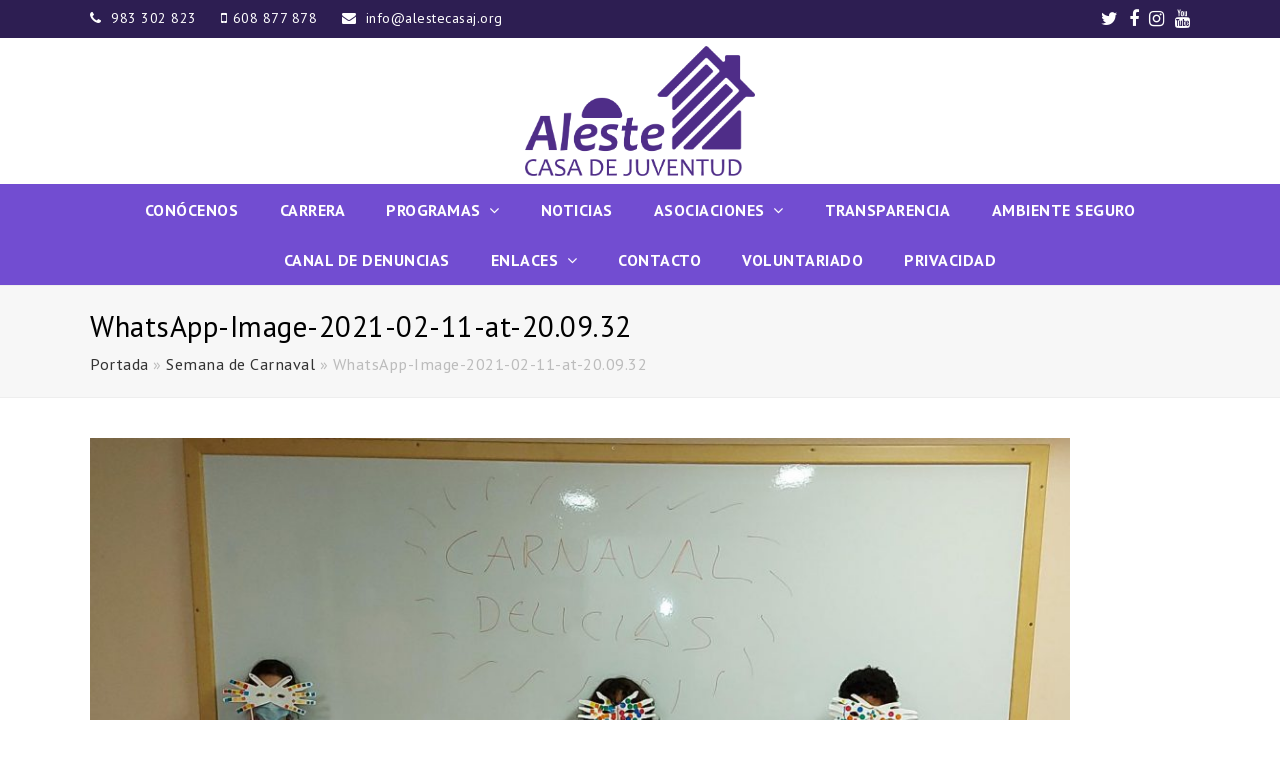

--- FILE ---
content_type: text/html; charset=UTF-8
request_url: https://www.alestecasaj.org/2021/02/15/semana-de-carnaval/whatsapp-image-2021-02-11-at-20-09-32/
body_size: 16632
content:
<!DOCTYPE html>
<html lang="es" itemscope itemtype="http://schema.org/WebPage">
<head>
<meta charset="UTF-8" />
<link rel="profile" href="http://gmpg.org/xfn/11">
<link rel="pingback" href="https://www.alestecasaj.org/xmlrpc.php">
<meta name='robots' content='index, follow, max-image-preview:large, max-snippet:-1, max-video-preview:-1' />
<meta name="viewport" content="width=device-width, initial-scale=1">
<meta name="generator" content="Total WordPress Theme 4.1" />

	<!-- This site is optimized with the Yoast SEO plugin v20.1 - https://yoast.com/wordpress/plugins/seo/ -->
	<title>WhatsApp-Image-2021-02-11-at-20.09.32 - Casa de Juventud Aleste</title>
	<link rel="canonical" href="https://www.alestecasaj.org/2021/02/15/semana-de-carnaval/whatsapp-image-2021-02-11-at-20-09-32/" />
	<meta property="og:locale" content="es_ES" />
	<meta property="og:type" content="article" />
	<meta property="og:title" content="WhatsApp-Image-2021-02-11-at-20.09.32 - Casa de Juventud Aleste" />
	<meta property="og:description" content="¡Compártelo! Twitter Whatsapp Facebook Email" />
	<meta property="og:url" content="https://www.alestecasaj.org/2021/02/15/semana-de-carnaval/whatsapp-image-2021-02-11-at-20-09-32/" />
	<meta property="og:site_name" content="Casa de Juventud Aleste" />
	<meta property="article:publisher" content="https://www.facebook.com/casaaleste0/" />
	<meta property="og:image" content="https://www.alestecasaj.org/2021/02/15/semana-de-carnaval/whatsapp-image-2021-02-11-at-20-09-32" />
	<meta property="og:image:width" content="1600" />
	<meta property="og:image:height" content="1191" />
	<meta property="og:image:type" content="image/jpeg" />
	<meta name="twitter:card" content="summary_large_image" />
	<meta name="twitter:site" content="@alestecj" />
	<script type="application/ld+json" class="yoast-schema-graph">{"@context":"https://schema.org","@graph":[{"@type":"WebPage","@id":"https://www.alestecasaj.org/2021/02/15/semana-de-carnaval/whatsapp-image-2021-02-11-at-20-09-32/","url":"https://www.alestecasaj.org/2021/02/15/semana-de-carnaval/whatsapp-image-2021-02-11-at-20-09-32/","name":"WhatsApp-Image-2021-02-11-at-20.09.32 - Casa de Juventud Aleste","isPartOf":{"@id":"https://www.alestecasaj.org/#website"},"primaryImageOfPage":{"@id":"https://www.alestecasaj.org/2021/02/15/semana-de-carnaval/whatsapp-image-2021-02-11-at-20-09-32/#primaryimage"},"image":{"@id":"https://www.alestecasaj.org/2021/02/15/semana-de-carnaval/whatsapp-image-2021-02-11-at-20-09-32/#primaryimage"},"thumbnailUrl":"https://www.alestecasaj.org/wp-content/uploads/2021/02/WhatsApp-Image-2021-02-11-at-20.09.32.jpeg","datePublished":"2021-02-15T16:09:16+00:00","dateModified":"2021-02-15T16:09:16+00:00","breadcrumb":{"@id":"https://www.alestecasaj.org/2021/02/15/semana-de-carnaval/whatsapp-image-2021-02-11-at-20-09-32/#breadcrumb"},"inLanguage":"es","potentialAction":[{"@type":"ReadAction","target":["https://www.alestecasaj.org/2021/02/15/semana-de-carnaval/whatsapp-image-2021-02-11-at-20-09-32/"]}]},{"@type":"ImageObject","inLanguage":"es","@id":"https://www.alestecasaj.org/2021/02/15/semana-de-carnaval/whatsapp-image-2021-02-11-at-20-09-32/#primaryimage","url":"https://www.alestecasaj.org/wp-content/uploads/2021/02/WhatsApp-Image-2021-02-11-at-20.09.32.jpeg","contentUrl":"https://www.alestecasaj.org/wp-content/uploads/2021/02/WhatsApp-Image-2021-02-11-at-20.09.32.jpeg","width":1600,"height":1191},{"@type":"BreadcrumbList","@id":"https://www.alestecasaj.org/2021/02/15/semana-de-carnaval/whatsapp-image-2021-02-11-at-20-09-32/#breadcrumb","itemListElement":[{"@type":"ListItem","position":1,"name":"Portada","item":"https://www.alestecasaj.org/"},{"@type":"ListItem","position":2,"name":"Semana de Carnaval","item":"https://www.alestecasaj.org/2021/02/15/semana-de-carnaval/"},{"@type":"ListItem","position":3,"name":"WhatsApp-Image-2021-02-11-at-20.09.32"}]},{"@type":"WebSite","@id":"https://www.alestecasaj.org/#website","url":"https://www.alestecasaj.org/","name":"Casa de Juventud Aleste","description":"Tu Casa en el barrio","publisher":{"@id":"https://www.alestecasaj.org/#organization"},"potentialAction":[{"@type":"SearchAction","target":{"@type":"EntryPoint","urlTemplate":"https://www.alestecasaj.org/?s={search_term_string}"},"query-input":"required name=search_term_string"}],"inLanguage":"es"},{"@type":"Organization","@id":"https://www.alestecasaj.org/#organization","name":"Casa de Juventud Aleste","url":"https://www.alestecasaj.org/","logo":{"@type":"ImageObject","inLanguage":"es","@id":"https://www.alestecasaj.org/#/schema/logo/image/","url":"https://i0.wp.com/www.alestecasaj.org/wp-content/uploads/2017/07/Aleste.png?fit=591%2C264&ssl=1","contentUrl":"https://i0.wp.com/www.alestecasaj.org/wp-content/uploads/2017/07/Aleste.png?fit=591%2C264&ssl=1","width":591,"height":264,"caption":"Casa de Juventud Aleste"},"image":{"@id":"https://www.alestecasaj.org/#/schema/logo/image/"},"sameAs":["https://www.facebook.com/casaaleste0/","https://twitter.com/alestecj","https://www.instagram.com/cjaleste/","https://www.youtube.com/user/CasadeJuventudAleste"]}]}</script>
	<!-- / Yoast SEO plugin. -->


<link rel='dns-prefetch' href='//platform-api.sharethis.com' />
<link rel='dns-prefetch' href='//fonts.googleapis.com' />
<link rel="alternate" type="application/rss+xml" title="Casa de Juventud Aleste &raquo; Feed" href="https://www.alestecasaj.org/feed/" />
<link rel="alternate" type="application/rss+xml" title="Casa de Juventud Aleste &raquo; Feed de los comentarios" href="https://www.alestecasaj.org/comments/feed/" />
<link rel="alternate" type="text/calendar" title="Casa de Juventud Aleste &raquo; iCal Feed" href="https://www.alestecasaj.org/agenda-de-eventos/?ical=1" />
<link rel="alternate" type="application/rss+xml" title="Casa de Juventud Aleste &raquo; Comentario WhatsApp-Image-2021-02-11-at-20.09.32 del feed" href="https://www.alestecasaj.org/2021/02/15/semana-de-carnaval/whatsapp-image-2021-02-11-at-20-09-32/feed/" />
<link rel='stylesheet' id='js_composer_front-css' href='https://www.alestecasaj.org/wp-content/plugins/js_composer/assets/css/js_composer.min.css?ver=5.1.1' type='text/css' media='all' />
<link rel='stylesheet' id='wp-block-library-css' href='https://www.alestecasaj.org/wp-includes/css/dist/block-library/style.min.css?ver=6.3.1' type='text/css' media='all' />
<style id='classic-theme-styles-inline-css' type='text/css'>
/*! This file is auto-generated */
.wp-block-button__link{color:#fff;background-color:#32373c;border-radius:9999px;box-shadow:none;text-decoration:none;padding:calc(.667em + 2px) calc(1.333em + 2px);font-size:1.125em}.wp-block-file__button{background:#32373c;color:#fff;text-decoration:none}
</style>
<style id='global-styles-inline-css' type='text/css'>
body{--wp--preset--color--black: #000000;--wp--preset--color--cyan-bluish-gray: #abb8c3;--wp--preset--color--white: #ffffff;--wp--preset--color--pale-pink: #f78da7;--wp--preset--color--vivid-red: #cf2e2e;--wp--preset--color--luminous-vivid-orange: #ff6900;--wp--preset--color--luminous-vivid-amber: #fcb900;--wp--preset--color--light-green-cyan: #7bdcb5;--wp--preset--color--vivid-green-cyan: #00d084;--wp--preset--color--pale-cyan-blue: #8ed1fc;--wp--preset--color--vivid-cyan-blue: #0693e3;--wp--preset--color--vivid-purple: #9b51e0;--wp--preset--gradient--vivid-cyan-blue-to-vivid-purple: linear-gradient(135deg,rgba(6,147,227,1) 0%,rgb(155,81,224) 100%);--wp--preset--gradient--light-green-cyan-to-vivid-green-cyan: linear-gradient(135deg,rgb(122,220,180) 0%,rgb(0,208,130) 100%);--wp--preset--gradient--luminous-vivid-amber-to-luminous-vivid-orange: linear-gradient(135deg,rgba(252,185,0,1) 0%,rgba(255,105,0,1) 100%);--wp--preset--gradient--luminous-vivid-orange-to-vivid-red: linear-gradient(135deg,rgba(255,105,0,1) 0%,rgb(207,46,46) 100%);--wp--preset--gradient--very-light-gray-to-cyan-bluish-gray: linear-gradient(135deg,rgb(238,238,238) 0%,rgb(169,184,195) 100%);--wp--preset--gradient--cool-to-warm-spectrum: linear-gradient(135deg,rgb(74,234,220) 0%,rgb(151,120,209) 20%,rgb(207,42,186) 40%,rgb(238,44,130) 60%,rgb(251,105,98) 80%,rgb(254,248,76) 100%);--wp--preset--gradient--blush-light-purple: linear-gradient(135deg,rgb(255,206,236) 0%,rgb(152,150,240) 100%);--wp--preset--gradient--blush-bordeaux: linear-gradient(135deg,rgb(254,205,165) 0%,rgb(254,45,45) 50%,rgb(107,0,62) 100%);--wp--preset--gradient--luminous-dusk: linear-gradient(135deg,rgb(255,203,112) 0%,rgb(199,81,192) 50%,rgb(65,88,208) 100%);--wp--preset--gradient--pale-ocean: linear-gradient(135deg,rgb(255,245,203) 0%,rgb(182,227,212) 50%,rgb(51,167,181) 100%);--wp--preset--gradient--electric-grass: linear-gradient(135deg,rgb(202,248,128) 0%,rgb(113,206,126) 100%);--wp--preset--gradient--midnight: linear-gradient(135deg,rgb(2,3,129) 0%,rgb(40,116,252) 100%);--wp--preset--font-size--small: 13px;--wp--preset--font-size--medium: 20px;--wp--preset--font-size--large: 36px;--wp--preset--font-size--x-large: 42px;--wp--preset--spacing--20: 0.44rem;--wp--preset--spacing--30: 0.67rem;--wp--preset--spacing--40: 1rem;--wp--preset--spacing--50: 1.5rem;--wp--preset--spacing--60: 2.25rem;--wp--preset--spacing--70: 3.38rem;--wp--preset--spacing--80: 5.06rem;--wp--preset--shadow--natural: 6px 6px 9px rgba(0, 0, 0, 0.2);--wp--preset--shadow--deep: 12px 12px 50px rgba(0, 0, 0, 0.4);--wp--preset--shadow--sharp: 6px 6px 0px rgba(0, 0, 0, 0.2);--wp--preset--shadow--outlined: 6px 6px 0px -3px rgba(255, 255, 255, 1), 6px 6px rgba(0, 0, 0, 1);--wp--preset--shadow--crisp: 6px 6px 0px rgba(0, 0, 0, 1);}:where(.is-layout-flex){gap: 0.5em;}:where(.is-layout-grid){gap: 0.5em;}body .is-layout-flow > .alignleft{float: left;margin-inline-start: 0;margin-inline-end: 2em;}body .is-layout-flow > .alignright{float: right;margin-inline-start: 2em;margin-inline-end: 0;}body .is-layout-flow > .aligncenter{margin-left: auto !important;margin-right: auto !important;}body .is-layout-constrained > .alignleft{float: left;margin-inline-start: 0;margin-inline-end: 2em;}body .is-layout-constrained > .alignright{float: right;margin-inline-start: 2em;margin-inline-end: 0;}body .is-layout-constrained > .aligncenter{margin-left: auto !important;margin-right: auto !important;}body .is-layout-constrained > :where(:not(.alignleft):not(.alignright):not(.alignfull)){max-width: var(--wp--style--global--content-size);margin-left: auto !important;margin-right: auto !important;}body .is-layout-constrained > .alignwide{max-width: var(--wp--style--global--wide-size);}body .is-layout-flex{display: flex;}body .is-layout-flex{flex-wrap: wrap;align-items: center;}body .is-layout-flex > *{margin: 0;}body .is-layout-grid{display: grid;}body .is-layout-grid > *{margin: 0;}:where(.wp-block-columns.is-layout-flex){gap: 2em;}:where(.wp-block-columns.is-layout-grid){gap: 2em;}:where(.wp-block-post-template.is-layout-flex){gap: 1.25em;}:where(.wp-block-post-template.is-layout-grid){gap: 1.25em;}.has-black-color{color: var(--wp--preset--color--black) !important;}.has-cyan-bluish-gray-color{color: var(--wp--preset--color--cyan-bluish-gray) !important;}.has-white-color{color: var(--wp--preset--color--white) !important;}.has-pale-pink-color{color: var(--wp--preset--color--pale-pink) !important;}.has-vivid-red-color{color: var(--wp--preset--color--vivid-red) !important;}.has-luminous-vivid-orange-color{color: var(--wp--preset--color--luminous-vivid-orange) !important;}.has-luminous-vivid-amber-color{color: var(--wp--preset--color--luminous-vivid-amber) !important;}.has-light-green-cyan-color{color: var(--wp--preset--color--light-green-cyan) !important;}.has-vivid-green-cyan-color{color: var(--wp--preset--color--vivid-green-cyan) !important;}.has-pale-cyan-blue-color{color: var(--wp--preset--color--pale-cyan-blue) !important;}.has-vivid-cyan-blue-color{color: var(--wp--preset--color--vivid-cyan-blue) !important;}.has-vivid-purple-color{color: var(--wp--preset--color--vivid-purple) !important;}.has-black-background-color{background-color: var(--wp--preset--color--black) !important;}.has-cyan-bluish-gray-background-color{background-color: var(--wp--preset--color--cyan-bluish-gray) !important;}.has-white-background-color{background-color: var(--wp--preset--color--white) !important;}.has-pale-pink-background-color{background-color: var(--wp--preset--color--pale-pink) !important;}.has-vivid-red-background-color{background-color: var(--wp--preset--color--vivid-red) !important;}.has-luminous-vivid-orange-background-color{background-color: var(--wp--preset--color--luminous-vivid-orange) !important;}.has-luminous-vivid-amber-background-color{background-color: var(--wp--preset--color--luminous-vivid-amber) !important;}.has-light-green-cyan-background-color{background-color: var(--wp--preset--color--light-green-cyan) !important;}.has-vivid-green-cyan-background-color{background-color: var(--wp--preset--color--vivid-green-cyan) !important;}.has-pale-cyan-blue-background-color{background-color: var(--wp--preset--color--pale-cyan-blue) !important;}.has-vivid-cyan-blue-background-color{background-color: var(--wp--preset--color--vivid-cyan-blue) !important;}.has-vivid-purple-background-color{background-color: var(--wp--preset--color--vivid-purple) !important;}.has-black-border-color{border-color: var(--wp--preset--color--black) !important;}.has-cyan-bluish-gray-border-color{border-color: var(--wp--preset--color--cyan-bluish-gray) !important;}.has-white-border-color{border-color: var(--wp--preset--color--white) !important;}.has-pale-pink-border-color{border-color: var(--wp--preset--color--pale-pink) !important;}.has-vivid-red-border-color{border-color: var(--wp--preset--color--vivid-red) !important;}.has-luminous-vivid-orange-border-color{border-color: var(--wp--preset--color--luminous-vivid-orange) !important;}.has-luminous-vivid-amber-border-color{border-color: var(--wp--preset--color--luminous-vivid-amber) !important;}.has-light-green-cyan-border-color{border-color: var(--wp--preset--color--light-green-cyan) !important;}.has-vivid-green-cyan-border-color{border-color: var(--wp--preset--color--vivid-green-cyan) !important;}.has-pale-cyan-blue-border-color{border-color: var(--wp--preset--color--pale-cyan-blue) !important;}.has-vivid-cyan-blue-border-color{border-color: var(--wp--preset--color--vivid-cyan-blue) !important;}.has-vivid-purple-border-color{border-color: var(--wp--preset--color--vivid-purple) !important;}.has-vivid-cyan-blue-to-vivid-purple-gradient-background{background: var(--wp--preset--gradient--vivid-cyan-blue-to-vivid-purple) !important;}.has-light-green-cyan-to-vivid-green-cyan-gradient-background{background: var(--wp--preset--gradient--light-green-cyan-to-vivid-green-cyan) !important;}.has-luminous-vivid-amber-to-luminous-vivid-orange-gradient-background{background: var(--wp--preset--gradient--luminous-vivid-amber-to-luminous-vivid-orange) !important;}.has-luminous-vivid-orange-to-vivid-red-gradient-background{background: var(--wp--preset--gradient--luminous-vivid-orange-to-vivid-red) !important;}.has-very-light-gray-to-cyan-bluish-gray-gradient-background{background: var(--wp--preset--gradient--very-light-gray-to-cyan-bluish-gray) !important;}.has-cool-to-warm-spectrum-gradient-background{background: var(--wp--preset--gradient--cool-to-warm-spectrum) !important;}.has-blush-light-purple-gradient-background{background: var(--wp--preset--gradient--blush-light-purple) !important;}.has-blush-bordeaux-gradient-background{background: var(--wp--preset--gradient--blush-bordeaux) !important;}.has-luminous-dusk-gradient-background{background: var(--wp--preset--gradient--luminous-dusk) !important;}.has-pale-ocean-gradient-background{background: var(--wp--preset--gradient--pale-ocean) !important;}.has-electric-grass-gradient-background{background: var(--wp--preset--gradient--electric-grass) !important;}.has-midnight-gradient-background{background: var(--wp--preset--gradient--midnight) !important;}.has-small-font-size{font-size: var(--wp--preset--font-size--small) !important;}.has-medium-font-size{font-size: var(--wp--preset--font-size--medium) !important;}.has-large-font-size{font-size: var(--wp--preset--font-size--large) !important;}.has-x-large-font-size{font-size: var(--wp--preset--font-size--x-large) !important;}
.wp-block-navigation a:where(:not(.wp-element-button)){color: inherit;}
:where(.wp-block-post-template.is-layout-flex){gap: 1.25em;}:where(.wp-block-post-template.is-layout-grid){gap: 1.25em;}
:where(.wp-block-columns.is-layout-flex){gap: 2em;}:where(.wp-block-columns.is-layout-grid){gap: 2em;}
.wp-block-pullquote{font-size: 1.5em;line-height: 1.6;}
</style>
<link rel='stylesheet' id='rs-plugin-settings-css' href='https://www.alestecasaj.org/wp-content/plugins/revslider/public/assets/css/settings.css?ver=5.4.1' type='text/css' media='all' />
<style id='rs-plugin-settings-inline-css' type='text/css'>
#rs-demo-id {}
</style>
<link rel='stylesheet' id='ihover-css-css' href='https://www.alestecasaj.org/wp-content/plugins/visual-composr-image-hover-effect-addon/css/animate.css?ver=6.3.1' type='text/css' media='all' />
<link rel='stylesheet' id='animate-css-css' href='https://www.alestecasaj.org/wp-content/plugins/js_composer/assets/lib/bower/animate-css/animate.min.css?ver=5.1.1' type='text/css' media='all' />
<link rel='stylesheet' id='3d-css-css' href='https://www.alestecasaj.org/wp-content/plugins/visual-composr-image-hover-effect-addon/css/Cover3D.css?ver=6.3.1' type='text/css' media='all' />
<link rel='stylesheet' id='ultimate-hover-css-css' href='https://www.alestecasaj.org/wp-content/plugins/visual-composr-image-hover-effect-addon/css/hover-effects.css?ver=6.3.1' type='text/css' media='all' />
<link rel='stylesheet' id='wpex-style-css' href='https://www.alestecasaj.org/wp-content/themes/bosco/style.css?ver=4.1' type='text/css' media='all' />
<link rel='stylesheet' id='wpex-google-font-pt-sans-css' href='//fonts.googleapis.com/css?family=PT+Sans%3A100%2C200%2C300%2C400%2C500%2C600%2C700%2C800%2C900100italic%2C200italic%2C300italic%2C400italic%2C500italic%2C600italic%2C700italic%2C800italic%2C900italic&#038;subset=latin&#038;ver=6.3.1' type='text/css' media='all' />
<link rel='stylesheet' id='wpex-visual-composer-css' href='https://www.alestecasaj.org/wp-content/themes/bosco/assets/css/wpex-visual-composer.css?ver=4.1' type='text/css' media='all' />
<link rel='stylesheet' id='wpex-visual-composer-extend-css' href='https://www.alestecasaj.org/wp-content/themes/bosco/assets/css/wpex-visual-composer-extend.css?ver=4.1' type='text/css' media='all' />
<link rel='stylesheet' id='wpex-tribe-events-css' href='https://www.alestecasaj.org/wp-content/themes/bosco/assets/css/wpex-tribe-events.css?ver=6.3.1' type='text/css' media='all' />
<!--[if IE 8]>
<link rel='stylesheet' id='wpex-ie8-css' href='https://www.alestecasaj.org/wp-content/themes/bosco/assets/css/wpex-ie8.css?ver=4.1' type='text/css' media='all' />
<![endif]-->
<!--[if IE 9]>
<link rel='stylesheet' id='wpex-ie9-css' href='https://www.alestecasaj.org/wp-content/themes/bosco/assets/css/wpex-ie9.css?ver=4.1' type='text/css' media='all' />
<![endif]-->
<link rel='stylesheet' id='bsf-Defaults-css' href='https://www.alestecasaj.org/wp-content/uploads/smile_fonts/Defaults/Defaults.css?ver=6.3.1' type='text/css' media='all' />
<link rel='stylesheet' id='wpex-responsive-css' href='https://www.alestecasaj.org/wp-content/themes/bosco/assets/css/wpex-responsive.css?ver=4.1' type='text/css' media='all' />
<link rel='stylesheet' id='simple-share-buttons-adder-ssba-css' href='https://www.alestecasaj.org/wp-content/plugins/simple-share-buttons-adder/css/ssba.css?ver=1677155022' type='text/css' media='all' />
<style id='simple-share-buttons-adder-ssba-inline-css' type='text/css'>
.ssba img
								{border:  0;
									box-shadow: none !important;
									display: inline !important;
									vertical-align: middle;
									box-sizing: unset;
								}

								.ssba-classic-2 .ssbp-text {
									display: none!important;
								}
					.ssbp-list li a {height: 48px!important; width: 48px!important; 
					}
					.ssbp-list li a:hover {
					}

					.ssbp-list li a svg, .ssbp-list li a.ssbp-douban span:not(.color-icon) svg, .ssbp-list li a svg path, .ssbp-list li a.ssbp-surfingbird span:not(.color-icon) svg polygon {line-height: 48px!important;; font-size: 18px;}
					.ssbp-list li a:hover svg, .ssbp-list li a:hover span:not(.color-icon) svg, .ssbp-list li a.ssbp-douban:hover span:not(.color-icon) svg path, .ssbp-list li a.ssbp-surfingbird:hover svg polygon {}
					.ssbp-list li {
					margin-left: 24px!important;
					}

					.ssba-share-text {
					font-size: 20px;  font-weight: bold; font-family: inherit;
						}

			   #ssba-bar-2 .ssbp-bar-list {
					max-width: 48px !important;;
			   }
			   #ssba-bar-2 .ssbp-bar-list li a {height: 48px !important; width: 48px !important; 
				}
				#ssba-bar-2 .ssbp-bar-list li a:hover {
				}

				#ssba-bar-2 .ssbp-bar-list li a svg,
				 #ssba-bar-2 .ssbp-bar-list li a svg path, .ssbp-bar-list li a.ssbp-surfingbird span:not(.color-icon) svg polygon {line-height: 48px !important;; font-size: 18px;}
				#ssba-bar-2 .ssbp-bar-list li a:hover svg,
				 #ssba-bar-2 .ssbp-bar-list li a:hover svg path, .ssbp-bar-list li a.ssbp-surfingbird span:not(.color-icon) svg polygon {}
				#ssba-bar-2 .ssbp-bar-list li {
				margin: 0px 0!important;
				}@media only screen and ( max-width: 750px ) {
				#ssba-bar-2 {
				display: block;
				}
			}
</style>
<script type='text/javascript' src='https://www.alestecasaj.org/wp-includes/js/jquery/jquery.min.js?ver=3.7.0' id='jquery-core-js'></script>
<script type='text/javascript' src='https://www.alestecasaj.org/wp-includes/js/jquery/jquery-migrate.min.js?ver=3.4.1' id='jquery-migrate-js'></script>
<script type='text/javascript' src='https://www.alestecasaj.org/wp-content/plugins/revslider/public/assets/js/jquery.themepunch.tools.min.js?ver=5.4.1' id='tp-tools-js'></script>
<script type='text/javascript' src='https://www.alestecasaj.org/wp-content/plugins/revslider/public/assets/js/jquery.themepunch.revolution.min.js?ver=5.4.1' id='revmin-js'></script>
<script type='text/javascript' src='//platform-api.sharethis.com/js/sharethis.js?ver=8.4.5#property=63f896d59601ba00121e3052&#038;product=gdpr-compliance-tool-v2&#038;source=simple-share-buttons-adder-wordpress' id='simple-share-buttons-adder-mu-js'></script>
<script type='text/javascript' src='https://www.alestecasaj.org/wp-content/plugins/visual-composr-image-hover-effect-addon/js/wow.min.js?ver=6.3.1' id='wawo-js-js'></script>
<script type='text/javascript' src='https://www.alestecasaj.org/wp-content/plugins/visual-composr-image-hover-effect-addon/js/Cover3D.js?ver=6.3.1' id='3d-js-js'></script>
<script type='text/javascript' src='https://www.alestecasaj.org/wp-content/plugins/visual-composr-image-hover-effect-addon/js/admin.js?ver=6.3.1' id='admin-js-js'></script>
<!--[if lt IE 9]>
<script type='text/javascript' src='https://www.alestecasaj.org/wp-content/themes/bosco/assets/js/dynamic/html5.js?ver=4.1' id='wpex-html5shiv-js'></script>
<![endif]-->
<link rel="https://api.w.org/" href="https://www.alestecasaj.org/wp-json/" /><link rel="alternate" type="application/json" href="https://www.alestecasaj.org/wp-json/wp/v2/media/4850" /><link rel="EditURI" type="application/rsd+xml" title="RSD" href="https://www.alestecasaj.org/xmlrpc.php?rsd" />
<meta name="generator" content="WordPress 6.3.1" />
<link rel='shortlink' href='https://www.alestecasaj.org/?p=4850' />
<link rel="alternate" type="application/json+oembed" href="https://www.alestecasaj.org/wp-json/oembed/1.0/embed?url=https%3A%2F%2Fwww.alestecasaj.org%2F2021%2F02%2F15%2Fsemana-de-carnaval%2Fwhatsapp-image-2021-02-11-at-20-09-32%2F" />
<link rel="alternate" type="text/xml+oembed" href="https://www.alestecasaj.org/wp-json/oembed/1.0/embed?url=https%3A%2F%2Fwww.alestecasaj.org%2F2021%2F02%2F15%2Fsemana-de-carnaval%2Fwhatsapp-image-2021-02-11-at-20-09-32%2F&#038;format=xml" />
<meta name="tec-api-version" content="v1"><meta name="tec-api-origin" content="https://www.alestecasaj.org"><link rel="alternate" href="https://www.alestecasaj.org/wp-json/tribe/events/v1/" /><meta http-equiv="X-UA-Compatible" content="IE=edge" />

<link rel="shortcut icon" href="https://www.alestecasaj.org/wp-content/uploads/2018/02/casal.png"><style type="text/css">.recentcomments a{display:inline !important;padding:0 !important;margin:0 !important;}</style><meta name="generator" content="Powered by Visual Composer - drag and drop page builder for WordPress."/>
<!--[if lte IE 9]><link rel="stylesheet" type="text/css" href="https://www.alestecasaj.org/wp-content/plugins/js_composer/assets/css/vc_lte_ie9.min.css" media="screen"><![endif]--><meta name="twitter:widgets:link-color" content="#000000"><meta name="twitter:widgets:border-color" content="#000000"><meta name="twitter:partner" content="tfwp">
<meta name="twitter:card" content="summary"><meta name="twitter:title" content="WhatsApp-Image-2021-02-11-at-20.09.32"><meta name="twitter:site" content="@alestecj">
		<style type="text/css" id="wp-custom-css">
			#site-header-inner{padding-top:8px !important;padding-bottom:8px !important}.vc_btn3.vc_btn3-color-juicy-pink,.vc_btn3.vc_btn3-color-juicy-pink.vc_btn3-style-flat{background-color:#724DD1}.vc_btn3.vc_btn3-color-juicy-pink:hover,.vc_btn3.vc_btn3-color-juicy-pink.vc_btn3-style-flat:hover{color:#fff;background-color:#493185}.tribe-events-event-image{display:none}.textoactualidad{overflow:hidden;max-height:13em}.trespuntos{float:both}.carrera{width:100%}.fancyseparator{--b:6px;/* control the border thickness */--w:80px;/* control the width of the line*/--g:15px;/* control the gap */--c:#0B486B;width:fit-content;padding:0 1em;line-height:1.6em;border:1px solid;color:#fff;background:conic-gradient(from 45deg at left,var(--c) 25%,#0000 0) 0,conic-gradient(from -135deg at right,var(--c) 25%,#0000 0) 100%;background-size:51% 100%;background-origin:border-box;background-repeat:no-repeat;border-image:linear-gradient( #0000 calc(50% - var(--b)/2),var(--c) 0 calc(50% + var(--b)/2),#0000 0) 1/0 var(--w)/calc(var(--w) + var(--g));margin-inline:auto}/* Intentar ocultar los que son hijos directos del div contenedor del tooltip */.imapsContainer.imapsTooltip .imapsLabel foreignObject >div >br{display:none}/* Si el CSS anterior es demasiado agresivo y oculta que SÍ quieres dentro de otros elementos,podrías intentar ser más específico. Por ejemplo,si solo quieres ocultar los que están ANTES de la tabla:*//* Esto es más complicado y menos fiable porque el número de puede variar. Una solución más robusta para esto requeriría JavaScript o que el plugin no los añada. Pero probemos algo:*/.imapsContainer.imapsTooltip .imapsLabel foreignObject >div >table{margin-top:-Xpx;/* Donde X es la altura aproximada de los que quieres compensar. Ej:-100px *//* Esto es muy de "prueba y error" y no ideal */}/* Solución para el texto cortado en los tooltips de Interactive Geo Maps */.imapsContainer.imapsTooltip .imapsLabel foreignObject >div{overflow-y:auto !important;max-height:600px !important;padding-bottom:10px !important;word-wrap:break-word !important;white-space:normal !important}		</style>
		<noscript><style type="text/css"> .wpb_animate_when_almost_visible { opacity: 1; }</style></noscript><style type="text/css" data-type="wpex-css" id="wpex-css">/*ACCENT COLOR*/.wpex-carousel-woocommerce .wpex-carousel-entry-details,a,.wpex-accent-color,#site-navigation .dropdown-menu a:hover,#site-navigation .dropdown-menu >.current-menu-item >a,#site-navigation .dropdown-menu >.current-menu-parent >a,h1 a:hover,h2 a:hover,a:hover h2,h3 a:hover,h4 a:hover,h5 a:hover,h6 a:hover,.entry-title a:hover,.modern-menu-widget a:hover,.theme-button.outline,.theme-button.clean{color:#2d1e52}.vcex-skillbar-bar,.vcex-icon-box.style-five.link-wrap:hover,.vcex-icon-box.style-four.link-wrap:hover,.vcex-recent-news-date span.month,.vcex-pricing.featured .vcex-pricing-header,.vcex-testimonials-fullslider .sp-button:hover,.vcex-testimonials-fullslider .sp-selected-button,.vcex-social-links a:hover,.vcex-testimonials-fullslider.light-skin .sp-button:hover,.vcex-testimonials-fullslider.light-skin .sp-selected-button,.vcex-divider-dots span,.vcex-testimonials-fullslider .sp-button.sp-selected-button,.vcex-testimonials-fullslider .sp-button:hover,.wpex-accent-bg,.background-highlight,input[type="submit"],.theme-button,button,.theme-button.outline:hover,.active .theme-button,.theme-button.active,#main .tagcloud a:hover,.post-tags a:hover,.wpex-carousel .owl-dot.active,.navbar-style-one .menu-button >a >span.link-inner,.wpex-carousel .owl-prev,.wpex-carousel .owl-next,body #header-two-search #header-two-search-submit,.theme-button:hover,.modern-menu-widget li.current-menu-item a,#sidebar .widget_nav_menu .current-menu-item >a,#wp-calendar caption,#site-scroll-top:hover,input[type="submit"]:hover,button:hover,.wpex-carousel .owl-prev:hover,.wpex-carousel .owl-next:hover,#site-navigation .menu-button >a >span.link-inner,#site-navigation .menu-button >a >span.link-inner:hover,.navbar-style-six .dropdown-menu >.current-menu-item >a,.navbar-style-six .dropdown-menu >.current-menu-parent >a,#tribe-events .tribe-events-button,#tribe-events .tribe-events-button:hover,#tribe_events_filters_wrapper input[type=submit],.tribe-events-button,.tribe-events-button.tribe-active:hover,.tribe-events-button.tribe-inactive,.tribe-events-button:hover,.tribe-events-calendar td.tribe-events-present div[id*=tribe-events-daynum-],.tribe-events-calendar td.tribe-events-present div[id*=tribe-events-daynum-]>a,#my-events .button,#my-events .button:hover,#add-new .button,#add-new .button:hover,.table-menu-btn,.table-menu-btn:hover{background-color:#2d1e52}.vcex-heading-bottom-border-w-color .vcex-heading-inner{border-bottom-color:#2d1e52}.wpb_tabs.tab-style-alternative-two .wpb_tabs_nav li.ui-tabs-active a{border-bottom-color:#2d1e52}.theme-button.outline{border-color:#2d1e52}#searchform-dropdown{border-color:#2d1e52}.toggle-bar-btn:hover{border-top-color:#2d1e52;border-right-color:#2d1e52}body #site-navigation-wrap.nav-dropdown-top-border .dropdown-menu >li >ul{border-top-color:#2d1e52}.theme-heading.border-w-color span.text{border-bottom-color:#2d1e52}/*VC META CSS*/.vc_custom_1500655674967{padding-right:15px !important;padding-left:30px !important}/*TYPOGRAPHY*/body{font-family:"PT Sans";font-style:normal;font-size:18px;letter-spacing:.5px}#top-bar-content{font-size:14px}#site-navigation .dropdown-menu a{font-weight:700;font-size:16px;text-transform:uppercase}.sidebar-box .widget-title{font-size:14px;color:#333333;letter-spacing:1px;text-transform:uppercase}/*FOOTER BUILDER*/#footer-builder{background-color:#262626}/*Logo Height*/#site-logo img{max-height:130px}/*CUSTOMIZER STYLING*/.site-content input[type="date"],.site-content input[type="time"],.site-content input[type="datetime-local"],.site-content input[type="week"],.site-content input[type="month"],.site-content input[type="text"],.site-content input[type="email"],.site-content input[type="url"],.site-content input[type="password"],.site-content input[type="search"],.site-content input[type="tel"],.site-content input[type="number"],.site-content textarea{padding:6px 12px;border-radius:5px;-webkit-border-radius:5px}a,h1 a:hover,h2 a:hover,h3 a:hover,h4 a:hover,h5 a:hover,h6 a:hover,.entry-title a:hover,.woocommerce .woocommerce-error a.button,.woocommerce .woocommerce-info a.button,.woocommerce .woocommerce-message a.button{color:#724dd1}a:hover{color:#1c1233}.theme-button,input[type="submit"],button{color:#ffffff;background:#724dd1}.theme-button:hover,input[type="submit"]:hover,button:hover{color:#ffffff;background:#1c1233}.full-width-main-layout .container,.full-width-main-layout .vc_row-fluid.container,.boxed-main-layout #wrap{width:1100px}#top-bar-wrap{background-color:#2d1e52;border-color:#2d1e52;color:#ffffff}.wpex-top-bar-sticky{background-color:#2d1e52}#top-bar-content strong{color:#ffffff}#top-bar{padding-top:7px;padding-bottom:7px}#top-bar-social a.wpex-social-btn-no-style{color:#ffffff}#top-bar-social a.wpex-social-btn-no-style:hover{color:#724dd1}#site-header-inner{padding-top:40px;padding-bottom:40px}#site-header.overlay-header #site-header-inner{padding-top:40px;padding-bottom:40px}.shrink-sticky-header #site-logo img{max-height:60px!important}#site-navigation-wrap{background-color:#724dd1;border-color:#724dd1}#site-navigation-sticky-wrapper.is-sticky #site-navigation-wrap{background-color:#724dd1;border-color:#724dd1}#site-navigation >ul li{border-color:#724dd1}#site-navigation a{border-color:#724dd1}#site-navigation ul{border-color:#724dd1}#site-navigation{border-color:#724dd1}.navbar-style-six #site-navigation{border-color:#724dd1}#site-navigation .dropdown-menu >li >a{color:#ffffff}#site-navigation .dropdown-menu >li >a:hover{color:#493185}#site-navigation .dropdown-menu >.current-menu-item >a,#site-navigation .dropdown-menu >.current-menu-parent >a,#site-navigation .dropdown-menu >.current-menu-item >a:hover,#site-navigation .dropdown-menu >.current-menu-parent >a:hover{color:#2d1e52!important}#site-header #site-navigation .dropdown-menu ul{background-color:#724dd1;border-color:#724dd1}#site-header #site-navigation .dropdown-menu ul li{border-color:#724dd1}#site-header #site-navigation .dropdown-menu ul li a{border-color:#724dd1}#site-header #site-navigation .dropdown-menu ul >li >a{color:#ffffff}#site-header #site-navigation .dropdown-menu ul >li >a:hover{color:#2d1e52}#wpex-mobile-menu-fixed-top,#wpex-mobile-menu-navbar{background:#724dd1}.mobile-toggle-nav{background:#2d1e52}.wpex-mobile-toggle-menu-fixed_top .mobile-toggle-nav{background:#2d1e52}.mobile-toggle-nav a{border-color:#2d1e52;color:#ffffff}.wpex-mobile-toggle-menu-fixed_top .mobile-toggle-nav a{border-color:#2d1e52;color:#ffffff}.mobile-toggle-nav a:hover{color:#724dd1}.wpex-mobile-toggle-menu-fixed_top .mobile-toggle-nav a:hover{color:#724dd1}#footer-bottom{background:#1c1233;color:#dddddd}#footer-bottom p{color:#dddddd}#footer-bottom a{color:#ffffff}#footer-bottom a:hover{color:#724dd1}.vc_column-inner{margin-bottom:40px}</style></head>

<!-- Begin Body -->
<body class="attachment attachment-template-default single single-attachment postid-4850 attachmentid-4850 attachment-jpeg wp-custom-logo tribe-no-js wpex-theme wpex-responsive full-width-main-layout no-composer wpex-live-site content-full-width has-topbar has-breadcrumbs sidebar-widget-icons hasnt-overlay-header footer-has-reveal wpex-has-fixed-footer smooth-fonts wpex-mobile-toggle-menu-navbar has-mobile-menu wpb-js-composer js-comp-ver-5.1.1 vc_responsive">

<span data-ls_id="#site_top"></span>
<div id="outer-wrap" class="clr">

	
	<div id="wrap" class="clr">

		

	<div id="top-bar-wrap" class="clr">
		<div id="top-bar" class="clr container">
			
	<div id="top-bar-content" class="wpex-clr has-content top-bar-left">

		
		
			<span class="fa fa-phone"  style="color: #fff;margin-right: 5px;"></span> 983 302 823 <span class="fa fa-mobile-phone"  style="color: #fff;margin-left: 20px;margin-right: 5px;"></span>608 877 878 <span class="fa fa-envelope"  style="color: #fff;margin-left: 20px;margin-right: 5px;"></span> info@alestecasaj.org
		
	</div><!-- #top-bar-content -->



<div id="top-bar-social" class="clr top-bar-right social-style-none">

	<a href="https://x.com/alestecj" title="Twitter" target="_blank" class="wpex-twitter wpex-social-btn wpex-social-btn-no-style"><span class="fa fa-twitter" aria-hidden="true"></span><span class="screen-reader-text">Twitter</span></a><a href="https://www.facebook.com/casaaleste0/" title="Facebook" target="_blank" class="wpex-facebook wpex-social-btn wpex-social-btn-no-style"><span class="fa fa-facebook" aria-hidden="true"></span><span class="screen-reader-text">Facebook</span></a><a href="https://www.instagram.com/cjaleste/" title="Instagram" target="_blank" class="wpex-instagram wpex-social-btn wpex-social-btn-no-style"><span class="fa fa-instagram" aria-hidden="true"></span><span class="screen-reader-text">Instagram</span></a><a href="https://www.youtube.com/user/CasadeJuventudAleste" title="Youtube" target="_blank" class="wpex-youtube wpex-social-btn wpex-social-btn-no-style"><span class="fa fa-youtube" aria-hidden="true"></span><span class="screen-reader-text">Youtube</span></a>
</div><!-- #top-bar-social -->		</div><!-- #top-bar -->
	</div><!-- #top-bar-wrap -->



<header id="site-header" class="header-three wpex-reposition-cart-search-drops dyn-styles clr" itemscope="itemscope" itemtype="http://schema.org/WPHeader">

	
	<div id="site-header-inner" class="container clr">

		
<div id="site-logo" class="site-branding clr header-three-logo">
	<div id="site-logo-inner" class="clr">
									<a href="https://www.alestecasaj.org/" title="Casa de Juventud Aleste" rel="home" class="main-logo"><img src="https://www.alestecasaj.org/wp-content/uploads/2021/03/NEW-LOGO-MORADO_vecto.png" alt="Casa de Juventud Aleste" class="logo-img" data-no-retina /></a>
											</div><!-- #site-logo-inner -->
</div><!-- #site-logo -->
	</div><!-- #site-header-inner -->

	
	
	<div id="site-navigation-wrap" class="navbar-style-three fixed-nav clr">

		<nav id="site-navigation" class="navigation main-navigation clr container" itemscope="itemscope" itemtype="http://schema.org/SiteNavigationElement">

			
				<ul id="menu-main" class="dropdown-menu sf-menu"><li id="menu-item-68" class="menu-item menu-item-type-post_type menu-item-object-page menu-item-68"><a href="https://www.alestecasaj.org/conocenos/"><span class="link-inner">Conócenos</span></a></li>
<li id="menu-item-5869" class="menu-item menu-item-type-post_type menu-item-object-page menu-item-5869"><a href="https://www.alestecasaj.org/carrera-popular-3-2-2/"><span class="link-inner">CARRERA</span></a></li>
<li id="menu-item-779" class="menu-item menu-item-type-post_type menu-item-object-page menu-item-has-children dropdown menu-item-779"><a href="https://www.alestecasaj.org/programas-socioedu/"><span class="link-inner">Programas <span class="nav-arrow top-level fa fa-angle-down"></span></span></a>
<ul class="sub-menu">
	<li id="menu-item-5636" class="menu-item menu-item-type-post_type menu-item-object-page menu-item-5636"><a href="https://www.alestecasaj.org/programas-socioedu-programa-refuerzo/"><span class="link-inner">Refuerzo educativo | Aulas Aleste</span></a></li>
	<li id="menu-item-6492" class="menu-item menu-item-type-post_type menu-item-object-page menu-item-has-children dropdown menu-item-6492"><a href="https://www.alestecasaj.org/programas-de-infancia-y-juventud/"><span class="link-inner">Intervención Social con Infancia y Juventud<span class="nav-arrow second-level fa fa-angle-right"></span></span></a>
	<ul class="sub-menu">
		<li id="menu-item-5648" class="menu-item menu-item-type-post_type menu-item-object-page menu-item-5648"><a href="https://www.alestecasaj.org/programas-socioedu-caixa-proinfancia-2/"><span class="link-inner">CAIXA ProInfancia</span></a></li>
		<li id="menu-item-6413" class="menu-item menu-item-type-post_type menu-item-object-page menu-item-6413"><a href="https://www.alestecasaj.org/masinfancia/"><span class="link-inner">+ Infancia</span></a></li>
		<li id="menu-item-5645" class="menu-item menu-item-type-post_type menu-item-object-page menu-item-5645"><a href="https://www.alestecasaj.org/programa-de-infancia/"><span class="link-inner">Programa de Infancia</span></a></li>
		<li id="menu-item-5646" class="menu-item menu-item-type-post_type menu-item-object-page menu-item-5646"><a href="https://www.alestecasaj.org/programas-socioedu-sala-aleste/"><span class="link-inner">Sala Aleste</span></a></li>
		<li id="menu-item-5649" class="menu-item menu-item-type-post_type menu-item-object-page menu-item-5649"><a href="https://www.alestecasaj.org/programas-socioedu-ludoteca/"><span class="link-inner">Ludoteca</span></a></li>
		<li id="menu-item-6428" class="menu-item menu-item-type-post_type menu-item-object-page menu-item-6428"><a href="https://www.alestecasaj.org/sala-abierta-joven/"><span class="link-inner">Sala Abierta Joven</span></a></li>
	</ul>
</li>
	<li id="menu-item-6495" class="menu-item menu-item-type-post_type menu-item-object-page menu-item-has-children dropdown menu-item-6495"><a href="https://www.alestecasaj.org/programas-formativos-y-de-desarrollo-personal/"><span class="link-inner">Formativos y de Desarrollo Personal<span class="nav-arrow second-level fa fa-angle-right"></span></span></a>
	<ul class="sub-menu">
		<li id="menu-item-5651" class="menu-item menu-item-type-post_type menu-item-object-page menu-item-5651"><a href="https://www.alestecasaj.org/programas-socioedu-ief/"><span class="link-inner">IEF &#8211; El Puente del Arco Iris</span></a></li>
		<li id="menu-item-5652" class="menu-item menu-item-type-post_type menu-item-object-page menu-item-5652"><a href="https://www.alestecasaj.org/programas-socioedu-talleres/"><span class="link-inner">Talleres</span></a></li>
		<li id="menu-item-5653" class="menu-item menu-item-type-post_type menu-item-object-page menu-item-5653"><a href="https://www.alestecasaj.org/programas-socioedu-toma-la-iniciativa/"><span class="link-inner">Toma la Iniciativa</span></a></li>
	</ul>
</li>
	<li id="menu-item-6523" class="menu-item menu-item-type-post_type menu-item-object-page menu-item-has-children dropdown menu-item-6523"><a href="https://www.alestecasaj.org/vacaciones-escolares/"><span class="link-inner">Ocio Educativo en Vacaciones Escolares<span class="nav-arrow second-level fa fa-angle-right"></span></span></a>
	<ul class="sub-menu">
		<li id="menu-item-5638" class="menu-item menu-item-type-post_type menu-item-object-page menu-item-5638"><a href="https://www.alestecasaj.org/programas-socioedu-campamentos-urbanos/"><span class="link-inner">Campamentos Urbanos</span></a></li>
		<li id="menu-item-5641" class="menu-item menu-item-type-post_type menu-item-object-page menu-item-5641"><a href="https://www.alestecasaj.org/programas-socioedu-mananas-de-verano/"><span class="link-inner">Mañanas de Verano</span></a></li>
	</ul>
</li>
	<li id="menu-item-5718" class="menu-item menu-item-type-post_type menu-item-object-page menu-item-5718"><a href="https://www.alestecasaj.org/programas-socioedu-cuerpo-europeo-de-solidaridad-2/"><span class="link-inner">Cuerpo Europeo de Solidaridad</span></a></li>
	<li id="menu-item-6493" class="menu-item menu-item-type-post_type menu-item-object-page menu-item-has-children dropdown menu-item-6493"><a href="https://www.alestecasaj.org/programas-de-voluntariado-y-movilidad-europea/"><span class="link-inner">Proyectos Europeos<span class="nav-arrow second-level fa fa-angle-right"></span></span></a>
	<ul class="sub-menu">
		<li id="menu-item-6446" class="menu-item menu-item-type-post_type menu-item-object-page menu-item-6446"><a href="https://www.alestecasaj.org/volamos-hacia-europa/"><span class="link-inner">Volamos hacia Europa</span></a></li>
	</ul>
</li>
	<li id="menu-item-5654" class="menu-item menu-item-type-post_type menu-item-object-page menu-item-5654"><a href="https://www.alestecasaj.org/programas-socioedu-pij-aleste/"><span class="link-inner">Punto de Información Juvenil PIJ «ALESTE»</span></a></li>
	<li id="menu-item-5647" class="menu-item menu-item-type-post_type menu-item-object-page menu-item-5647"><a href="https://www.alestecasaj.org/programas-socioedu-punto-insercion-sociolaboral-don-bosco/"><span class="link-inner">Punto Inserción Sociolaboral Don Bosco</span></a></li>
	<li id="menu-item-5650" class="menu-item menu-item-type-post_type menu-item-object-page menu-item-5650"><a href="https://www.alestecasaj.org/programas-socioedu-escuela-de-familias/"><span class="link-inner">Escuela de Familias</span></a></li>
	<li id="menu-item-5642" class="menu-item menu-item-type-post_type menu-item-object-templatera menu-item-has-children dropdown menu-item-5642"><a href="https://www.alestecasaj.org/templatera/fse/"><span class="link-inner">FSE<span class="nav-arrow second-level fa fa-angle-right"></span></span></a>
	<ul class="sub-menu">
		<li id="menu-item-5682" class="menu-item menu-item-type-post_type menu-item-object-page menu-item-5682"><a href="https://www.alestecasaj.org/programas-socioedu-cotesal/"><span class="link-inner">COTESAL</span></a></li>
		<li id="menu-item-5681" class="menu-item menu-item-type-post_type menu-item-object-page menu-item-5681"><a href="https://www.alestecasaj.org/programas-socioedu-prorgan/"><span class="link-inner">PRORGAN</span></a></li>
	</ul>
</li>
</ul>
</li>
<li id="menu-item-1060" class="menu-item menu-item-type-post_type menu-item-object-page current_page_parent menu-item-1060"><a href="https://www.alestecasaj.org/noticias/"><span class="link-inner">NOTICIAS</span></a></li>
<li id="menu-item-1061" class="menu-item menu-item-type-custom menu-item-object-custom menu-item-has-children dropdown menu-item-1061"><a href="https://www.alestecasaj.org/asociaciones/"><span class="link-inner">Asociaciones <span class="nav-arrow top-level fa fa-angle-down"></span></span></a>
<ul class="sub-menu">
	<li id="menu-item-1062" class="menu-item menu-item-type-custom menu-item-object-custom menu-item-1062"><a href="https://www.alestecasaj.org/asociaciones/#ClubDeportivo"><span class="link-inner">Club Don Bosco</span></a></li>
	<li id="menu-item-1063" class="menu-item menu-item-type-custom menu-item-object-custom menu-item-1063"><a href="https://www.alestecasaj.org/asociaciones/#Arco-Iris"><span class="link-inner">Arco Iris</span></a></li>
	<li id="menu-item-1408" class="menu-item menu-item-type-custom menu-item-object-custom menu-item-1408"><a href="https://www.alestecasaj.org/asociaciones/#El_Candil"><span class="link-inner">El Candil</span></a></li>
</ul>
</li>
<li id="menu-item-6046" class="menu-item menu-item-type-post_type menu-item-object-page menu-item-6046"><a href="https://www.alestecasaj.org/transparencia/"><span class="link-inner">Transparencia</span></a></li>
<li id="menu-item-6339" class="menu-item menu-item-type-post_type menu-item-object-page menu-item-6339"><a href="https://www.alestecasaj.org/ambiente-seguro/"><span class="link-inner">Ambiente Seguro</span></a></li>
<li id="menu-item-6392" class="menu-item menu-item-type-post_type menu-item-object-page menu-item-6392"><a href="https://www.alestecasaj.org/canal-denuncias/"><span class="link-inner">Canal De Denuncias</span></a></li>
<li id="menu-item-523" class="menu-item menu-item-type-custom menu-item-object-custom menu-item-has-children dropdown menu-item-523"><a href="#"><span class="link-inner">Enlaces <span class="nav-arrow top-level fa fa-angle-down"></span></span></a>
<ul class="sub-menu">
	<li id="menu-item-528" class="menu-item menu-item-type-custom menu-item-object-custom menu-item-528"><a target="_blank" rel="noopener" href="https://www.federboscocyl.org/"><span class="link-inner">Fed. C.J. Don Bosco CyL</span></a></li>
	<li id="menu-item-527" class="menu-item menu-item-type-custom menu-item-object-custom menu-item-527"><a target="_blank" rel="noopener" href="http://www.confedonbosco.org/"><span class="link-inner">Confederación DB</span></a></li>
	<li id="menu-item-1595" class="menu-item menu-item-type-custom menu-item-object-custom menu-item-1595"><a target="_blank" rel="noopener" href="https://valladolid.salesianos.es/"><span class="link-inner">Salesianos Valladolid</span></a></li>
</ul>
</li>
<li id="menu-item-882" class="menu-item menu-item-type-post_type menu-item-object-page menu-item-882"><a href="https://www.alestecasaj.org/contacto/"><span class="link-inner">Contacto</span></a></li>
<li id="menu-item-6355" class="menu-item menu-item-type-post_type menu-item-object-page menu-item-6355"><a href="https://www.alestecasaj.org/voluntarios/"><span class="link-inner">VOLUNTARIADO</span></a></li>
<li id="menu-item-6926" class="menu-item menu-item-type-custom menu-item-object-custom menu-item-6926"><a href="https://www.alestecasaj.org/politica-de-privacidad/"><span class="link-inner">PRIVACIDAD</span></a></li>
</ul>
			
		</nav><!-- #site-navigation -->

	</div><!-- #site-navigation-wrap -->

	

	
	<div id="wpex-mobile-menu-navbar" class="clr wpex-mobile-menu-toggle wpex-hidden">
		<div class="container clr">
			<a href="#mobile-menu" class="mobile-menu-toggle" title="Menu">
				<span class="fa fa-navicon"></span><span class="wpex-text">Menu</span>
			</a>
		</div><!-- .container -->
	</div><!-- #wpex-mobile-menu-navbar -->


</header><!-- #header -->


		
		<main id="main" class="site-main clr" >

			

<header class="page-header wpex-supports-mods">
	
		
	<div class="page-header-inner container clr">
		<h1 class="page-header-title wpex-clr" itemprop="headline"><span>WhatsApp-Image-2021-02-11-at-20.09.32</span></h1><nav class="site-breadcrumbs wpex-clr position-absolute has-js-fix"><span class="breadcrumb-trail"><span><span><a href="https://www.alestecasaj.org/">Portada</a></span> &raquo; <span><a href="https://www.alestecasaj.org/2021/02/15/semana-de-carnaval/">Semana de Carnaval</a></span> &raquo; <span class="breadcrumb_last" aria-current="page">WhatsApp-Image-2021-02-11-at-20.09.32</span></span></span></nav>	</div><!-- .page-header-inner -->

	
</header><!-- .page-header -->


	<div class="container clr">

		
		<div id="primary" class="content-area">

			
			<div id="content" class="site-content">

				
				
						<div id="attachment-post-media"><img width="980" height="729" src="https://www.alestecasaj.org/wp-content/uploads/2021/02/WhatsApp-Image-2021-02-11-at-20.09.32-1024x762.jpeg" class="attachment-large size-large" alt="WhatsApp-Image-2021-02-11-at-20.09.32" decoding="async" loading="lazy" srcset="https://www.alestecasaj.org/wp-content/uploads/2021/02/WhatsApp-Image-2021-02-11-at-20.09.32-1024x762.jpeg 1024w, https://www.alestecasaj.org/wp-content/uploads/2021/02/WhatsApp-Image-2021-02-11-at-20.09.32-300x223.jpeg 300w, https://www.alestecasaj.org/wp-content/uploads/2021/02/WhatsApp-Image-2021-02-11-at-20.09.32-768x572.jpeg 768w, https://www.alestecasaj.org/wp-content/uploads/2021/02/WhatsApp-Image-2021-02-11-at-20.09.32-1536x1143.jpeg 1536w, https://www.alestecasaj.org/wp-content/uploads/2021/02/WhatsApp-Image-2021-02-11-at-20.09.32.jpeg 1600w" sizes="(max-width: 980px) 100vw, 980px" /></div>
						<div id="attachment-post-content" class="entry clr"><p><!-- Simple Share Buttons Adder (8.4.5) simplesharebuttons.com --></p>
<div class="ssba-modern-2 ssba ssbp-wrap aligncenter ssbp--theme-1">
<div style="text-align:center"><span class="ssba-share-text">¡Compártelo!</span></p>
<ul class="ssbp-list">
<li class='ssbp-li--twitter'><a data-site="twitter" class="ssba_twitter_share ssba_share_link ssbp-twitter ssbp-btn" href="https://twitter.com/intent/tweet?text=WhatsApp-Image-2021-02-11-at-20.09.32&#038;url=https://www.alestecasaj.org/2021/02/15/semana-de-carnaval/whatsapp-image-2021-02-11-at-20-09-32/&#038;via="  target=_blank  style="color:#55acee; background-color: #55acee; height: 48px; width: 48px; " ><span><svg xmlns="http://www.w3.org/2000/svg" fill="#fff" preserveAspectRatio="xMidYMid meet" height="1em" width="1em" viewBox="0 0 40 40">
  <g>
    <path d="m31.5 11.7c1.3-0.8 2.2-2 2.7-3.4-1.4 0.7-2.7 1.2-4 1.4-1.1-1.2-2.6-1.9-4.4-1.9-1.7 0-3.2 0.6-4.4 1.8-1.2 1.2-1.8 2.7-1.8 4.4 0 0.5 0.1 0.9 0.2 1.3-5.1-0.1-9.4-2.3-12.7-6.4-0.6 1-0.9 2.1-0.9 3.1 0 2.2 1 3.9 2.8 5.2-1.1-0.1-2-0.4-2.8-0.8 0 1.5 0.5 2.8 1.4 4 0.9 1.1 2.1 1.8 3.5 2.1-0.5 0.1-1 0.2-1.6 0.2-0.5 0-0.9 0-1.1-0.1 0.4 1.2 1.1 2.3 2.1 3 1.1 0.8 2.3 1.2 3.6 1.3-2.2 1.7-4.7 2.6-7.6 2.6-0.7 0-1.2 0-1.5-0.1 2.8 1.9 6 2.8 9.5 2.8 3.5 0 6.7-0.9 9.4-2.7 2.8-1.8 4.8-4.1 6.1-6.7 1.3-2.6 1.9-5.3 1.9-8.1v-0.8c1.3-0.9 2.3-2 3.1-3.2-1.1 0.5-2.3 0.8-3.5 1z"></path>
  </g>
</svg></p>
<p></span><span class="color-icon"><svg xmlns="http://www.w3.org/2000/svg" width="30" height="26" viewBox="0 0 30 26">
  <path fill="#55ACEE" d="M26.5,4.7 C27.8,3.9 28.7,2.7 29.2,1.3 C27.8,2 26.5,2.5 25.2,2.7 C24.1,1.5 22.6,0.8 20.8,0.8 C19.1,0.8 17.6,1.4 16.4,2.6 C15.2,3.8 14.6,5.3 14.6,7 C14.6,7.5 14.7,7.9 14.8,8.3 C9.7,8.2 5.4,6 2.1,1.9 C1.5,2.9 1.2,4 1.2,5 C1.2,7.2 2.2,8.9 4,10.2 C2.9,10.1 2,9.8 1.2,9.4 C1.2,10.9 1.7,12.2 2.6,13.4 C3.5,14.5 4.7,15.2 6.1,15.5 C5.6,15.6 5.1,15.7 4.5,15.7 C4,15.7 3.6,15.7 3.4,15.6 C3.8,16.8 4.5,17.9 5.5,18.6 C6.6,19.4 7.8,19.8 9.1,19.9 C6.9,21.6 4.4,22.5 1.5,22.5 C0.8,22.5 0.3,22.5 3.55271368e-15,22.4 C2.8,24.3 6,25.2 9.5,25.2 C13,25.2 16.2,24.3 18.9,22.5 C21.7,20.7 23.7,18.4 25,15.8 C26.3,13.2 26.9,10.5 26.9,7.7 L26.9,6.9 C28.2,6 29.2,4.9 30,3.7 C28.9,4.2 27.7,4.5 26.5,4.7 Z"/>
</svg><br />
</span></p>
<div title="Twitter" class="ssbp-text">Twitter</div>
<p></a></li>
<li class='ssbp-li--whatsapp'><a data-site="whatsapp" class="ssba_whatsapp_share ssba_share_link ssbp-whatsapp ssbp-btn" href="https://web.whatsapp.com/send?text=https://www.alestecasaj.org/2021/02/15/semana-de-carnaval/whatsapp-image-2021-02-11-at-20-09-32/"  target=_blank  style="color:#25d366; background-color: #25d366; height: 48px; width: 48px; " ><span><svg xmlns="http://www.w3.org/2000/svg" fill="#fff" preserveAspectRatio="xMidYMid meet" height="1em" width="1em" viewBox="0 0 40 40">
  <g>
    <path d="m25 21.7q0.3 0 2.2 1t2 1.2q0 0.1 0 0.3 0 0.8-0.4 1.7-0.3 0.9-1.6 1.5t-2.2 0.6q-1.3 0-4.3-1.4-2.2-1-3.8-2.6t-3.3-4.2q-1.6-2.3-1.6-4.3v-0.2q0.1-2 1.7-3.5 0.5-0.5 1.2-0.5 0.1 0 0.4 0t0.4 0.1q0.4 0 0.6 0.1t0.3 0.6q0.2 0.5 0.8 2t0.5 1.7q0 0.5-0.8 1.3t-0.7 1q0 0.2 0.1 0.3 0.7 1.7 2.3 3.1 1.2 1.2 3.3 2.2 0.3 0.2 0.5 0.2 0.4 0 1.2-1.1t1.2-1.1z m-4.5 11.9q2.8 0 5.4-1.1t4.5-3 3-4.5 1.1-5.4-1.1-5.5-3-4.5-4.5-2.9-5.4-1.2-5.5 1.2-4.5 2.9-2.9 4.5-1.2 5.5q0 4.5 2.7 8.2l-1.7 5.2 5.4-1.8q3.5 2.4 7.7 2.4z m0-30.9q3.4 0 6.5 1.4t5.4 3.6 3.5 5.3 1.4 6.6-1.4 6.5-3.5 5.3-5.4 3.6-6.5 1.4q-4.4 0-8.2-2.1l-9.3 3 3-9.1q-2.4-3.9-2.4-8.6 0-3.5 1.4-6.6t3.6-5.3 5.3-3.6 6.6-1.4z"></path>
  </g>
</svg></p>
<p></span><span class="color-icon"><svg xmlns="http://www.w3.org/2000/svg" width="35" height="36" viewBox="0 0 35 36">
  <path fill="#25D366" d="M22,19.7 C22.2,19.7 22.9333333,20.0333333 24.2,20.7 C25.4666667,21.3666667 26.1333333,21.7666667 26.2,21.9 C26.2,21.9666667 26.2,22.0666667 26.2,22.2 C26.2,22.7333333 26.0666667,23.3 25.8,23.9 C25.6,24.5 25.0666667,25 24.2,25.4 C23.3333333,25.8 22.6,26 22,26 C21.1333333,26 19.7,25.5333333 17.7,24.6 C16.2333333,23.9333333 14.9666667,23.0666667 13.9,22 C12.8333333,20.9333333 11.7333333,19.5333333 10.6,17.8 C9.53333333,16.2666667 9,14.8333333 9,13.5 L9,13.3 C9.06666667,11.9666667 9.63333333,10.8 10.7,9.8 C11.0333333,9.46666667 11.4333333,9.3 11.9,9.3 C11.9666667,9.3 12.1,9.3 12.3,9.3 C12.5,9.3 12.6333333,9.33333333 12.7,9.4 C12.9666667,9.4 13.1666667,9.43333333 13.3,9.5 C13.4333333,9.56666667 13.5333333,9.76666667 13.6,10.1 C13.7333333,10.4333333 14,11.1 14.4,12.1 C14.8,13.1 14.9666667,13.6666667 14.9,13.8 C14.9,14.1333333 14.6333333,14.5666667 14.1,15.1 C13.5666667,15.6333333 13.3333333,15.9666667 13.4,16.1 C13.4,16.2333333 13.4333333,16.3333333 13.5,16.4 C13.9666667,17.5333333 14.7333333,18.5666667 15.8,19.5 C16.6,20.3 17.7,21.0333333 19.1,21.7 C19.3,21.8333333 19.4666667,21.9 19.6,21.9 C19.8666667,21.9 20.2666667,21.5333333 20.8,20.8 C21.3333333,20.0666667 21.7333333,19.7 22,19.7 Z M17.5,31.6 C19.3666667,31.6 21.1666667,31.2333333 22.9,30.5 C24.6333333,29.7666667 26.1333333,28.7666667 27.4,27.5 C28.6666667,26.2333333 29.6666667,24.7333333 30.4,23 C31.1333333,21.2666667 31.5,19.4666667 31.5,17.6 C31.5,15.7333333 31.1333333,13.9 30.4,12.1 C29.6666667,10.3 28.6666667,8.8 27.4,7.6 C26.1333333,6.4 24.6333333,5.43333333 22.9,4.7 C21.1666667,3.96666667 19.3666667,3.56666667 17.5,3.5 C15.6333333,3.43333333 13.8,3.83333333 12,4.7 C10.2,5.56666667 8.7,6.53333333 7.5,7.6 C6.3,8.66666667 5.33333333,10.1666667 4.6,12.1 C3.86666667,14.0333333 3.46666667,15.8666667 3.4,17.6 C3.4,20.6 4.3,23.3333333 6.1,25.8 L4.4,31 L9.8,29.2 C12.1333333,30.8 14.7,31.6 17.5,31.6 Z M17.5,0.7 C19.7666667,0.7 21.9333333,1.16666667 24,2.1 C26.0666667,3.03333333 27.8666667,4.23333333 29.4,5.7 C30.9333333,7.16666667 32.1,8.93333333 32.9,11 C33.7,13.0666667 34.1666667,15.2666667 34.3,17.6 C34.4333333,19.9333333 33.9666667,22.1 32.9,24.1 C31.8333333,26.1 30.6666667,27.8666667 29.4,29.4 C28.1333333,30.9333333 26.3333333,32.1333333 24,33 C21.6666667,33.8666667 19.5,34.3333333 17.5,34.4 C14.5666667,34.4 11.8333333,33.7 9.3,32.3 L0,35.3 L3,26.2 C1.4,23.6 0.6,20.7333333 0.6,17.6 C0.6,15.2666667 1.06666667,13.0666667 2,11 C2.93333333,8.93333333 4.13333333,7.16666667 5.6,5.7 C7.06666667,4.23333333 8.83333333,3.03333333 10.9,2.1 C12.9666667,1.16666667 15.1666667,0.7 17.5,0.7 Z"/>
</svg><br />
</span></p>
<div title="Whatsapp" class="ssbp-text">Whatsapp</div>
<p></a></li>
<li class='ssbp-li--facebook'><a data-site="facebook" class="ssba_facebook_share ssba_share_link ssbp-facebook ssbp-btn" href="https://www.facebook.com/sharer.php?t=WhatsApp-Image-2021-02-11-at-20.09.32&#038;u=https://www.alestecasaj.org/2021/02/15/semana-de-carnaval/whatsapp-image-2021-02-11-at-20-09-32/"  target=_blank  style="color:#4267B2; background-color: #4267B2; height: 48px; width: 48px; " ><span><svg xmlns="http://www.w3.org/2000/svg" fill="#fff" preserveAspectRatio="xMidYMid meet" height="1em" width="1em" viewBox="0 0 40 40">
  <g>
    <path d="m21.7 16.7h5v5h-5v11.6h-5v-11.6h-5v-5h5v-2.1c0-2 0.6-4.5 1.8-5.9 1.3-1.3 2.8-2 4.7-2h3.5v5h-3.5c-0.9 0-1.5 0.6-1.5 1.5v3.5z"></path>
  </g>
</svg></p>
<p></span><span class="color-icon"><svg xmlns="http://www.w3.org/2000/svg" width="16" height="28" viewBox="0 0 16 28">
  <path fill="#3B5998" d="M10.7,10.7 L15.7,10.7 L15.7,15.7 L10.7,15.7 L10.7,27.3 L5.7,27.3 L5.7,15.7 L0.7,15.7 L0.7,10.7 L5.7,10.7 L5.7,8.6 C5.7,6.6 6.3,4.1 7.5,2.7 C8.8,1.4 10.3,0.7 12.2,0.7 L15.7,0.7 L15.7,5.7 L12.2,5.7 C11.3,5.7 10.7,6.3 10.7,7.2 L10.7,10.7 Z"/>
</svg><br />
</span></p>
<div title="Facebook" class="ssbp-text">Facebook</div>
<p></a></li>
<li class='ssbp-li--email'><a data-site="email" class="ssba_email_share ssba_share_link ssbp-email ssbp-btn" href="mailto:?subject=WhatsApp-Image-2021-02-11-at-20.09.32&#038;body=https://www.alestecasaj.org/2021/02/15/semana-de-carnaval/whatsapp-image-2021-02-11-at-20-09-32/"  target=_blank  style="color:#7d7d7d; background-color: #7d7d7d; height: 48px; width: 48px; " ><span><svg xmlns="http://www.w3.org/2000/svg" fill="#fff" preserveAspectRatio="xMidYMid meet" height="1em" width="1em" viewBox="0 0 40 40">
  <g>
    <path d="m33.4 13.4v-3.4l-13.4 8.4-13.4-8.4v3.4l13.4 8.2z m0-6.8q1.3 0 2.3 1.1t0.9 2.3v20q0 1.3-0.9 2.3t-2.3 1.1h-26.8q-1.3 0-2.3-1.1t-0.9-2.3v-20q0-1.3 0.9-2.3t2.3-1.1h26.8z"></path>
  </g>
</svg></p>
<p></span><span class="color-icon"><svg xmlns="http://www.w3.org/2000/svg" width="34" height="28" viewBox="0 0 34 28">
  <path fill="#7D7D7D" d="M30.4,7.4 L30.4,4 L17,12.4 L3.6,4 L3.6,7.4 L17,15.6 L30.4,7.4 Z M30.4,0.6 C31.2666667,0.6 32.0333333,0.966666667 32.7,1.7 C33.3666667,2.43333333 33.6666667,3.2 33.6,4 L33.6,24 C33.6,24.8666667 33.3,25.6333333 32.7,26.3 C32.1,26.9666667 31.3333333,27.3333333 30.4,27.4 L3.6,27.4 C2.73333333,27.4 1.96666667,27.0333333 1.3,26.3 C0.633333333,25.5666667 0.333333333,24.8 0.4,24 L0.4,4 C0.4,3.13333333 0.7,2.36666667 1.3,1.7 C1.9,1.03333333 2.66666667,0.666666667 3.6,0.6 L30.4,0.6 Z"/>
</svg><br />
</span></p>
<div title="Email" class="ssbp-text">Email</div>
<p></a></li>
</ul>
</div>
</div>
</div>
						<div id="attachment-post-footer">
							<strong>Downloads</strong>: <a href="https://www.alestecasaj.org/wp-content/uploads/2021/02/WhatsApp-Image-2021-02-11-at-20.09.32.jpeg" title="full (1600x1191)">full (1600x1191)</a> | <a href="https://www.alestecasaj.org/wp-content/uploads/2021/02/WhatsApp-Image-2021-02-11-at-20.09.32-1024x762.jpeg" title="large (980x729)">large (980x729)</a> | <a href="https://www.alestecasaj.org/wp-content/uploads/2021/02/WhatsApp-Image-2021-02-11-at-20.09.32-300x223.jpeg" title="medium (300x223)">medium (300x223)</a> | <a href="https://www.alestecasaj.org/wp-content/uploads/2021/02/WhatsApp-Image-2021-02-11-at-20.09.32-150x150.jpeg" title="thumbnail (150x150)">thumbnail (150x150)</a>						</div>

					
				
				
			</div><!-- #content -->

			
		</div><!-- #primary -->

		
	</div><!-- .container -->


            
        </main><!-- #main-content -->
                
        
        

<div class="footer-reveal-visible clr">
	
		<div id="footer-builder" class="footer-builder clr">
			<div class="footer-builder-content clr container entry">
				<div data-vc-full-width="true" data-vc-full-width-init="false" data-vc-stretch-content="true" class="vc_row wpb_row vc_row-fluid wpex-vc-row-stretched"><div class="wpb_column vc_column_container vc_col-sm-12"><div class="vc_column-inner "><div class="wpb_wrapper"><div class="vc_row wpb_row vc_inner vc_row-fluid vc_custom_1500655674967 vc_column-gap-15 vc_row-o-content-middle vc_row-flex"><div class="wpb_column vc_column_container vc_col-sm-2"><div class="vc_column-inner "><div class="wpb_wrapper">
	<div  class="wpb_single_image wpb_content_element vc_align_">
		
		<figure class="wpb_wrapper vc_figure">
			<a href="http://www.federboscocyl.org/" target="_blank" class="vc_single_image-wrapper wpex-image-hover grow   vc_box_border_grey"><img width="300" height="225" src="https://www.alestecasaj.org/wp-content/uploads/2017/06/Federacion-300x225.png" class="vc_single_image-img attachment-medium" alt="Federacion" decoding="async" loading="lazy" srcset="https://www.alestecasaj.org/wp-content/uploads/2017/06/Federacion-300x225.png 300w, https://www.alestecasaj.org/wp-content/uploads/2017/06/Federacion-768x576.png 768w, https://www.alestecasaj.org/wp-content/uploads/2017/06/Federacion-1024x768.png 1024w, https://www.alestecasaj.org/wp-content/uploads/2017/06/Federacion.png 1890w" sizes="(max-width: 300px) 100vw, 300px" /></a>
		</figure>
	</div>
</div></div></div><div class="wpb_column vc_column_container vc_col-sm-2"><div class="vc_column-inner "><div class="wpb_wrapper">
	<div  class="wpb_single_image wpb_content_element vc_align_">
		
		<figure class="wpb_wrapper vc_figure">
			<a href="https://www.alestecasaj.org" target="_self" class="vc_single_image-wrapper wpex-image-hover grow   vc_box_border_grey"><img width="3345" height="1976" src="https://www.alestecasaj.org/wp-content/uploads/2021/03/Nuevo-logo-Aleste-gris.png" class="vc_single_image-img attachment-full" alt="Nuevo logo Aleste gris" decoding="async" loading="lazy" srcset="https://www.alestecasaj.org/wp-content/uploads/2021/03/Nuevo-logo-Aleste-gris.png 3345w, https://www.alestecasaj.org/wp-content/uploads/2021/03/Nuevo-logo-Aleste-gris-300x177.png 300w, https://www.alestecasaj.org/wp-content/uploads/2021/03/Nuevo-logo-Aleste-gris-1024x605.png 1024w, https://www.alestecasaj.org/wp-content/uploads/2021/03/Nuevo-logo-Aleste-gris-768x454.png 768w, https://www.alestecasaj.org/wp-content/uploads/2021/03/Nuevo-logo-Aleste-gris-1536x907.png 1536w, https://www.alestecasaj.org/wp-content/uploads/2021/03/Nuevo-logo-Aleste-gris-2048x1210.png 2048w" sizes="(max-width: 3345px) 100vw, 3345px" /></a>
		</figure>
	</div>
</div></div></div><div class="wpb_column vc_column_container vc_col-sm-2"><div class="vc_column-inner "><div class="wpb_wrapper">
	<div  class="wpb_single_image wpb_content_element vc_align_">
		
		<figure class="wpb_wrapper vc_figure">
			<a href="http://www.cjboscoleon.org" target="_blank" class="vc_single_image-wrapper wpex-image-hover grow   vc_box_border_grey"><img width="1890" height="1417" src="https://www.alestecasaj.org/wp-content/uploads/2017/06/DB-Leon.png" class="vc_single_image-img attachment-full" alt="DB Leon" decoding="async" loading="lazy" srcset="https://www.alestecasaj.org/wp-content/uploads/2017/06/DB-Leon.png 1890w, https://www.alestecasaj.org/wp-content/uploads/2017/06/DB-Leon-300x225.png 300w, https://www.alestecasaj.org/wp-content/uploads/2017/06/DB-Leon-768x576.png 768w, https://www.alestecasaj.org/wp-content/uploads/2017/06/DB-Leon-1024x768.png 1024w" sizes="(max-width: 1890px) 100vw, 1890px" /></a>
		</figure>
	</div>
</div></div></div><div class="wpb_column vc_column_container vc_col-sm-2"><div class="vc_column-inner "><div class="wpb_wrapper">
	<div  class="wpb_single_image wpb_content_element vc_align_">
		
		<figure class="wpb_wrapper vc_figure">
			<a href="http://www.cjboscovilla.org" target="_blank" class="vc_single_image-wrapper wpex-image-hover grow   vc_box_border_grey"><img width="1890" height="1417" src="https://www.alestecasaj.org/wp-content/uploads/2017/06/BoscoVilla.png" class="vc_single_image-img attachment-full" alt="BoscoVilla" decoding="async" loading="lazy" srcset="https://www.alestecasaj.org/wp-content/uploads/2017/06/BoscoVilla.png 1890w, https://www.alestecasaj.org/wp-content/uploads/2017/06/BoscoVilla-300x225.png 300w, https://www.alestecasaj.org/wp-content/uploads/2017/06/BoscoVilla-768x576.png 768w, https://www.alestecasaj.org/wp-content/uploads/2017/06/BoscoVilla-1024x768.png 1024w" sizes="(max-width: 1890px) 100vw, 1890px" /></a>
		</figure>
	</div>
</div></div></div><div class="wpb_column vc_column_container vc_col-sm-2"><div class="vc_column-inner "><div class="wpb_wrapper">
	<div  class="wpb_single_image wpb_content_element vc_align_">
		
		<figure class="wpb_wrapper vc_figure">
			<div class="vc_single_image-wrapper wpex-image-hover grow   vc_box_border_grey"><img width="2048" height="1210" src="https://www.alestecasaj.org/wp-content/uploads/2022/06/pizarrales-gris.png" class="vc_single_image-img attachment-full" alt="pizarrales gris" decoding="async" loading="lazy" srcset="https://www.alestecasaj.org/wp-content/uploads/2022/06/pizarrales-gris.png 2048w, https://www.alestecasaj.org/wp-content/uploads/2022/06/pizarrales-gris-300x177.png 300w, https://www.alestecasaj.org/wp-content/uploads/2022/06/pizarrales-gris-1024x605.png 1024w, https://www.alestecasaj.org/wp-content/uploads/2022/06/pizarrales-gris-768x454.png 768w, https://www.alestecasaj.org/wp-content/uploads/2022/06/pizarrales-gris-1536x907.png 1536w" sizes="(max-width: 2048px) 100vw, 2048px" /></div>
		</figure>
	</div>
</div></div></div><div class="wpb_column vc_column_container vc_col-sm-2"><div class="vc_column-inner "><div class="wpb_wrapper">
	<div  class="wpb_single_image wpb_content_element vc_align_">
		
		<figure class="wpb_wrapper vc_figure">
			<a href="http://www.asociacionauryn.org/" target="_blank" class="vc_single_image-wrapper wpex-image-hover grow   vc_box_border_grey"><img width="1890" height="1417" src="https://www.alestecasaj.org/wp-content/uploads/2017/06/Auryn.png" class="vc_single_image-img attachment-full" alt="Auryn" decoding="async" loading="lazy" srcset="https://www.alestecasaj.org/wp-content/uploads/2017/06/Auryn.png 1890w, https://www.alestecasaj.org/wp-content/uploads/2017/06/Auryn-300x225.png 300w, https://www.alestecasaj.org/wp-content/uploads/2017/06/Auryn-768x576.png 768w, https://www.alestecasaj.org/wp-content/uploads/2017/06/Auryn-1024x768.png 1024w" sizes="(max-width: 1890px) 100vw, 1890px" /></a>
		</figure>
	</div>
</div></div></div></div></div></div></div></div><div class="vc_row-full-width vc_clearfix"></div>			</div><!-- .footer-builder-content -->
		</div><!-- .footer-builder -->

	


<div id="footer-bottom" class="clr textcenter" >
	<div id="footer-bottom-inner" class="container clr">
		
<div id="copyright" class="clr" role="contentinfo">Casa de Juventud Aleste, declarada de Utilidad Pública en Orden INT/814/2015, de 22 de abril (BOE 5 mayo)<br> ©<strong> Copyright 2026</strong> - <a href="https://www.alestecasaj.org/politica-de-privacidad/">Política de Privacidad</a> - <a href="https://www.alestecasaj.org/aviso-legal/">Aviso Legal</a></div><!-- #copyright -->	</div><!-- #footer-bottom-inner -->
</div><!-- #footer-bottom -->


</div><!-- .footer-reveal -->
    </div><!-- #wrap -->

    
</div><!-- .outer-wrap -->


		<script>
		( function ( body ) {
			'use strict';
			body.className = body.className.replace( /\btribe-no-js\b/, 'tribe-js' );
		} )( document.body );
		</script>
			<script> /* <![CDATA[ */var tribe_l10n_datatables = {"aria":{"sort_ascending":": activar para ordenar columna de forma ascendente","sort_descending":": activar para ordenar columna de forma descendente"},"length_menu":"Mostrar entradas de _MENU_","empty_table":"No hay datos disponibles en la tabla","info":"Mostrando _START_ a _END_ de _TOTAL_ entradas","info_empty":"Mostrando 0 a 0 de 0 entradas","info_filtered":"(filtrado de un total de _MAX_ entradas)","zero_records":"No se encontraron registros coincidentes","search":"Buscar:","all_selected_text":"Se han seleccionado todos los elementos de esta p\u00e1gina ","select_all_link":"Seleccionar todas las p\u00e1ginas","clear_selection":"Borrar selecci\u00f3n.","pagination":{"all":"Todo","next":"Siguiente","previous":"Anterior"},"select":{"rows":{"0":"","_":": seleccion\u00f3 %d filas","1":": seleccion\u00f3 1 fila"}},"datepicker":{"dayNames":["domingo","lunes","martes","mi\u00e9rcoles","jueves","viernes","s\u00e1bado"],"dayNamesShort":["Dom","Lun","Mar","Mi\u00e9","Jue","Vie","S\u00e1b"],"dayNamesMin":["D","L","M","X","J","V","S"],"monthNames":["enero","febrero","marzo","abril","mayo","junio","julio","agosto","septiembre","octubre","noviembre","diciembre"],"monthNamesShort":["enero","febrero","marzo","abril","mayo","junio","julio","agosto","septiembre","octubre","noviembre","diciembre"],"monthNamesMin":["Ene","Feb","Mar","Abr","May","Jun","Jul","Ago","Sep","Oct","Nov","Dic"],"nextText":"Siguiente","prevText":"Anterior","currentText":"Hoy","closeText":"Hecho","today":"Hoy","clear":"Limpiar"}};/* ]]> */ </script><script type='text/javascript' src='https://www.alestecasaj.org/wp-content/plugins/contact-form-7/includes/swv/js/index.js?ver=5.7.4' id='swv-js'></script>
<script type='text/javascript' src='https://www.alestecasaj.org/wp-content/plugins/contact-form-7/includes/js/index.js?ver=5.7.4' id='contact-form-7-js'></script>
<script type='text/javascript' src='https://www.alestecasaj.org/wp-content/plugins/simple-share-buttons-adder/js/ssba.js?ver=1677155022' id='simple-share-buttons-adder-ssba-js'></script>
<script id="simple-share-buttons-adder-ssba-js-after" type="text/javascript">
Main.boot( [] );
</script>
<script type='text/javascript' src='https://www.alestecasaj.org/wp-includes/js/comment-reply.min.js?ver=6.3.1' id='comment-reply-js'></script>
<script type='text/javascript' id='wpex-core-js-extra'>
/* <![CDATA[ */
var wpexLocalize = {"isRTL":"","mainLayout":"full-width","menuSearchStyle":"disabled","siteHeaderStyle":"three","megaMenuJS":"1","superfishDelay":"600","superfishSpeed":"fast","superfishSpeedOut":"fast","hasMobileMenu":"1","mobileMenuBreakpoint":"960","mobileMenuStyle":"toggle","mobileMenuToggleStyle":"navbar","localScrollUpdateHash":"","localScrollHighlight":"1","localScrollSpeed":"1000","localScrollEasing":"easeInOutExpo","scrollTopSpeed":"1000","scrollTopOffset":"100","carouselSpeed":"150","lightboxType":"iLightbox","customSelects":".woocommerce-ordering .orderby, #dropdown_product_cat, .widget_categories select, .widget_archive select, #bbp_stick_topic_select, #bbp_topic_status_select, #bbp_destination_topic, .single-product .variations_form .variations select, .widget .dropdown_product_cat","overlaysMobileSupport":"1","responsiveDataBreakpoints":{"tl":"1024px","tp":"959px","pl":"767px","pp":"479px"},"hasStickyNavbar":"1","hasStickyNavbarMobile":"","stickyNavbarBreakPoint":"960","animateMobileToggle":"1","mobileToggleMenuPosition":"absolute","altercf7Prealoader":"1","iLightbox":{"auto":false,"skin":"minimal","path":"horizontal","infinite":false,"maxScale":1,"minScale":0,"width":1400,"height":"","videoWidth":1280,"videoHeight":720,"controls":{"arrows":true,"thumbnail":true,"fullscreen":true,"mousewheel":false,"slideshow":true},"slideshow":{"pauseTime":3000,"startPaused":true},"effects":{"reposition":true,"repositionSpeed":200,"switchSpeed":300,"loadedFadeSpeed":50,"fadeSpeed":500},"show":{"title":true,"speed":200},"hide":{"speed":200},"overlay":{"blur":true,"opacity":"0.9"},"social":{"start":true,"show":"mouseenter","hide":"mouseleave","buttons":false},"text":{"close":"Press Esc to close","enterFullscreen":"Enter Fullscreen (Shift+Enter)","exitFullscreen":"Exit Fullscreen (Shift+Enter)","slideShow":"Slideshow","next":"Next","previous":"Previous"},"thumbnails":{"maxWidth":120,"maxHeight":80}}};
/* ]]> */
</script>
<script type='text/javascript' src='https://www.alestecasaj.org/wp-content/themes/bosco/assets/js/wpex.min.js?ver=4.1' id='wpex-core-js'></script>
<script type='text/javascript' src='https://www.alestecasaj.org/wp-content/plugins/js_composer/assets/js/dist/js_composer_front.min.js?ver=5.1.1' id='wpb_composer_front_js-js'></script>

</body>
</html>

--- FILE ---
content_type: text/css
request_url: https://www.alestecasaj.org/wp-content/themes/bosco/style.css?ver=4.1
body_size: 39637
content:
/*!
 Theme Name: Total
 Version: 4.1
 Description: Premium WordPress theme by WPExplorer
 Author: WPExplorer
 Theme URI: https://themeforest.net/item/total-responsive-multipurpose-wordpress-theme/6339019
 Author URI: https://themeforest.net/user/wpexplorer
 License: Custom license
 License URI: http://themeforest.net/licenses/terms/regular
 Text Domain: total

 === IMPORTANT NOTICE ==> The theme styles are coded using Sass. The Sass code is then compiled and compressed to make the theme faster and better optimized. All un-compressed Sass files can be located at /assets/sass/main/ if you want to see the original code. One should NEVER edit the style.css file of a WP theme. If you need any assistance tweaking your design please seak help from the original developer.

 */html,body,div,span,applet,object,iframe,h1,h2,h3,h4,h5,h6,p,blockquote,pre,a,abbr,acronym,address,big,cite,code,del,dfn,em,img,ins,kbd,q,s,samp,small,strike,strong,sub,sup,tt,var,b,u,i,center,dl,dt,dd,ol,ul,li,fieldset,form,label,legend,table,caption,tbody,tfoot,thead,tr,th,td,article,aside,canvas,details,embed,figure,figcaption,footer,header,hgroup,menu,nav,output,ruby,section,summary,time,mark,audio,video{margin:0;padding:0;border:0;outline:0;font-size:100%;font:inherit;vertical-align:baseline;font-family:inherit;font-style:inherit;font-weight:inherit}article,aside,details,figcaption,figure,footer,header,hgroup,menu,nav,section{display:block}html{font-size:62.5%;overflow-y:scroll;-webkit-text-size-adjust:100%;-ms-text-size-adjust:100%}*,*:before,*:after{-webkit-box-sizing:border-box;-moz-box-sizing:border-box;box-sizing:border-box}body{background:#fff;line-height:1}article,aside,details,figcaption,figure,footer,header,main,nav,section{display:block}ol,ul{list-style:none}table{border-collapse:collapse;border-spacing:0}caption,th,td{font-weight:normal;text-align:left}blockquote:before,blockquote:after,q:before,q:after{content:'';content:none}blockquote,q{quotes:none}a:focus{outline:none}a:hover,a:active{outline:0}a img{border:0}img{max-width:100%;height:auto}select{max-width:100%}img{-ms-interpolation-mode:bicubic}body{background:#fff;font-family:"Helvetica Neue",Arial,sans-serif;font-size:13px;line-height:1.65;color:#666}body.wpex-noscroll{position:absolute;width:100%;overflow-y:hidden;top:0;bottom:0}.container,.vc_row-fluid.container{width:980px}body.wpex-responsive .container,body.wpex-responsive .vc_row-fluid.container{max-width:90%}.container{margin:0 auto}.center-row-inner{margin:0 -15px}.content-area{width:69%;float:left;position:relative}.content-full-width .content-area,.content-area.full-width{width:100%;max-width:none !important}#sidebar{width:26%;float:right}#outer-wrap{overflow:hidden}#wrap{position:relative}body.content-full-screen #content-wrap,.content-full-screen{width:100% !important;max-width:none !important}body.content-full-width #content-wrap .content-area,.content-full-width .content-area,body.content-full-screen #content-wrap{width:100% !important;max-width:none !important}body.content-full-screen #content-wrap .content-area,.content-full-screen .content-area{float:none;padding:0;width:100% !important;max-width:none !important}body.content-left-sidebar #content-wrap .content-area,.content-left-sidebar .content-area{float:right}body.content-left-sidebar #content-wrap #sidebar,.content-left-sidebar #sidebar{float:left}.content-right-sidebar .vc_row-fluid.container,.content-left-sidebar .vc_row-fluid.container,.content-right-sidebar .vcex-testimonials-fullslider-entry,.content-left-sidebar .vcex-testimonials-fullslider-entry{width:100% !important}#primary,body.has-composer.page-template-blog #primary,body.has-composer.post-type-archive-product #primary{padding-bottom:40px}body.has-composer #primary,body.compose-mode #primary,body.single-product #primary,body.single-post #primary{padding-bottom:0}.boxed-main-layout{background-color:#ddd}.boxed-main-layout #outer-wrap{padding:40px 30px}.boxed-main-layout #wrap{width:1040px;margin:0 auto;background:#fff}.boxed-main-layout #wrap .container{width:auto !important;max-width:none !important;padding-left:30px;padding-right:30px}.boxed-main-layout.wpex-responsive #wrap{max-width:100%}.boxed-main-layout.wrap-boxshadow #wrap{-webkit-box-shadow:0px 1px 4px rgba(0,0,0,0.25);-moz-box-shadow:0px 1px 4px rgba(0,0,0,0.25);box-shadow:0px 1px 4px rgba(0,0,0,0.25)}.boxed-main-layout.content-full-screen #content-wrap{padding-left:0 !important;padding-right:0 !important}.boxed-main-layout .navbar-style-one{right:15px}.boxed-main-layout.has-mobile-menu #mobile-menu,.boxed-main-layout #footer-bottom-menu,.boxed-main-layout .site-breadcrumbs.position-absolute{right:30px}.col:after,.clr:after,.wpex-clr:after,.group:after,dl:after,.vc-empty-shortcode-element:after,ul.page-numbers:after,#comments .comment-body:after,.vcex-clr:after,.wpex-slider .sp-nc-thumbnail-container:after{content:"";display:block;height:0;clear:both;visibility:hidden;zoom:1}.clear,.wpex-clear{clear:both}.wpex-row{margin:0 -10px}.wpex-row .col{float:left;margin:0 0 20px;padding:0 10px}.wpex-row .span_1_of_1.col{float:none}.wpex-row .span_1_of_2{width:50%}.wpex-row .span_1_of_3{width:33.33%}.wpex-row .span_1_of_4{width:25%}.wpex-row .span_1_of_5{width:20%}.wpex-row .span_1_of_6{width:16.66666667%}.wpex-row .span_1_of_7{width:14.28%}.wpex-row.gap-none{margin-left:0;margin-right:0}.wpex-row.gap-none .col,.wpex-row.gap-none .nr-col{padding-left:0;padding-right:0;margin-bottom:0}.wpex-row.gap-1{margin-left:-1px;margin-right:-1px}.wpex-row.gap-1>.col,.wpex-row.gap-1>.nr-col{padding-left:0.5px;padding-right:0.5px;margin-bottom:1px}.wpex-row.gap-5{margin-left:-2.5px;margin-right:-2.5px}.wpex-row.gap-5>.col,.wpex-row.gap-5>.nr-col{padding-left:2.5px;padding-right:2.5px;margin-bottom:5px}.wpex-row.gap-10{margin-left:-5px;margin-right:-5px}.wpex-row.gap-10>.col,.wpex-row.gap-10>.nr-col{padding-left:5px;padding-right:5px;margin-bottom:10px}.wpex-row.gap-15{margin-left:-7.5px;margin-right:-7.5px}.wpex-row.gap-15>.col,.wpex-row.gap-15>.nr-col{padding-left:7.5px;padding-right:7.5px;margin-bottom:15px}.wpex-row.gap-20{margin-left:-10px;margin-right:-10px}.wpex-row.gap-20>.col,.wpex-row.gap-20>.nr-col{padding-left:10px;padding-right:10px;margin-bottom:20px}.wpex-row.gap-25{margin-left:-12.5px;margin-right:-12.5px}.wpex-row.gap-25>.col,.wpex-row.gap-25>.nr-col{padding-left:12.5px;padding-right:12.5px;margin-bottom:25px}.wpex-row.gap-30{margin-left:-15px;margin-right:-15px}.wpex-row.gap-30>.col,.wpex-row.gap-30>.nr-col{padding-left:15px;padding-right:15px;margin-bottom:30px}.wpex-row.gap-35{margin-left:-17.5px;margin-right:-17.5px}.wpex-row.gap-35>.col,.wpex-row.gap-35>.nr-col{padding-left:17.5px;padding-right:17.5px;margin-bottom:35px}.wpex-row.gap-40{margin-left:-20px;margin-right:-20px}.wpex-row.gap-40>.col,.wpex-row.gap-40>.nr-col{padding-left:20px;padding-right:20px;margin-bottom:40px}.wpex-row.gap-50{margin-left:-25px;margin-right:-25px}.wpex-row.gap-50>.col,.wpex-row.gap-50>.nr-col{padding-left:25px;padding-right:25px;margin-bottom:50px}.wpex-row.gap-60{margin-left:-30px;margin-right:-30px}.wpex-row.gap-60>.col,.wpex-row.gap-60>.nr-col{padding-left:30px;padding-right:30px;margin-bottom:60px}.nr-col{float:left;margin:0 0 20px;padding:0 10px}.span_1_of_2.nr-col{width:50%}.span_1_of_3.nr-col{width:33.33%}.span_1_of_4.nr-col{width:25%}.span_1_of_5.nr-col{width:20%}.span_1_of_6.nr-col{width:16.66666667%}.one-half,.one-third,.one-fourth,.one-fifth{display:block;float:left}.one-half{width:50%}.one-third{width:33.33%}.one-fourth{width:25%}.one-fifth{width:20%}.one-sixth{width:16.6666%}.wpex-row.vcex-no-margin-grid{margin-left:0;margin-right:0px}.wpex-row.vcex-no-margin-grid .col{margin:0 !important;padding:0 !important}.wpex-row.vcex-no-margin-grid .span_1_of_3{width:33.3%}.wpex-row.vcex-no-margin-grid .span_1_of_6{width:16.66%}.clr-margin,.count-1,.col-1,.products .col.first{clear:both;margin-left:0}.isotope-entry{clear:none}body.smooth-fonts{-webkit-font-smoothing:antialiased;-moz-osx-font-smoothing:grayscale}p{margin:0 0 20px}em{font-style:italic}strong{font-weight:600}strong.wpex-strong{color:#000}small{font-size:80%}hr{border:solid #e8e8e8;border-width:1px 0 0;clear:both;margin:40px 0;height:0}p.lead{font-size:1.313em;line-height:27px;color:#777}address{line-height:1.5;margin:0 0 20px}sup,sub{vertical-align:baseline;position:relative;top:-0.4em}sub{top:0.4em}body .wpex-italic{font-style:italic}body .wpex-td-none{text-decoration:none}.wpex-em-14px{font-size:1.077em}.wpex-em-16px{font-size:1.231em}.wpex-em-18px{font-size:1.385em}.wpex-em-21px{font-size:1.615em}.wpex-fs-13px{font-size:13px}.wpex-fs-14px{font-size:14px}.wpex-fs-16px{font-size:16px}.wpex-fs-18px{font-size:18px}.wpex-fs-21px{font-size:21px}a{color:#0081cc;text-decoration:none;outline:0}a:hover{text-decoration:underline}h1,h2,h3,h4,h5,h6{font-weight:600;color:#000;line-height:1.5;margin:30px 0 20px}h1 a,h2 a,h3 a,h4 a,h5 a,h6 a{color:inherit}h1 a:hover,h2 a:hover,h3 a:hover,h4 a:hover,h5 a:hover,h6 a:hover{text-decoration:none}h1{font-size:1.500em;margin:0 0 20px}h2{font-size:1.313em}h3{font-size:1.125em}h4{font-size:1em}h5{font-size:0.875em}h6{font-size:0.750em}.heading-typography{line-height:1.5}.columnize-2{-webkit-column-count:2;-moz-column-count:2;column-count:2;-webkit-column-gap:3em;-moz-column-gap:3em;column-gap:3em;-webkit-column-rule:1px solid #e5e5e5;-moz-column-rule:1px solid #e5e5e5;column-rule:1px solid #e5e5e5;margin:0 0 1.313em}.thin-font{font-weight:300 !important}.white-text{color:#fff !important}blockquote{background:url(assets/images/quote.png) left 4px no-repeat;padding-left:55px;margin:30px 0;font-size:1.231em;color:#ababab}blockquote p:last-child{margin:0}blockquote.left{float:left;margin-right:20px;text-align:right;margin-left:0;width:33%}blockquote.right{float:right;margin-left:20px;text-align:left;margin-right:0;width:33%}pre{position:relative;background:#f7f7f7;padding:20px;padding-right:50px;margin:0 0 20px;white-space:pre-wrap;white-space:-moz-pre-wrap;white-space:-pre-wrap;white-space:-o-pre-wrap;word-wrap:break-word;font-family:'Verdana';letter-spacing:1px;z-index:1}pre:before{position:absolute;width:30px;padding-top:10px;text-align:center;right:0;top:0;height:100%;font-family:"FontAwesome";content:"\f121";background:#e7e7e7;color:#333;font-size:14px}.dropcap{display:block;float:left;margin-right:10px;margin-bottom:10px;font-size:3.231em;line-height:100%}.dropcap.boxed{color:#fff;background:#000;padding:5px 10px}.typography-light,.typography-light a,.typography-light a:hover,.typography-light h1,.typography-light h2,.typography-light h3,.typography-light h4{color:#fff;color:rgba(255,255,255,0.8)}.typography-light p>a{text-decoration:underline}.typography-white,.typography-white-shadow,.typography-white a,.typography-white-shadow a,.typography-white a:hover,.typography-white-shadow a:hover,.typography-white h1,.typography-white-shadow h1,.typography-white h2,.typography-white-shadow h2,.typography-white h3,.typography-white-shadow h3,.typography-white-shadow h4,.typography-white h4{color:#fff}.typography-white p>a{text-decoration:underline}.typography-black,.typography-black a,.typography-black a:hover,.typography-black h1,.typography-black h2,.typography-black h3,.typography-black h4{color:#000}.typography-black p>a{text-decoration:underline}.typography-white-shadow{text-shadow:0 0 0.25em rgba(0,0,0,0.6)}.wpex-fw-100{font-weight:100 !important}.wpex-fw-200{font-weight:200 !important}.wpex-fw-300,.wpex-fw-light{font-weight:300 !important}.wpex-fw-400,.wpex-fw-normal{font-weight:normal !important}.wpex-fw-500{font-weight:500 !important}.wpex-fw-600,.wpex-fw-semibold{font-weight:600 !important}.wpex-fw-700,.wpex-fw-bold{font-weight:700 !important}.wpex-fw-800{font-weight:800 !important}.wpex-fw-900,.wpex-fw-bolder{font-weight:900 !important}.wpex-child-inherit-color *{color:inherit !important}.wpex-color-black,.wpex-color-black a,.wpex-color-black a:hover{color:#000 !important}.wpex-color-white,.wpex-color-white a,.wpex-color-white a:hover{color:#fff !important}.entry ul,.entry ol{margin:0 0 20px 30px}.entry ul{list-style:disc}.entry ol{list-style:decimal}.rev_slider ul{margin:0;padding:0}ul.check-list{margin:0 0 20px;list-style:none}ul.check-list li{margin:0 0 5px}ul.check-list li:before{font-family:"FontAwesome";content:"\f00c";margin-right:10px;opacity:0.8}.text-highlight{background-image:url(assets/images/highlight-left.png),url(assets/images/highlight-center.png),url(assets/images/highlight-right.png);background-repeat:repeat-x;background-repeat:no-repeat, repeat-x, no-repeat;background-position:center;background-position:left, center, right;background-clip:padding-box, content-box, padding-box;color:#a5651a;padding:0 20px;margin:0 -6px}button,input,select,textarea{font-size:100%;line-height:inherit;margin:0;vertical-align:baseline}input[type=number]::-webkit-inner-spin-button,input[type=number]::-webkit-outer-spin-button{-webkit-appearance:none;margin:0}input[type="search"]{outline:0}input[type="search"]::-webkit-search-decoration,input[type="search"]::-webkit-search-cancel-button,input[type="search"]::-webkit-search-results-button,input[type="search"]::-webkit-search-results-decoration{display:none}input[type="date"],input[type="time"],input[type="datetime-local"],input[type="week"],input[type="month"],input[type="text"],input[type="email"],input[type="url"],input[type="password"],input[type="search"],input[type="tel"],input[type="number"],textarea{display:inline-block;color:#777;padding:6px 12px;font-family:inherit;font-weight:inherit;font-size:1em;line-height:1.65;max-width:100%;border:1px solid #eee;background:#f7f7f7;-webkit-border-radius:0;-moz-border-radius:0;-ms-border-radius:0;border-radius:0;-webkit-appearance:none;-moz-appearance:none;appearance:none}input[type="date"]:focus,input[type="time"]:focus,input[type="datetime-local"]:focus,input[type="week"]:focus,input[type="month"]:focus,input[type="text"]:focus,input[type="email"]:focus,input[type="url"]:focus,input[type="password"]:focus,input[type="search"]:focus,input[type="tel"]:focus,input[type="number"]:focus,textarea:focus{outline:0}textarea{width:100%;max-width:100%;-webkit-appearance:none;-moz-appearance:none;appearance:none}select{color:inherit;background-color:#fff;border:1px solid #e8e8e8}input[type="checkbox"],input[type="radio"]{margin-right:0.4375em}input:-webkit-autofill{-webkit-box-shadow:0 0 0px 1000px #f7f7f7 inset}.password-protection-box input:-webkit-autofill{-webkit-box-shadow:0 0 0px 1000px #fff inset}::-webkit-input-placeholder{color:inherit;opacity:0.7}:-moz-placeholder{color:inherit;opacity:0.7}::-moz-placeholder{color:inherit;opacity:0.7}:-ms-input-placeholder{color:inherit;opacity:0.7}.password-protection-box{padding:20px;margin-bottom:40px;background:#f7f7f7;border:1px solid #eee}.password-protection-box h2{font-size:1.077em;margin:0 0 10px}.password-protection-box p:last-child{margin:0}.password-protection-box input{height:40px;padding-top:0;padding-bottom:0}.password-protection-box input[type="password"]{background:#fff;width:68%;float:left}.password-protection-box input[type="submit"]{float:right;width:30%;font-size:1em;height:40px;line-height:40px;margin-left:4px;padding:0 25px}.wpcf7-form p{margin-bottom:15px}.wpcf7-form input{margin-top:3px}.wpcf7 .wpcf7-not-valid{border-color:#F00}.wpcf7 .wpcf7-mail-sent-ok{padding:1em 1.2em;background:#edfdd3;border:1px solid #c4dba0;text-align:center;color:#657e3c;font-weight:normal}.wpcf7 img.ajax-loader{margin-left:10px}.wpcf7 .fa.wpex-wpcf7-loader{font-size:16px;margin-left:10px;display:none}.wpcf7 .fa.wpex-wpcf7-loader.visible{display:block;display:inline-block;-moz-opacity:.6;-webkit-opacity:.6;opacity:.6}.wpcf7 .one-half input[type="text"],.wpcf7 .one-half input[type="email"],.wpcf7 .one-half input[type="tel"],.wpcf7 .one-half input[type="password"],.wpcf7 .col input[type="text"],.wpcf7 .col input[type="email"],.wpcf7 .col input[type="tel"],.wpcf7 .col input[type="password"]{width:100%}.wpcf7 .one-half{padding-left:20px}.wpcf7 .one-half.first{padding-left:0}.wpcf7 .full-width input{width:100%}.wpcf7 .screen-reader-response{position:absolute;overflow:hidden;clip:rect(1px, 1px, 1px, 1px);height:1px;width:1px;margin:0;padding:0;border:0}.wpcf7-not-valid-tip{display:none !important}.wpcf7-validation-errors{font-size:0.923em;padding:1em 1.2em;color:#c4690e;background:#fffdf3;text-align:center;border:1px solid #fad7b5}.wpcf7-mail-sent-ng{margin:0;padding:10px;background:#ffe9e9;color:#d04544;border:1px solid #e7a9a9}.wpcf7-list-item{margin-left:0;margin-right:20px}.full-width-input .wpcf7 img.ajax-loader,.full-width-input .fa.wpex-wpcf7-loader{margin:10px 0 0}.wpcf7-form-control-wrap{position:relative}.wpcf7-quiz-label{display:block}body .light-form input[type="date"],body .light-form input[type="time"],body .light-form input[type="datetime-local"],body .light-form input[type="week"],body .light-form input[type="month"],body .light-form input[type="text"],body .light-form input[type="email"],body .light-form input[type="url"],body .light-form input[type="password"],body .light-form input[type="search"],body .light-form input[type="tel"],body .light-form input[type="number"],body .light-form textarea{background:#fff;color:#555;border-color:transparent}body .light-form,body .light-form label,body .light-form .wpex-wpcf7-loader{color:#fff}body .light-form .wpcf7-validation-errors,body .light-form .wpcf7 .wpcf7-mail-sent-ok{background:none;color:#fff;border:3px solid #fff}body .light-form input:-webkit-autofill{-webkit-box-shadow:0 0 0px 1000px #fff inset}body .light-form .wpcf7-not-valid{border:1px solid red !important}body .wpex-form-min input[type="date"],body .wpex-form-min input[type="time"],body .wpex-form-min input[type="datetime-local"],body .wpex-form-min input[type="week"],body .wpex-form-min input[type="month"],body .wpex-form-min input[type="text"],body .wpex-form-min input[type="email"],body .wpex-form-min input[type="url"],body .wpex-form-min input[type="password"],body .wpex-form-min input[type="search"],body .wpex-form-min input[type="tel"],body .wpex-form-min input[type="number"],body .wpex-form-min textarea{background:none;color:#888;border:1px solid #ddd;border-radius:0}body .wpex-form-min,body .wpex-form-min label{color:#444}body .wpex-form-min .wpex-wpcf7-loader{color:#999;font-size:12px}body .wpex-form-min .wpcf7-validation-errors,body .wpex-form-min .wpcf7 .wpcf7-mail-sent-ok{background:#f9f9f9;border:0;color:#888}body .wpex-form-min input:-webkit-autofill{-webkit-box-shadow:0 0 0px 1000px #fff inset}body .wpex-form-min .wpcf7-not-valid{border:1px solid red !important}body .wpex-form-modern input[type="date"],body .wpex-form-modern input[type="time"],body .wpex-form-modern input[type="datetime-local"],body .wpex-form-modern input[type="week"],body .wpex-form-modern input[type="month"],body .wpex-form-modern input[type="text"],body .wpex-form-modern input[type="email"],body .wpex-form-modern input[type="url"],body .wpex-form-modern input[type="password"],body .wpex-form-modern input[type="search"],body .wpex-form-modern input[type="tel"],body .wpex-form-modern input[type="number"],body .wpex-form-modern textarea{background:#fff;color:#536570;border:1px solid #d4dbe0;border-radius:4px;box-shadow:inset 0 1px 1px rgba(0,0,0,0.072);transition:all .15s}body .wpex-form-modern,body .wpex-form-modern label{color:#444}body .wpex-form-modern .wpex-wpcf7-loader{color:#999;font-size:12px}body .wpex-form-modern input[type="date"]:focus,body .wpex-form-modern input[type="time"]:focus,body .wpex-form-modern input[type="datetime-local"]:focus,body .wpex-form-modern input[type="week"]:focus,body .wpex-form-modern input[type="month"]:focus,body .wpex-form-modern input[type="text"]:focus,body .wpex-form-modern input[type="email"]:focus,body .wpex-form-modern input[type="url"]:focus,body .wpex-form-modern input[type="password"]:focus,body .wpex-form-modern input[type="search"]:focus,body .wpex-form-modern input[type="tel"]:focus,body .wpex-form-modern input[type="number"]:focus,body .wpex-form-modern textarea:focus{border-color:#66afe9;box-shadow:none}body .wpex-form-modern .wpcf7-not-valid{border:1px solid red !important}body .wpex-form-white-o input[type="date"],body .wpex-form-white-o input[type="time"],body .wpex-form-white-o input[type="datetime-local"],body .wpex-form-white-o input[type="week"],body .wpex-form-white-o input[type="month"],body .wpex-form-white-o input[type="text"],body .wpex-form-white-o input[type="email"],body .wpex-form-white-o input[type="url"],body .wpex-form-white-o input[type="password"],body .wpex-form-white-o input[type="search"],body .wpex-form-white-o input[type="tel"],body .wpex-form-white-o input[type="number"],body .wpex-form-white-o textarea{background:none;color:#fff;border:3px solid #fff;border-radius:0}body .wpex-form-white-o,body .wpex-form-white-o label,body .wpex-form-white-o .wpex-wpcf7-loader{color:#fff}body .wpex-form-white-o .wpcf7-validation-errors,body .wpex-form-white-o .wpcf7 .wpcf7-mail-sent-ok{background:#fff;border:0}body .wpex-form-white-o input:-webkit-autofill{-webkit-box-shadow:0 0 0px 1000px #fff inset}body .wpex-form-white-o .wpcf7-not-valid{border-color:red !important}body .wpex-form-black input[type="date"],body .wpex-form-black input[type="time"],body .wpex-form-black input[type="datetime-local"],body .wpex-form-black input[type="week"],body .wpex-form-black input[type="month"],body .wpex-form-black input[type="text"],body .wpex-form-black input[type="email"],body .wpex-form-black input[type="url"],body .wpex-form-black input[type="password"],body .wpex-form-black input[type="search"],body .wpex-form-black input[type="tel"],body .wpex-form-black input[type="number"],body .wpex-form-black textarea{background:#000;color:#fff;border-color:#000}body .wpex-form-black,body .wpex-form-black label{color:#000}body .wpex-form-black .wpcf7-validation-errors,body .wpex-form-black .wpcf7 .wpcf7-mail-sent-ok{background:none;color:#000;border:3px solid #000}body .wpex-form-black input:-webkit-autofill{-webkit-box-shadow:0 0 0px 1000px #000 inset}body .wpex-form-black .wpcf7-not-valid{border:1px solid red !important}body .wpex-form-black-o input[type="date"],body .wpex-form-black-o input[type="time"],body .wpex-form-black-o input[type="datetime-local"],body .wpex-form-black-o input[type="week"],body .wpex-form-black-o input[type="month"],body .wpex-form-black-o input[type="text"],body .wpex-form-black-o input[type="email"],body .wpex-form-black-o input[type="url"],body .wpex-form-black-o input[type="password"],body .wpex-form-black-o input[type="search"],body .wpex-form-black-o input[type="tel"],body .wpex-form-black-o input[type="number"],body .wpex-form-black-o textarea{background:none;color:#000;border:3px solid #000;border-radius:0}body .wpex-form-black-o,body .wpex-form-black-o label,body .wpex-form-black-o .wpex-wpcf7-loader{color:#000}body .wpex-form-black-o .wpcf7-validation-errors,body .wpex-form-black-o .wpcf7 .wpcf7-mail-sent-ok{background:#000;border:0;color:#fff}body .wpex-form-black-o input:-webkit-autofill{-webkit-box-shadow:none}body .wpex-form-black-o .wpcf7-not-valid{border-color:red !important}.full-width-input input[type="date"],.full-width-input input[type="time"],.full-width-input input[type="datetime-local"],.full-width-input input[type="week"],.full-width-input input[type="month"],.full-width-input input[type="text"],.full-width-input input[type="email"],.full-width-input input[type="url"],.full-width-input input[type="password"],.full-width-input input[type="search"],.full-width-input input[type="tel"],.full-width-input input[type="number"],.full-width-input input[type="submit"],.full-width-input textarea,.full-width-input select{width:100% !important}.full-width-input input[type="submit"]{padding:0.9em 1.2em}#wpex-loginform-wrap label{font-size:1.125em}#wpex-loginform-wrap input[type="text"],#wpex-loginform-wrap input[type="password"]{width:100%;font-size:1em;box-shadow:0 1px 3px rgba(0,0,0,0.1);border:1px solid transparent;margin-top:10px;border-radius:3px}#wpex-loginform-wrap input[type="text"]:focus,#wpex-loginform-wrap input[type="password"]:focus{border-color:#ccc;box-shadow:0 1px 2px rgba(0,0,0,0.1);color:#333}#wpex-loginform-wrap p:last-child{margin:0}#wpex-loginform-wrap a:hover{color:#4d4d4d;text-decoration:none}.theme-button,.color-button,input[type="submit"],button{display:inline-block;background:#4a97c2;color:#fff;padding:0.5em 1em;font-family:inherit;font-size:.923em;font-weight:400;margin:0;outline:0;border:0;cursor:pointer;line-height:1.65;-webkit-appearance:none;-webkit-font-smoothing:inherit;text-decoration:none !important;-webkit-transition:0.15s all ease;-moz-transition:0.15s all ease;-ms-transition:0.15s all ease;-o-transition:0.15s all ease;transition:0.15s all ease;-webkit-border-radius:3px;-moz-border-radius:3px;-ms-border-radius:3px;border-radius:3px}p.theme-button a{color:#fff}.theme-button p,.vcex-button p{margin:0 !important}.theme-button:hover,.color-button:hover,input[type="submit"]:hover,button:hover{color:#fff}.theme-button:active,.color-button:active,input[type="submit"]:active,button:active{color:#fff;-webkit-box-shadow:0 2px 2px rgba(0,0,0,0.1) inset;-moz-box-shadow:0 2px 2px rgba(0,0,0,0.1) inset;box-shadow:0 2px 2px rgba(0,0,0,0.1) inset}.wp-editor-wrap button:hover{background:#f9f9f9 !important;color:#555}.theme-button.animate-on-hover,.theme-button.hvr-float-shadow,.theme-button.hvr-float-grow,.theme-button.hvr-float{-webkit-transition:all 0.25s;-moz-transition:all 0.25s;-ms-transition:all 0.25s;-o-transition:all 0.25s;transition:all 0.25s}.theme-button.graphical{color:#fff;text-shadow:0 -1px rgba(0,0,0,0.4);border:1px solid rgba(0,0,0,0.15);box-shadow:inset 0 1px 1px rgba(255,255,255,0.3),0 1px 3px -1px rgba(45,60,72,0.5);-webkit-border-radius:3px;-moz-border-radius:3px;-ms-border-radius:3px;border-radius:3px}.theme-button.graphical:active{-webkit-box-shadow:0 2px 2px rgba(0,0,0,0.25) inset;-moz-box-shadow:0 2px 2px rgba(0,0,0,0.25) inset;box-shadow:0 2px 2px rgba(0,0,0,0.25) inset}.theme-button.three-d{color:#fff;border-bottom:4px solid rgba(0,0,0,0.25);-webkit-border-radius:2px;-moz-border-radius:2px;-ms-border-radius:2px;border-radius:2px}.theme-button.three-d:active{border-color:transparent}.theme-button.blue,.color-button.blue,.active>.theme-button.outline,.theme-button.outline.active,.theme-button.outline:hover{background:#4a97c2}.theme-button:hover,.theme-button.blue:hover,.active>.theme-button,.theme-button.active .active>.theme-button.blue,.theme-button.blue.active{background:#327397}.theme-button.grey,.color-button.grey{background:#bbb}.theme-button.grey:hover,.active>.theme-button.grey,.theme-button.active.grey{background:#999}.active>.theme-button.outline.black,.active>.theme-button.minimal-border.black,.theme-button.outline.black:hover,.theme-button.minimal-border.black:hover,.theme-button.outline.black.active,.theme-button.minimal-border.blackk.active,.theme-button.black,.color-button.black{background:#333}.theme-button.black:hover,.active>.theme-button.black,.theme-button.active.black{background:#555}.theme-button.orange,.color-button.orange{background:#ee7836}.theme-button.orange:hover,.active>.theme-button.orange,.theme-button.active.orange{background:#cf5511}.theme-button.gold,.color-button.gold{background:#ffaa33}.theme-button.gold:hover,.active>.theme-button.gold,.theme-button.active.gold{background:#ff9500}.theme-button.green,.color-button.green{background:#87bf17}.theme-button.green:hover,.active>.theme-button.green,.theme-button.active.green{background:#679212}.theme-button.purple,.color-button.purple{background:#9a5e9a}.theme-button.purple:hover,.active>.theme-button.purple,.theme-button.active.purple{background:#653e65}.theme-button.teal,.color-button.teal{background:#00b3b3}.theme-button.teal:hover,.active>.theme-button.teal,.theme-button.active.teal{background:#006f6f}.theme-button.pink,.color-button.pink{background:#f261c2}.theme-button.pink:hover,.active>.theme-button.pink,.theme-button.active.pink{background:#bc0f83}.theme-button.brown,.color-button.brown{background:#804b35}.theme-button.brown:hover,.active>.theme-button.brown,.theme-button.active.brown{background:#5c3626}.theme-button.red,.color-button.red{background:#f73936}.theme-button.red:hover,.active>.theme-button.red,.theme-button.active.red{background:#bf0a08}.theme-button.rosy,.color-button.rosy{background:#ea2487}.theme-button.rosy:hover,.active>.theme-button.rosy,.theme-button.active.rosy{background:#b81265}.theme-button.white,.color-button.white{background:#fff;color:#000}.theme-button.white:hover,.active>.theme-button.white,.theme-button.active.white{background:#fff}.theme-button.white:hover{-moz-opacity:.85;-webkit-opacity:.85;opacity:.85}.theme-button.outline{color:#888;background:none;border:3px solid #eee;font-weight:600;-webkit-border-radius:2px;-moz-border-radius:2px;-ms-border-radius:2px;border-radius:2px}.theme-button.outline:active{border-color:transparent !important;-webkit-box-shadow:none;-moz-box-shadow:none;box-shadow:none}.theme-button.outline:hover{color:#fff;border-color:transparent !important}.active>.theme-button.outline,.theme-button.outline.active,.theme-button.outline:hover{color:#fff;border-color:transparent}.theme-button.clean,.theme-button.clean:hover,.theme-button.clean.active,.active>.theme-button.clean{color:#3f90bd;border:1px solid #ddd;background-image:linear-gradient(bottom, #f6f6f6 0%, #fff 100%);background-image:-o-linear-gradient(bottom, #f6f6f6 0%, #fff 100%);background-image:-moz-linear-gradient(bottom, #f6f6f6 0%, #fff 100%);background-image:-webkit-linear-gradient(bottom, #f6f6f6 0%, #fff 100%);background-image:-ms-linear-gradient(bottom, #f6f6f6 0%, #fff 100%);font-weight:600;-webkit-border-radius:2px;-moz-border-radius:2px;-ms-border-radius:2px;border-radius:2px;-webkit-box-shadow:0px 1px 1px rgba(180,180,180,0.13);-moz-box-shadow:0px 1px 1px rgba(180,180,180,0.13);box-shadow:0px 1px 1px rgba(180,180,180,0.13)}.theme-button.clean:hover,.theme-button.clean.active,.active>.theme-button.clean{color:#000 !important}.theme-button.clean.black:hover{color:#777 !important}.theme-button.clean:active{-webkit-box-shadow:0 1px 2px rgba(0,0,0,0.1) inset;-moz-box-shadow:0 1px 2px rgba(0,0,0,0.1) inset;box-shadow:0 1px 2px rgba(0,0,0,0.1) inset}.theme-button.minimal-border{background:none;color:#888;border:1px solid #ddd;-webkit-border-radius:0;-moz-border-radius:0;-ms-border-radius:0;border-radius:0}.theme-button.minimal-border:hover,.active>.theme-button.minimal-border,.theme-button.minimal-border.active{background:#f7f7f7;color:#000}.theme-button.outline.black,.theme-button.minimal-border.black{border-color:#333}.theme-button.outline.grey,.theme-button.minimal-border.grey{border-color:#bbb}.theme-button.outline.grey:hover,.theme-button.outline.grey.active,.active>.theme-button.outline.grey,.theme-button.minimal-border.grey:hover,.theme-button.minimal-border.grey.active,.active>.theme-button.minimal-border.grey{background:#bbb;color:#fff}.theme-button.outline.blue,.theme-button.minimal-border.blue{border-color:#3f90bd}.theme-button.outline.blue:hover,.theme-button.outline.blue.active,.active>.theme-button.outline.blue,.theme-button.minimal-border.blue:hover,.theme-button.minimal-border.blue.active,.active>.theme-button.minimal-border.blue{background:#3f90bd;color:#fff}.theme-button.outline.orange,.theme-button.minimal-border.orange{border-color:#EE7836}.theme-button.outline.orange:hover,.theme-button.outline.orange.active,.active>.theme-button.outline.orange,.theme-button.minimal-border.orange:hover,.theme-button.minimal-border.orange.active,.active>.theme-button.minimal-border.orange{background:#EE7836;color:#fff}.theme-button.outline.gold,.theme-button.minimal-border.gold{border-color:#ffaa33}.theme-button.outline.gold:hover,.theme-button.outline.gold.active,.active>.theme-button.outline.gold,.theme-button.minimal-border.gold:hover,.theme-button.minimal-border.gold.active,.active>.theme-button.minimal-border.gold{background:#ffaa33;color:#fff}.theme-button.outline.green,.theme-button.outline.green,.theme-button.minimal-border.green{border-color:#87bf17}.theme-button.outline.green:hover,.active>.theme-button.outline.green,.theme-button.outline.green.active,.theme-button.minimal-border.green:hover,.theme-button.minimal-border.green.active,.active>.theme-button.minimal-border.green{background:#87bf17;color:#fff}.theme-button.outline.purple,.theme-button.minimal-border.purple{border-color:#9a5e9a}.theme-button.outline.purple:hover,.active>.theme-button.outline.purple,.theme-button.outline.purple.active,.theme-button.minimal-border.purple:hover,.active>.theme-button.minimal-border.purple,.theme-button.minimal-border.purple.active{background:#9a5e9a;color:#fff}.theme-button.outline.teal,.theme-button.minimal-border.teal{border-color:#009191}.theme-button.outline.teal:hover,.theme-button.outline.teal.active,.active>.theme-button.outline.teal,.theme-button.minimal-border.teal:hover,.theme-button.minimal-border.teal.active,.active>.theme-button.minimal-border.teal{background:#009191;color:#fff}.theme-button.outline.pink,.theme-button.minimal-border.pink{border-color:#f261c2}.theme-button.outline.pink:hover,.theme-button.outline.pink.active,.active>.theme-button.outline.pink,.theme-button.minimal-border.pink:hover,.theme-button.minimal-border.pink.active,.active>.theme-button.minimal-border.pink{background:#f261c2;color:#fff}.theme-button.outline.brown,.theme-button.minimal-border.brown{border-color:#804b35}.theme-button.outline.brown:hover,.theme-button.outline.brown.active,.active>.theme-button.outline.brown,.theme-button.minimal-border.brown:hover,.theme-button.minimal-border.brown.active,.active>.theme-button.minimal-border.brown{background:#804b35;color:#fff}.theme-button.outline.red,.theme-button.outline.red,.theme-button.minimal-border.red{border-color:#F73936}.theme-button.outline.red:hover,.theme-button.outline.red.active,.active>.theme-button.outline.red,.theme-button.minimal-border.red:hover,.theme-button.minimal-border.red.active,.active>.theme-button.minimal-border.red{background:#F73936;color:#fff}.theme-button.outline.rosy,.theme-button.minimal-border.rosy{border-color:#EA2487}.theme-button.outline.rosy:hover,.theme-button.outline.rosy.active,.active>.theme-button.outline.rosy,.theme-button.minimal-border.rosy:hover,.theme-button.minimal-border.rosy.active,.active>.theme-button.minimal-border.rosy{background:#EA2487;color:#fff}.theme-button.outline.white,.theme-button.minimal-border.white{border-color:#fff;color:#fff}.theme-button.outline.white:hover,.theme-button.outline.white.active,.active>.theme-button.outline.white,.theme-button.minimal-border.white:hover,.theme-button.minimal-border.white.active,.active>.theme-button.minimal-border.white{border-color:#fff;background:#fff;color:#000}.theme-button.clean.grey,.theme-button.outline.grey,.theme-button.minimal-border.grey,.theme-txt-link.grey{color:#bbb}.theme-button.clean.black,.theme-button.outline.black,.theme-button.minimal-border.black,.theme-txt-link.black{color:#333}.theme-button.clean.blue,.theme-button.outline.blue,.theme-button.minimal-border.blue,.theme-txt-link.blue{color:#3f90bd}.theme-button.clean.orange,.theme-button.outline.orange,.theme-button.minimal-border.orange,.theme-txt-link.orange{color:#EE7836}.theme-button.clean.gold,.theme-button.outline.gold,.theme-button.minimal-border.gold,.theme-txt-link.gold{color:#ffaa33}.theme-button.clean.green,.theme-button.outline.green,.theme-button.minimal-border.green,.theme-txt-link.green{color:#87bf17}.theme-button.clean.purple,.theme-button.outline.purple,.theme-button.minimal-border.purple,.theme-txt-link.purple{color:#9a5e9a}.theme-button.clean.teal,.theme-button.outline.teal,.theme-button.minimal-border.teal,.theme-txt-link.teal{color:#009191}.theme-button.clean.pink,.theme-button.outline.pink,.theme-button.minimal-border.pink,.theme-txt-link.pink{color:#f261c2}.theme-button.clean.brown,.theme-button.outline.brown,.theme-button.minimal-border.brown,.theme-txt-link.brown{color:#804b35}.theme-button.clean.red,.theme-button.outline.red,.theme-button.minimal-border.red,.theme-txt-link.red{color:#F73936}.theme-button.clean.rosy,.theme-button.outline.rosy,.theme-button.minimal-border.rosy,.theme-txt-link.rosy{color:#EA2487}.active>.theme-button.outline.black,.active>.theme-button.minimal-border.black,.theme-button.outline.black:hover,.theme-button.minimal-border.black:hover,.theme-button.outline.black.active,.theme-button.minimal-border.blackk.active,.theme-button.clean.white,.theme-button.outline.white,.theme-button.minimal-border.white,.theme-txt-link.white{color:#fff}.active>.theme-txt-link,.theme-txt-link.active{text-decoration:underline}.theme-txt-link.expanded{width:100%;display:block}.theme-button.small,.color-button.small{font-size:0.923em}.theme-button.medium,.color-button.medium{font-size:1.077em}.theme-button.large,.color-button.large{font-size:1.385em}.theme-button.align-left,.color-button.align-left{float:left}.theme-button.align-right,.color-button.align-right{float:right}.theme-button.expanded{width:100%;padding:0.9em 1.2em;text-align:center}.theme-button-icon-right,.color-button-icon-right{padding-left:0.769em}.theme-button-icon-left,.color-button-icon-left{padding-right:0.769em}.color-button{margin:0 5px 5px 0;display:inline-block}.color-button:hover{-moz-opacity:.85;-webkit-opacity:.85;opacity:.85}.error404-content{text-align:center;margin:50px 0;font-size:1.077em}.error404-content h1{font-size:3em;margin:0 0 10px}.aligncenter{display:block;margin:0 auto}.alignright{float:right;margin:0 0 10px 20px}.alignleft{float:left;margin:0 20px 10px 0}.floatleftcenter{float:none;margin:0 auto}.floatleft{float:left}.floatright{float:right}.wp-caption{text-align:center;max-width:100%;border:1px solid #eee;text-align:center;background-color:#fff;padding:8px}div.wp-caption.aligncenter{margin-bottom:20px}.wp-caption img{display:block;margin:0 auto;padding:0;border:0 none}.wp-caption p.wp-caption-text{font-size:0.875em;padding:10px 0 0;margin:0;text-align:center}.wp-caption.alignnone{margin-bottom:20px}.wp-smiley{margin:0;max-height:1em}#img-attch-page{text-align:center;overflow:hidden}#img-attch-page img{display:inline-block;margin:0 auto;max-width:100%;margin-bottom:20px}.post-password-form label,.post-password-form input{display:block;float:none}.post-password-form input{margin-top:10px}.post-password-form input[type="password"]{width:200px;max-width:100%}.post-password-form label{font-weight:600;color:#000}form.login{padding:20px;border:1px solid #eee}form.login .lost_password{margin-left:20px;display:inline-block}.wpstats{display:none}.content-full-width .gallery-item{margin-bottom:15px}.content-left-sidebar .gallery-item,.content-right-sidebar .gallery-item{margin-bottom:10px}.wpex-gallery{margin-bottom:15px}#wrap .wpex-gallery p{margin:0}#wrap .gallery{margin:0 -10px}.gallery-item{padding:0 10px}#wrap .gallery-item img{display:block;border:none;width:100%;-moz-box-shadow:0 0 0 transparent;-webkit-box-shadow:0 0 0 transparent;box-shadow:0 0 0 transparent}.gallery-item img:hover{-moz-opacity:.8;-webkit-opacity:.8;opacity:.8}.gallery-caption{font-size:0.923em;background:#f7f7f7;border:1px solid #e8e8e8;border-top:none;text-align:center;padding:5px 10px}.non-clickable{cursor:default}.readmore-link-wrap{display:block}.search-entry .readmore-link-wrap{margin-top:10px}.readmore-link{display:block;float:left;font-size:0.846em}.hvr{position:relative;vertical-align:top;display:block;display:inline-block}.hvr img{display:block;display:inline-block}.rounded{border-radius:50%}.display-none,.hidden,.wpex-hidden{display:none}.display-block,.wpex-block{display:block}.wpex-inline-block{display:block;display:inline-block}.display-inline,.wpex-inline{display:inline}.wpex-relative{position:relative;z-index:1}.wpex-absolute{position:absolute;z-index:1}.textcenter{text-align:center !important}.textright{text-align:right !important}.textleft{text-align:left !important}.float-left{float:left}.float-right{float:right}.fa-left{margin-right:10px}.fa-right{margin-left:10px}.max-width-10{max-width:10%;margin:0 auto}.max-width-20{max-width:20%;margin:0 auto}.max-width-30{max-width:30%;margin:0 auto}.max-width-40{max-width:40%;margin:0 auto}.max-width-50{max-width:50%;margin:0 auto}.max-width-60{max-width:60%;margin:0 auto}.max-width-70{max-width:70%;margin:0 auto}.max-width-80{max-width:80%;margin:0 auto}body .no-margin{margin:0}body .no-left-margin{margin-left:0}body .no-right-margin{margin-right:0}.remove-last-p-margin p:last-child{margin:0}.margin-bottom-5px{margin-bottom:5px}.margin-bottom-10px{margin-bottom:10px}.margin-bottom-15px{margin-bottom:15px}.margin-bottom-20px{margin-bottom:20px}body .no-padding{padding:0}body .no-left-padding{padding-left:0}body .no-right-padding{padding-right:0}.wpex-padding-10{padding:10px}.wpex-padding-20{padding:20px}.wpex-padding-30{padding:30px}.opacity-hover:hover,.opacity-hover:hover img{-moz-opacity:.8;-webkit-opacity:.8;opacity:.8}.wpex-show-on-load,.fade-in-image{-moz-opacity:0;-webkit-opacity:0;opacity:0;-webkit-transition:all 0.35s;-moz-transition:all 0.35s;-ms-transition:all 0.35s;-o-transition:all 0.35s;transition:all 0.35s}.fade-in-image.no-opacity,body.compose-mode .fade-in-image,.wpex-show-on-load.no-opacity,body.compose-mode .wpex-show-on-load{-moz-opacity:1;-webkit-opacity:1;opacity:1}body .wpex-semi-rounded{-webkit-border-radius:4px;-moz-border-radius:4px;-ms-border-radius:4px;border-radius:4px}body .wpex-rounded{-webkit-border-radius:10px;-moz-border-radius:10px;-ms-border-radius:10px;border-radius:10px}body .wpex-round{-webkit-border-radius:50%;-moz-border-radius:50%;-ms-border-radius:50%;border-radius:50%}.wpex-bg-gray{background:#f7f7f7}.wpex-bordered{border:1px solid #eee}.bg-cover,.bg-stretched{background-repeat:no-repeat;background-position:center center;-webkit-background-size:cover;-moz-background-size:cover;-o-background-size:cover;background-size:cover}.bg-repeat{background-repeat:repeat}.bg-repeat-x{background-repeat:repeat-x}.bg-repeat-y{background-repeat:repeat-y}#wrap .bg-fixed-top,#wrap .bg-fixed-bottom,#wrap .bg-fixed{background-repeat:no-repeat !important;background-attachment:fixed !important;background-position:center center !important;-webkit-background-size:cover;-moz-background-size:cover;-o-background-size:cover;background-size:cover}#wrap .bg-fixed-top{background-position:center top !important}#wrap .bg-fixed-bottom{background-position:center bottom !important}.wpex-is-mobile-device body,.wpex-is-mobile-device #wrap .bg-fixed,.wpex-is-mobile-device #wrap .bg-fixed-top,.wpex-is-mobile-device #wrap .bg-fixed-top{background-attachment:scroll !important}.wpex-term-tag{background:#aaa;padding:.4em 1em;color:#fff;text-decoration:none;margin-right:5px;margin-bottom:5px;display:block;float:left;-webkit-border-radius:20px;-moz-border-radius:20px;-ms-border-radius:20px;border-radius:20px}.entry iframe,.entry embed{max-width:100%}.responsive-video-wrap,.responsive-audio-wrap{position:relative;padding-top:56%}.responsive-video-wrap iframe,.responsive-audio-wrap iframe,.responsive-video-wrap object,.responsive-audio-wrap object,.responsive-video-wrap embed,.responsive-audio-wrap embed{display:block;position:absolute;top:0;left:0;width:100%;height:100%}.wp-video-shortcode{width:auto !important;max-width:100% !important;transition:opacity 0.4s;visibility:hidden;-moz-opacity:0;-webkit-opacity:0;opacity:0}.wpex-window-loaded .wp-video-shortcode{visibility:visible;-moz-opacity:1;-webkit-opacity:1;opacity:1}.responsive-video-wrap p{margin:0}.screen-reader-text{clip:rect(1px, 1px, 1px, 1px);position:absolute !important;height:1px;width:1px;overflow:hidden}.screen-reader-text:focus{background-color:#f1f1f1;border-radius:3px;box-shadow:0 0 2px 2px rgba(0,0,0,0.6);clip:auto !important;color:#21759b;display:block;font-size:14px;font-size:0.875rem;font-weight:bold;height:auto;left:5px;line-height:normal;padding:15px 23px 14px;text-decoration:none;top:5px;width:auto;z-index:100000}.wpex-rounded-images figure img,.wpex-rounded-images figure .theme-overlay,.wpex-rounded-images figure .wpex-image-hover{-webkit-border-radius:50%;-moz-border-radius:50%;-ms-border-radius:50%;border-radius:50%}.stretch-image img,img.stretch-image{display:block;width:100% !important}body #wrap .image-filter-grayscale img{-moz-opacity:1;-webkit-opacity:1;opacity:1}.image-filter-grayscale{-webkit-transform:translateZ();-webkit-perspective:1000;-webkit-backface-visibility:hidden;filter:url("data:image/svg+xml;utf8,<svg xmlns='http://www.w3.org/2000/svg'><filter id='grayscale'><feColorMatrix type='matrix' values='0.3333 0.3333 0.3333 0 0 0.3333 0.3333 0.3333 0 0 0.3333 0.3333 0.3333 0 0 0 0 0 1 0'/></filter></svg>#grayscale");filter:grayscale(100%);filter:gray;-webkit-filter:grayscale(100%);-webkit-backface-visibility:hidden;-webkit-transition:all 0.25s ease;-moz-transition:all 0.25s ease;-ms-transition:all 0.25s ease;-o-transition:all 0.25s ease;transition:all 0.25s ease}.image-filter-grayscale:hover{filter:url("data:image/svg+xml;utf8,<svg xmlns='http://www.w3.org/2000/svg'><filter id='grayscale'><feColorMatrix type='matrix' values='1 0 0 0 0, 0 1 0 0 0, 0 0 1 0 0, 0 0 0 1 0'/></filter></svg>#grayscale");filter:grayscale(0%);-webkit-filter:grayscale(0%)}.image-shadow{background:#fff;-webkit-box-shadow:0px 1px 3px rgba(0,0,0,0.1);-moz-box-shadow:0px 1px 3px rgba(0,0,0,0.1);box-shadow:0px 1px 3px rgba(0,0,0,0.1)}.image-border{background:#fff;padding:4px;border:1px solid #ddd}.image-rounded{background:#fff;-webkit-border-radius:3px;-moz-border-radius:3px;-ms-border-radius:3px;border-radius:3px}.image-circle{background:#fff;-webkit-border-radius:50%;-moz-border-radius:50%;-ms-border-radius:50%;border-radius:50%}.image-fancy{background:#fff;padding:4px;border:1px solid #ddd;-webkit-border-radius:50%;-moz-border-radius:50%;-ms-border-radius:50%;border-radius:50%}.image-hover:hover,.image-fancy:hover{-moz-opacity:.8;-webkit-opacity:.8;opacity:.8;-webkit-box-shadow:0px 1px 5px rgba(0,0,0,0.2);-moz-box-shadow:0px 1px 5px rgba(0,0,0,0.2);box-shadow:0px 1px 5px rgba(0,0,0,0.2)}.wpex-image-hover{position:relative;overflow:hidden;vertical-align:top;display:block;display:inline-block;-webkit-backface-visibility:hidden;-moz-backface-visibility:hidden;-ms-backface-visibility:hidden;backface-visibility:hidden;-webkit-transform:translate3d(0, 0, 0);-moz-transform:translate3d(0, 0, 0);-ms-transform:translate3d(0, 0, 0);transform:translate3d(0, 0, 0)}.wpex-image-hover img{display:block;display:inline-block;vertical-align:bottom;width:100%;height:auto;nowhitespace:afterproperty;-moz-box-shadow:0 0 0 transparent;-webkit-box-shadow:0 0 0 transparent;box-shadow:0 0 0 transparent;-webkit-backface-visibility:hidden;-moz-backface-visibility:hidden;-ms-backface-visibility:hidden;backface-visibility:hidden;-webkit-transition:all 0.25s;-moz-transition:all 0.25s;-ms-transition:all 0.25s;-o-transition:all 0.25s;transition:all 0.25s}.wpex-image-hover.opacity:hover img{-moz-opacity:.8;-webkit-opacity:.8;opacity:.8}.wpex-image-hover.grow{position:static}.wpex-image-hover.grow:hover img{-ms-transform:scale(1.2);-webkit-transform:scale(1.2);-o-transform:scale(1.2);-moz-transform:scale(1.2);transform:scale(1.2)}.wpex-image-hover.grow.overlay-parent{position:relative}.wpex-image-hover.shrink:hover img{-ms-transform:scale(0.8);-webkit-transform:scale(0.8);-o-transform:scale(0.8);-moz-transform:scale(0.8);transform:scale(0.8)}.wpex-image-hover.side-pan:hover img{margin-left:-11%;-ms-transform:scale(1.2);-webkit-transform:scale(1.2);-o-transform:scale(1.2);-moz-transform:scale(1.2);transform:scale(1.2)}.wpex-image-hover.vertical-pan:hover img{margin-top:-10%;-ms-transform:scale(1.2);-webkit-transform:scale(1.2);-o-transform:scale(1.2);-moz-transform:scale(1.2);transform:scale(1.2)}.wpex-image-hover.tilt{overflow:visible}.wpex-image-hover.tilt:hover img{-ms-transform:rotate(-10deg);-webkit-transform:rotate(-10deg);-o-transform:rotate(-10deg);-moz-transform:rotate(-10deg);transform:rotate(-10deg)}.wpex-image-hover.blurr:hover img,.wpex-image-hover.blurr-invert img{-webkit-filter:blur(3px);-moz-filter:blur(3px);-o-filter:blur(3px);-ms-filter:blur(3px)}.wpex-image-hover.blurr-invert:hover img{-webkit-filter:blur(0px);-moz-filter:blur(0px);-o-filter:blur(0px);-ms-filter:blur(0px)}.wpex-image-hover.sepia img{-webkit-filter:sepia(100%);-moz-filter:sepia(100%);-o-filter:sepia(100%);-ms-filter:sepia(100%)}.wpex-image-hover.fade-in,.wpex-image-hover.fade-out{background:#000;overflow:visible}.wpex-image-hover.fade-out img,.wpex-image-hover.fade-in img{width:100%}.wpex-image-hover.fade-in img,.wpex-image-hover.fade-out:hover img{-moz-opacity:.7;-webkit-opacity:.7;opacity:.7}.wpex-image-hover.fade-in:hover img{-moz-opacity:1;-webkit-opacity:1;opacity:1}.transition-all{-webkit-transition:0.15s all ease;-moz-transition:0.15s all ease;-ms-transition:0.15s all ease;-o-transition:0.15s all ease;transition:0.15s all ease}.animate-bg-hover{-webkit-transition:background 0.2s ease-in-out;-moz-transition:background 0.2s ease-in-out;-ms-transition:background 0.2s ease-in-out;-o-transition:background 0.2s ease-in-out;transition:background 0.2s ease-in-out}.wpex-hover-white-text:hover,.wpex-hover-white-text:hover *{color:#fff !important}body .wpex-hover-inherit-color:hover,body .wpex-hover-inherit-color a:hover{color:inherit}.theme-heading{height:auto;top:auto !important;font-size:1.154em;font-weight:600;color:#000;margin:0 0 20px;overflow:hidden;position:relative}.theme-heading span.text{display:inline-block;max-width:90%;position:relative}.theme-heading span.text:after{content:"";display:block;position:absolute;top:50%;border-bottom:solid 1px #eee;left:100%;width:9999px;margin-top:-1px;margin-left:15px}.theme-heading.plain{border:0;background:0;padding:0}.theme-heading.plain span.text{max-width:none;position:static}.theme-heading.plain span.text:after{display:none}.theme-heading.plain:after{display:none}.theme-heading.border-w-color{padding:0;border-bottom:1px solid #e8e8e8;overflow:visible}.theme-heading.border-w-color span.text{display:inline-block;padding-bottom:6px;border-bottom:2px solid transparent;position:relative;bottom:-1px;max-width:none}.theme-heading.border-w-color span.text:after{display:none}.post-edit{padding:40px 0 60px}body.is_customize_preview .post-edit{display:none}body.content-full-screen .post-edit{text-align:center}.post-edit a{display:inline-block;padding:0.8em 1.2em;line-height:normal;text-transform:uppercase;font-size:10px;letter-spacing:1px;background:#114C7F;color:#fff !important;margin-right:3px;-webkit-transition:0.15s all ease;-moz-transition:0.15s all ease;-ms-transition:0.15s all ease;-o-transition:0.15s all ease;transition:0.15s all ease;-webkit-border-radius:3px;-moz-border-radius:3px;-ms-border-radius:3px;border-radius:3px;font-family:"Helvetica Neue",Arial,sans-serif}.post-edit a:hover{text-decoration:none;background:#0d3d63;color:#fff}.wpex-social-btn{display:block;display:inline-block;font-size:inherit;color:inherit;padding:0;height:1.846em;line-height:1.846em;width:1.846em;cursor:pointer;text-align:center;-webkit-border-radius:inherit;-moz-border-radius:inherit;-ms-border-radius:inherit;border-radius:inherit;-webkit-transition:0.15s all ease;-moz-transition:0.15s all ease;-ms-transition:0.15s all ease;-o-transition:0.15s all ease;transition:0.15s all ease;-webkit-box-sizing:content-box;-moz-box-sizing:content-box;box-sizing:content-box}.wpex-social-btn:hover{text-decoration:none}.wpex-social-btn-minimal{color:#bbb;border:1px solid #eee}.wpex-social-btn-minimal:hover{background:#f7f7f7}.wpex-social-btn-flat{color:#888;background:#f7f7f7}.wpex-social-btn-3d{background:#aaa;color:#fff !important;border-bottom:3px solid rgba(0,0,0,0.25);-webkit-border-radius:2px;-moz-border-radius:2px;-ms-border-radius:2px;border-radius:2px}.wpex-social-btn-3d:hover{background:#555}.wpex-social-btn-3d:active{border:0}.wpex-social-btn-black,.wpex-social-btn-black-ch{background:#000;color:#fff !important}.wpex-social-btn-black:hover,.wpex-social-btn-black-ch:hover{background:#444}.wpex-social-btn-graphical{background:#444;border:1px solid rgba(0,0,0,0.1);-webkit-box-shadow:inset 0 1px 1px rgba(255,255,255,0.4);-moz-box-shadow:inset 0 1px 1px rgba(255,255,255,0.4);box-shadow:inset 0 1px 1px rgba(255,255,255,0.4)}.wpex-social-btn-bordered{border:2px solid #bbb}.wpex-social-btn-bordered:hover{transform:rotate(10deg);-moz-opacity:.8;-webkit-opacity:.8;opacity:.8}#wrap .wpex-social-color.wpex-twitter,#wrap .wpex-social-color-hover.wpex-twitter:hover{color:#00aced}#wrap .wpex-social-color.wpex-facebook,#wrap .wpex-social-color-hover.wpex-facebook:hover{color:#3b5998}#wrap .wpex-social-color.wpex-googleplus,#wrap .wpex-social-color-hover.wpex-googleplus:hover{color:#dd4b39}#wrap .wpex-social-color.wpex-google-plus,#wrap .wpex-social-color-hover.wpex-google-plus:hover{color:#dd4b39}#wrap .wpex-social-color.wpex-tripadvisor,#wrap .wpex-social-color-hover.wpex-tripadvisor:hover{color:#589442}#wrap .wpex-social-color.wpex-pinterest,#wrap .wpex-social-color-hover.wpex-pinterest:hover{color:#cb2027}#wrap .wpex-social-color.wpex-linkedin,#wrap .wpex-social-color-hover.wpex-linkedin:hover{color:#4875b4}#wrap .wpex-social-color.wpex-dribbble,#wrap .wpex-social-color-hover.wpex-dribbble:hover{color:#ef5b93}#wrap .wpex-social-color.wpex-skype,#wrap .wpex-social-color-hover.wpex-skype:hover{color:#04b1f5}#wrap .wpex-social-color.wpex-envelope,#wrap .wpex-social-color-hover.wpex-envelope:hover{color:#666}#wrap .wpex-social-color.wpex-mail,#wrap .wpex-social-color-hover.wpex-mail:hover{color:#666}#wrap .wpex-social-color.wpex-instagram,#wrap .wpex-social-color-hover.wpex-instagram:hover{color:#305777}#wrap .wpex-social-color.wpex-flickr,#wrap .wpex-social-color-hover.wpex-flickr:hover{color:#FF0084}#wrap .wpex-social-color.wpex-vk,#wrap .wpex-social-color-hover.wpex-vk:hover{color:#55779b}#wrap .wpex-social-color.wpex-trello,#wrap .wpex-social-color-hover.wpex-trello:hover{color:#0CBADF}#wrap .wpex-social-color.wpex-tumblr,#wrap .wpex-social-color-hover.wpex-tumblr:hover{color:#2C4762}#wrap .wpex-social-color.wpex-foursquare,#wrap .wpex-social-color-hover.wpex-foursquare:hover{color:#2970ad}#wrap .wpex-social-color.wpex-xing,#wrap .wpex-social-color-hover.wpex-xing:hover{color:#026466}#wrap .wpex-social-color.wpex-renren,#wrap .wpex-social-color-hover.wpex-renren:hover{color:#2970ad}#wrap .wpex-social-color.wpex-vimeo,#wrap .wpex-social-color-hover.wpex-vimeo:hover{color:#1ab7ea}#wrap .wpex-social-color.wpex-youtube,#wrap .wpex-social-color-hover.wpex-youtube:hover{color:#C4302B}#wrap .wpex-social-color.wpex-rss,#wrap .wpex-social-color-hover.wpex-rss:hover{color:#FF7900}#wrap .wpex-social-color.wpex-vine,#wrap .wpex-social-color-hover.wpex-vine:hover{color:#00b386}#wrap .wpex-social-color.wpex-email,#wrap .wpex-social-color-hover.wpex-email:hover{color:#ffc548}#wrap .wpex-social-color.wpex-website,#wrap .wpex-social-color-hover.wpex-website:hover{color:#333}#wrap .wpex-social-color.wpex-phone-number,#wrap .wpex-social-color-hover.wpex-phone-number:hover{color:#3395FF}#wrap .wpex-social-color.wpex-phone,#wrap .wpex-social-color-hover.wpex-phone:hover{color:#000}#wrap .wpex-social-color.wpex-yelp,#wrap .wpex-social-color-hover.wpex-yelp:hover{color:#AF0605}#wrap .wpex-social-color.wpex-twitch,#wrap .wpex-social-color-hover.wpex-twitch:hover{color:#6441A5}.wpex-social-bg{background:#aaa}.wpex-social-bg:hover{-moz-opacity:.6;-webkit-opacity:.6;opacity:.6}.wpex-social-bg,.wpex-social-bg:hover{color:#fff !important}.wpex-social-bg.wpex-twitter,.wpex-social-bg-hover.wpex-twitter:hover{background:#00aced}.wpex-social-bg.wpex-facebook,.wpex-social-bg-hover.wpex-facebook:hover{background:#3b5998}.wpex-social-bg.wpex-googleplus,.wpex-social-bg-hover.wpex-googleplus:hover{background:#dd4b39}.wpex-social-bg.wpex-google-plus,.wpex-social-bg-hover.wpex-google-plus:hover{background:#dd4b39}.wpex-social-bg.wpex-tripadvisor,.wpex-social-bg-hover.wpex-tripadvisor:hover{background:#589442}.wpex-social-bg.wpex-pinterest,.wpex-social-bg-hover.wpex-pinterest:hover{background:#cb2027}.wpex-social-bg.wpex-linkedin,.wpex-social-bg-hover.wpex-linkedin:hover{background:#4875b4}.wpex-social-bg.wpex-dribbble,.wpex-social-bg-hover.wpex-dribbble:hover{background:#ef5b93}.wpex-social-bg.wpex-skype,.wpex-social-bg-hover.wpex-skype:hover{background:#04b1f5}.wpex-social-bg.wpex-envelope,.wpex-social-bg-hover.wpex-envelope:hover{background:#666}.wpex-social-bg.wpex-mail,.wpex-social-bg-hover.wpex-mail:hover{background:#666}.wpex-social-bg.wpex-instagram,.wpex-social-bg-hover.wpex-instagram:hover{background:#305777}.wpex-social-bg.wpex-flickr,.wpex-social-bg-hover.wpex-flickr:hover{background:#FF0084}.wpex-social-bg.wpex-vk,.wpex-social-bg-hover.wpex-vk:hover{background:#55779b}.wpex-social-bg.wpex-trello,.wpex-social-bg-hover.wpex-trello:hover{background:#0CBADF}.wpex-social-bg.wpex-tumblr,.wpex-social-bg-hover.wpex-tumblr:hover{background:#2C4762}.wpex-social-bg.wpex-foursquare,.wpex-social-bg-hover.wpex-foursquare:hover{background:#2970ad}.wpex-social-bg.wpex-xing,.wpex-social-bg-hover.wpex-xing:hover{background:#026466}.wpex-social-bg.wpex-renren,.wpex-social-bg-hover.wpex-renren:hover{background:#2970ad}.wpex-social-bg.wpex-vimeo,.wpex-social-bg-hover.wpex-vimeo:hover{background:#1ab7ea}.wpex-social-bg.wpex-youtube,.wpex-social-bg-hover.wpex-youtube:hover{background:#C4302B}.wpex-social-bg.wpex-rss,.wpex-social-bg-hover.wpex-rss:hover{background:#FF7900}.wpex-social-bg.wpex-vine,.wpex-social-bg-hover.wpex-vine:hover{background:#00b386}.wpex-social-bg.wpex-email,.wpex-social-bg-hover.wpex-email:hover{background:#ffc548}.wpex-social-bg.wpex-website,.wpex-social-bg-hover.wpex-website:hover{background:#333}.wpex-social-bg.wpex-phone-number,.wpex-social-bg-hover.wpex-phone-number:hover{background:#3395FF}.wpex-social-bg.wpex-phone,.wpex-social-bg-hover.wpex-phone:hover{background:#000}.wpex-social-bg.wpex-yelp,.wpex-social-bg-hover.wpex-yelp:hover{background:#AF0605}.wpex-social-bg.wpex-twitch,.wpex-social-bg-hover.wpex-twitch:hover{background:#6441A5}.wpex-social-border.wpex-twitter{border-color:#00aced}.wpex-social-border.wpex-facebook{border-color:#3b5998}.wpex-social-border.wpex-googleplus{border-color:#dd4b39}.wpex-social-border.wpex-google-plus{border-color:#dd4b39}.wpex-social-border.wpex-tripadvisor{border-color:#589442}.wpex-social-border.wpex-pinterest{border-color:#cb2027}.wpex-social-border.wpex-linkedin{border-color:#4875b4}.wpex-social-border.wpex-dribbble{border-color:#ef5b93}.wpex-social-border.wpex-skype{border-color:#04b1f5}.wpex-social-border.wpex-envelope{border-color:#666}.wpex-social-border.wpex-mail{border-color:#666}.wpex-social-border.wpex-instagram{border-color:#305777}.wpex-social-border.wpex-flickr{border-color:#FF0084}.wpex-social-border.wpex-vk{border-color:#55779b}.wpex-social-border.wpex-trello{border-color:#0CBADF}.wpex-social-border.wpex-tumblr{border-color:#2C4762}.wpex-social-border.wpex-foursquare{border-color:#2970ad}.wpex-social-border.wpex-xing{border-color:#026466}.wpex-social-border.wpex-renren{border-color:#2970ad}.wpex-social-border.wpex-vimeo{border-color:#1ab7ea}.wpex-social-border.wpex-youtube{border-color:#C4302B}.wpex-social-border.wpex-rss{border-color:#FF7900}.wpex-social-border.wpex-vine{border-color:#00b386}.wpex-social-border.wpex-email{border-color:#ffc548}.wpex-social-border.wpex-website{border-color:#333}.wpex-social-border.wpex-phone-number{border-color:#3395FF}.wpex-social-border.wpex-phone{border-color:#000}.wpex-social-border.wpex-yelp{border-color:#AF0605}.wpex-social-border.wpex-twitch{border-color:#6441A5}.wpex-has-overlay{z-index:2;position:relative}.wpex-has-overlay .container,.wpex-has-overlay .wpb_column{position:relative;z-index:2}.wpex-video-bg-overlay,.wpex-bg-overlay-wrap{position:absolute;top:0;left:0;height:100%;width:100%;z-index:1 !important}.wpex-video-bg-overlay .wpex-bg-overlay,.wpex-bg-overlay-wrap .wpex-bg-overlay{position:absolute;width:100%;height:100%;top:0;left:0;background-color:#000;-moz-opacity:.65;-webkit-opacity:.65;opacity:.65}.wpex-video-bg-overlay.dotted,.wpex-bg-overlay.dotted{background:#000 url(assets/images/dotted-overlay.png) repeat}.wpex-video-bg-overlay.dashed,.wpex-bg-overlay.dashed{background:#000 url(assets/images/dashed-overlay.png) repeat}.wpex-parallax-bg-wrap{position:relative;background-image:none !important}.wpex-parallax-bg-wrap .container,.wpex-parallax-bg-wrap .wpb_column{position:relative;z-index:2}.wpex-parallax-bg{display:block;opacity:0;width:100%;height:100%;position:absolute;display:block;top:0;left:0;z-index:0 !important;background-attachment:fixed;background-position:50% 0;background-size:cover}.compose-mode .wpex-parallax-bg{opacity:1}.wpex-parallax-bg.fixed-repeat{background-repeat:repeat;background-size:auto}.wpex-parallax-bg.fixed-no-repeat{background-repeat:no-repeat;background-size:auto}body.wpex-is-mobile-device .wpex-parallax-bg.not-mobile{background-attachment:scroll !important;background-position:center !important;background-repeat:no-repeat !important}body.wpex-is-mobile-device .wpex-parallax-bg.not-mobile.fixed-repeat{background-repeat:repeat !important}.wpex-has-video-bg{position:relative}.wpex-has-video-bg .container,.wpex-has-video-bg .wpb_column{position:relative;z-index:2}.wpex-video-bg-wrap{display:block;overflow:hidden;position:absolute;top:0;left:0;height:100%;width:100%;z-index:0}.wpex-video-bg{position:absolute;top:0;left:0;min-width:100%;min-height:100%;width:auto;height:auto}.wpex-is-mobile-device .vc_video-bg,.wpex-is-mobile-device .wpex-video-bg-wrap{display:none}.overlay-parent{position:relative;display:block;overflow:hidden}.overlay-parent>a,.overlay-parent>a img,.overlay-parent>img{display:block;width:100% !important}.overlay-table{display:table;vertical-align:middle;width:100%;height:100%;overflow:hidden}.overlay-table-cell{vertical-align:middle;display:table-cell}.overlay-hide{visibility:hidden;-moz-opacity:0;-webkit-opacity:0;opacity:0}.overlay-parent:hover .overlay-hide,.overlay-parent.wpex-touched .overlay-hide{visibility:visible;-moz-opacity:1;-webkit-opacity:1;opacity:1}.overlay-title-center{color:#fff;text-transform:uppercase;font-weight:600;position:absolute;top:0;left:0;width:100%;height:100%;background:rgba(0,0,0,0.5);letter-spacing:0.2rem;padding:10px;-webkit-transition:background 0.25s;-moz-transition:background 0.25s;-ms-transition:background 0.25s;-o-transition:background 0.25s;transition:background 0.25s}.overlay-title-center:hover .overlay-title-center{background:rgba(0,0,0,0.3)}.magnifying-hover{height:100%;width:100%;position:absolute;top:0;left:0;background:#000;background:rgba(0,0,0,0.7);-webkit-transition:all 0.25s ease-in-out;-moz-transition:all 0.25s ease-in-out;-ms-transition:all 0.25s ease-in-out;-o-transition:all 0.25s ease-in-out;transition:all 0.25s ease-in-out}.magnifying-hover .fa{position:absolute;height:30px;line-height:30px;width:30px;text-align:center;top:50%;margin-top:-15px;left:50%;margin-left:-15px;color:#fff;font-size:21px}.overlay-plus-hover{height:100%;width:100%;position:absolute;top:0;left:0;background:#000 url("assets/images/overlay-plus.png") center center no-repeat;-webkit-transition:all 0.25s ease-in-out;-moz-transition:all 0.25s ease-in-out;-ms-transition:all 0.25s ease-in-out;-o-transition:all 0.25s ease-in-out;transition:all 0.25s ease-in-out}.overlay-parent:hover .overlay-plus-hover{-moz-opacity:.65;-webkit-opacity:.65;opacity:.65}.overlay-plus-two-hover{height:100%;width:100%;position:absolute;top:0;left:0;background:#000;background:rgba(0,0,0,0.8);-webkit-transition:all 0.25s ease-in-out;-moz-transition:all 0.25s ease-in-out;-ms-transition:all 0.25s ease-in-out;-o-transition:all 0.25s ease-in-out;transition:all 0.25s ease-in-out}.overlay-plus-two-hover .fa{position:absolute;height:30px;line-height:30px;width:30px;text-align:center;top:50%;margin-top:-15px;left:50%;margin-left:-15px;color:#fff;font-size:14px}.overlay-plus-three-hover{height:100%;width:100%;position:absolute;top:0;left:0;background:#000;background:rgba(0,0,0,0.6);-webkit-transition:all 0.3s;-moz-transition:all 0.3s;-ms-transition:all 0.3s;-o-transition:all 0.3s;transition:all 0.3s}.overlay-plus-three-hover .fa{position:absolute;height:30px;line-height:30px;width:30px;text-align:center;top:50%;left:50%;margin-left:-15px;font-size:36px;visibility:none;-moz-opacity:0;-webkit-opacity:0;opacity:0;-webkit-transition:all 0.3s;-moz-transition:all 0.3s;-ms-transition:all 0.3s;-o-transition:all 0.3s;transition:all 0.3s}.overlay-plus-three-hover:hover .fa,.overlay-parent.wpex-touched .overlay-plus-three-hover .fa{visibility:visible;margin-top:-15px;-moz-opacity:1;-webkit-opacity:1;opacity:1}.overlay-slideup-title{position:absolute;top:0;right:0;background:#fff;height:100%;width:100%;font-size:1em;-webkit-transition:all 0.25s ease-in-out;-moz-transition:all 0.25s ease-in-out;-ms-transition:all 0.25s ease-in-out;-o-transition:all 0.25s ease-in-out;transition:all 0.25s ease-in-out}.overlay-slideup-title.white{background:#fff}.overlay-slideup-title.black{background:#000}.overlay-slideup-title span.title{position:absolute;bottom:30px;left:0;width:100%;text-align:center;padding:0 30px;color:#000;font-size:1.077em;font-weight:600;line-height:1.6em;-webkit-transition:all 0.15s ease-in-out;-moz-transition:all 0.15s ease-in-out;-ms-transition:all 0.15s ease-in-out;-o-transition:all 0.15s ease-in-out;transition:all 0.15s ease-in-out}.overlay-slideup-title.black span.title{color:#fff}.overlay-parent:hover .overlay-slideup-title,.overlay-parent.wpex-touched .overlay-slideup-title{-moz-opacity:.8;-webkit-opacity:.8;opacity:.8}.overlay-parent:hover .overlay-slideup-title span.title,.overlay-parent.wpex-touched .overlay-slideup-title span.title{bottom:60px}.overlay-view-lightbox-buttons{background:#000;background:rgba(0,0,0,0.65);position:absolute;top:0;right:0;height:100%;width:100%;-webkit-transition:opacity 0.25s ease-in-out;-moz-transition:opacity 0.25s ease-in-out;-ms-transition:opacity 0.25s ease-in-out;-o-transition:opacity 0.25s ease-in-out;transition:opacity 0.25s ease-in-out}.overlay-view-lightbox-buttons a{display:inline-block;color:#fff;border:2px solid #fff;padding:0 10px;height:32px;line-height:32px;-webkit-border-radius:3px;-moz-border-radius:3px;-ms-border-radius:3px;border-radius:3px;-webkit-transition:all 0.2s ease-in-out;-moz-transition:all 0.2s ease-in-out;-ms-transition:all 0.2s ease-in-out;-o-transition:all 0.2s ease-in-out;transition:all 0.2s ease-in-out}.overlay-view-lightbox-buttons a:first-child{margin-right:5px}.overlay-view-lightbox-buttons a:hover{background:#fff;color:#000;text-decoration:none}.overlay-view-lightbox-buttons a .fa{position:relative;top:-2px}.blog-entry-inner .overlay-view-lightbox-buttons a{-webkit-box-sizing:content-box;-moz-box-sizing:content-box;box-sizing:content-box}.overlay-view-lightbox-text{background:#000;background:rgba(0,0,0,0.65);position:absolute;top:0;right:0;height:100%;width:100%;-webkit-transition:all 0.25s ease-in-out;-moz-transition:all 0.25s ease-in-out;-ms-transition:all 0.25s ease-in-out;-o-transition:all 0.25s ease-in-out;transition:all 0.25s ease-in-out}.overlay-view-lightbox-text a{position:relative;display:inline-block;color:#fff;border:2px solid #fff;padding:0 14px;height:30px;line-height:30px;text-transform:uppercase;font-size:0.846em;font-weight:600;letter-spacing:1px;-webkit-border-radius:3px;-moz-border-radius:3px;-ms-border-radius:3px;border-radius:3px;-webkit-transition:all 0.15s ease-in-out;-moz-transition:all 0.15s ease-in-out;-ms-transition:all 0.15s ease-in-out;-o-transition:all 0.15s ease-in-out;transition:all 0.15s ease-in-out}.overlay-view-lightbox-text a:first-child{margin-right:5px}.overlay-view-lightbox-text a:hover{background:#fff;color:#000;text-decoration:none;padding-right:32px}.overlay-view-lightbox-text a .fa{visibility:hidden;position:absolute;top:0;height:30px;line-height:30px;right:14px}.overlay-view-lightbox-text a:hover .fa{visibility:visible}.overlay-title-excerpt-hover{background:#000;background:rgba(0,0,0,0.75);position:absolute;top:0;right:0;height:100%;width:100%;transition:all .25s ease-in-out;overflow:hidden;color:#fff;font-weight:600}.overlay-title-excerpt-hover .overlay-table-cell{padding:20px;transition:all 0.15s linear;transform:scale(1.3)}.overlay-title-excerpt-hover:hover .overlay-table-cell,.overlay-parent.wpex-touched .overlay-title-excerpt-hover .overlay-table-cell{transform:none}.overlay-title-excerpt-hover .overlay-title{font-size:1.231em;margin:0 0 10px}.overlay-title-excerpt-hover .overlay-excerpt{font-style:italic;font-weight:normal;color:#bbb;overflow:hidden}.overlay-title-category-hover{background:#000;background:rgba(0,0,0,0.75);position:absolute;top:0;right:0;height:100%;width:100%;transition:all .25s ease-in-out;color:#fff;font-weight:600}.overlay-title-category-hover .overlay-table-cell{padding:20px;transition:all 0.15s linear;transform:scale(1.3)}.overlay-title-category-hover:hover .overlay-table-cell,.overlay-parent.wpex-touched .overlay-title-category-hover .overlay-table-cell{transform:none}.overlay-title-category-hover .overlay-title{font-size:1.231em}.overlay-title-category-hover .overlay-terms{font-style:italic;font-weight:normal;color:#bbb}.overlay-title-category-visible{background:#000;background:rgba(0,0,0,0.5);position:absolute;top:0;right:0;height:100%;width:100%;color:#fff;font-weight:600}.overlay-title-category-visible .overlay-table-cell{padding:20px}.overlay-title-category-visible .overlay-title{font-size:1.231em}.overlay-title-category-visible .overlay-terms{color:#fff;font-weight:normal;-webkit-font-smoothing:antialiased}.overlay-title-date-hover{background:#000;background:rgba(0,0,0,0.75);position:absolute;top:0;right:0;height:100%;width:100%;transition:all .25s ease-in-out;color:#fff}.overlay-title-date-hover .overlay-table-cell{padding:20px;transition:all 0.15s linear;transform:scale(1.3)}.overlay-title-date-hover:hover .overlay-table-cell,.overlay-parent.wpex-touched .overlay-title-date-hover .overlay-table-cell{transform:none}.overlay-title-date-hover .overlay-title{font-size:1.231em;font-weight:600}.overlay-title-date-hover .overlay-date{font-style:italic;font-weight:400;color:#bbb}.overlay-title-date-visible{background:#000;background:rgba(0,0,0,0.5);position:absolute;top:0;right:0;height:100%;width:100%;color:#fff}.overlay-title-date-visible .overlay-table-cell{padding:20px}.overlay-title-date-visible .overlay-title{font-size:1.231em;font-weight:600}.overlay-title-date-visible .overlay-date{-webkit-font-smoothing:antialiased;font-weight:400}.overlay-parent-title-push-up,.overlay-parent-title-push-up>a{overflow:hidden;position:relative;-webkit-backface-visibility:hidden}.overlay-parent-title-push-up img{transition:all 0.35s}.overlay-title-push-up{display:block;background:#000;color:#fff;padding:15px 20px;position:absolute;bottom:-100px;left:0;width:100%;transition:0.35s all;font-size:1.077em;-webkit-backface-visibility:hidden;word-wrap:break-word}.overlay-title-bottom,.overlay-title-bottom-see-through{display:block;background:#000;color:#fff;padding:10px 20px;position:absolute;bottom:0;left:0;width:100%;font-size:1.077em}.overlay-title-bottom-see-through{background:rgba(0,0,0,0.6)}.overlay-hover-button{background:#000;background:rgba(0,0,0,0.75);position:absolute;top:0;right:0;height:100%;width:100%;transition:all .25s ease-in-out}.overlay-hover-button-text{color:#fff;font-weight:600;padding:20px;transition:all 0.15s linear;transform:scale(1.3)}.overlay-parent:hover .overlay-hover-button-text,.overlay-parent.wpex-touched .overlay-parent .overlay-hover-button-text{transform:none}.theme-button.overlay-hover-button-link{font-size:1.077em}.overlay-category-tag{position:absolute;left:0;top:0;margin:0;z-index:10}.overlay-category-tag a{display:block;float:left;font-size:0.846em;font-weight:600;padding:0.308em 0.615em;margin-right:5px;margin-bottom:5px;text-transform:uppercase;transition:0.15s all;-moz-transition:0.15s all;-webkit-transition:0.15s all;color:#fff;background:#000;background:rgba(0,0,0,0.65)}.overlay-category-tag a:hover{background:#000;text-decoration:none}.overlay-category-tag-two{position:absolute;left:20px;top:20px;margin:0;z-index:10}.overlay-category-tag-two a{display:block;float:left;font-size:0.846em;font-weight:600;padding:0.308em 0.923em;margin-right:5px;margin-bottom:5px;text-transform:uppercase;transition:0.15s all;-webkit-transition:0.15s all;color:#fff;border:2px solid #fff;border-color:rgba(255,255,255,0.5);border-radius:40px;-moz-border-radius:40px;letter-spacing:1px}.overlay-category-tag-two a:hover{background:#fff;color:#000;text-decoration:none}.overlay-cats-title-btm-v{position:absolute;bottom:0;width:100%;background:#000;background:rgba(0,0,0,0.5);padding:16px;color:#fff}.overlay-cats-title-btm-v-cats{font-style:italic;font-size:0.923em;opacity:0.7;-moz-opacity:0.7;-webkit-opacity:0.7}.overlay-cats-title-btm-v-cats a{color:#fff}.overlay-cats-title-btm-v .entry-title{font-size:1.154em;color:#fff !important}.overlay-cats-title-btm-v .entry-title:hover{text-decoration:none}.overlay-parent-thumb-swap{position:relative;overflow:hidden}.overlay-thumb-swap-secondary{visibility:none;opacity:0;position:absolute;top:0;left:0;height:100%;z-index:1;-webkit-transition:opacity 0.25s ease-in-out;-moz-transition:opacity 0.25s ease-in-out;-o-transition:opacity 0.25s ease-in-out;transition:opacity 0.25s ease-in-out;width:100%;overflow:hidden}.overlay-thumb-swap-secondary img{display:block}.overlay-parent-thumb-swap:hover .overlay-thumb-swap-secondary,.overlay-parent.wpex-touched .overlay-parent-thumb-swap .overlay-thumb-swap-secondary{visibility:visible;opacity:1;z-index:2}.overlay-icon{display:none;position:absolute;top:50%;left:50%;margin-top:-20px;margin-left:-20px;height:40px;line-height:40px;width:40px;text-align:center;font-size:13px;background:#000;border-radius:50%;-moz-border-radius:50%;-webkit-border-radius:50%;box-sizing:content-box;-moz-box-sizing:content-box;-webkit-box-sizing:content-box;color:#fff;opacity:0.7;-moz-opacity:0.7;-webkit-opacity:0.7;transition:0.25s all}.overlay-icon span{display:inline-block;padding-left:3px}body.wpex-window-loaded .overlay-icon{display:block}.overlay-icon:hover{opacity:0.9;-moz-opacity:0.9;-webkit-opacity:0.9}.wpex-slider{position:relative}.wpex-slider .sp-grab,.wpex-slider .sp-grabbing{cursor:default}.wpex-slider *{-webkit-touch-callout:none;-webkit-user-select:none;-khtml-user-select:none;-moz-user-select:none;-ms-user-select:none;user-select:none}.wpex-slider .sp-buttons{position:absolute;left:0;top:0;width:auto;padding:15px}.wpex-slider .sp-button{border-color:#fff;border-width:1px;margin:2px;width:10px;height:10px;-webkit-transition:all 0.25s ease-in-out;-moz-transition:all 0.25s ease-in-out;-ms-transition:all 0.25s ease-in-out;-o-transition:all 0.25s ease-in-out;transition:all 0.25s ease-in-out}.wpex-slider .sp-button:hover,.wpex-slider .sp-selected-button{background-color:#fff;border-color:transparent}.wpex-slider .sp-arrow{width:34px;height:60px;line-height:60px;top:0;font-family:"FontAwesome";color:#fff;text-align:center;font-size:21px;background:#000;background:rgba(0,0,0,0.3);-webkit-transition:0.15s all ease;-moz-transition:0.15s all ease;-ms-transition:0.15s all ease;-o-transition:0.15s all ease;transition:0.15s all ease}.wpex-slider .sp-arrow:hover{background:rgba(0,0,0,0.65)}.wpex-slider.sp-horizontal .sp-previous-arrow{left:0 !important}.wpex-slider.sp-horizontal .sp-next-arrow{right:0 !important}.wpex-slider .sp-arrow:before{content:"";background:none;left:0;top:0;height:100%;width:100%;-ms-transform:none;-webkit-transform:none;-o-transform:none;-moz-transform:none;transform:none}.wpex-slider .sp-arrow.sp-previous-arrow:before{content:"\f104";left:0}.wpex-slider .sp-arrow.sp-next-arrow:before{content:"\f105";right:auto}.wpex-slider .sp-arrow:after{display:none}.wpex-slider.arrows-topright.sp-horizontal .sp-arrows{top:0;right:0;left:auto;margin:0;width:auto}.wpex-slider.arrows-topright.sp-horizontal .sp-arrows .sp-arrow{height:30px;width:30px;line-height:30px;font-size:1em;float:left;left:auto;right:auto;position:relative}.wpex-slider .sp-layer p:last-child{margin:0}.wpex-slider .sp-black a{color:#fff;text-decoration:underline}.wpex-slider .sp-white a{color:#000;text-decoration:underline}.wpex-slider .sp-thumbnail-arrows{display:none !important}.wpex-slider-preloaderimg img,.wpex-slider-media img{display:block;width:100%;height:auto}.wpex-slider.no-stretch .wpex-slider-media img,.wpex-slider-preloaderimg.no-stretch img{width:auto;margin:0 auto}.wpex-slider-slide{display:none;-webkit-backface-visibility:hidden;-moz-backface-visibility:hidden;-ms-backface-visibility:hidden;backface-visibility:hidden}.wpex-slider-media-link{display:block}.wpex-slider-caption{padding:15px;font-size:14px;text-align:center;max-width:100%}.wpex-slider-thumbnails{display:none}.wpex-slider .sp-thumbnail-container{cursor:pointer}.wpex-slider .sp-thumbnails-container.sp-bottom-thumbnails{width:100% !important}.wpex-slider .sp-thumbnails img,.wpex-slider .sp-nc-thumbnails img{-moz-opacity:.75;-webkit-opacity:.75;opacity:.75;-moz-box-shadow:0 0 0 transparent;-webkit-box-shadow:0 0 0 transparent;box-shadow:0 0 0 transparent}.wpex-slider .sp-thumbnails img:hover,.wpex-slider .sp-thumbnails .sp-selected-thumbnail img,.wpex-slider .sp-nc-thumbnails img:hover,.wpex-slider .sp-nc-thumbnails .sp-nc-selected-thumbnail img{-moz-opacity:1;-webkit-opacity:1;opacity:1}.wpex-slider .sp-bottom-thumbnails .sp-previous-thumbnail-arrow{left:10px}.wpex-slider .sp-bottom-thumbnails .sp-next-thumbnail-arrow{right:10px}.wpex-slider .sp-nc-thumbnail-container{display:block;float:left;cursor:pointer;margin-left:5px}.wpex-slider .sp-nc-thumbnail-container:first-child{margin-left:0}.wpex-slider.no-margin-thumbnails .sp-bottom-thumbnails{margin-top:0}.wpex-slider.no-margin-thumbnails .sp-nc-thumbnail-container{margin:0 !important}.wpex-slider.no-margin-thumbnails img.sp-nc-thumbnail{display:block;margin:0 !important;width:100% !important}.wpex-slider.no-margin-thumbnails .wpex-slider-thumbnails.cols-6 .sp-nc-thumbnail-container{width:16.6666% !important}.wpex-slider.no-margin-thumbnails .wpex-slider-thumbnails.cols-5 .sp-nc-thumbnail-container{width:20% !important}.wpex-slider.no-margin-thumbnails .wpex-slider-thumbnails.cols-4 .sp-nc-thumbnail-container{width:25% !important}.wpex-slider.no-margin-thumbnails .wpex-slider-thumbnails.cols-3 .sp-nc-thumbnail-container{width:33.3333% !important}.wpex-slider.no-margin-thumbnails .wpex-slider-thumbnails.cols-2 .sp-nc-thumbnail-container{width:50% !important}.wpex-slider .sp-bottom-thumbnails.sp-has-pointer .sp-selected-thumbnail:before,.wpex-slider .sp-bottom-thumbnails.sp-has-pointer .sp-selected-thumbnail:after{border-bottom-color:red}.wpex-carousel{position:relative;margin-left:0 !important;margin-right:0 !important}.wpex-carousel.no-margins{margin-bottom:0 !important}.wpex-carousel-entry-media img{display:block}.wpex-carousel.no-margins .wpex-carousel-entry-media img{width:100%}.wpex-carousel-entry-details{background:#f7f7f7;border:1px solid #eee;padding:15px}.wpex-carousel-entry-excerpt{margin-top:5px}.wpex-carousel-entry-excerpt p:last-child{margin:0}.wpex-carousel-entry-price span{color:inherit}.wpex-carousel .owl-dots{text-align:center}.wpex-carousel .owl-dots.disabled{display:none !important}.wpex-carousel .owl-dot{display:inline-block;height:10px;width:10px;margin-left:2.5px;margin-right:2.5px;margin-top:30px;cursor:pointer;background:#ddd;border:0;-webkit-border-radius:50%;-moz-border-radius:50%;-ms-border-radius:50%;border-radius:50%}.wpex-carousel .owl-nav{-webkit-user-select:none;-moz-user-select:none;-ms-user-select:none;user-select:none}.wpex-carousel .owl-nav.disabled{display:none !important}.wpex-carousel .owl-prev,.wpex-carousel .owl-next{margin-top:20px;display:block;height:20px;line-height:20px;width:20px;font-size:11px;cursor:pointer;text-align:center;cursor:pointer;padding:0;float:left;font-style:normal;font-weight:normal;-webkit-font-smoothing:antialiased;-moz-osx-font-smoothing:grayscale;-webkit-border-radius:2px;-moz-border-radius:2px;-ms-border-radius:2px;border-radius:2px;-webkit-transition:0.15s all ease;-moz-transition:0.15s all ease;-ms-transition:0.15s all ease;-o-transition:0.15s all ease;transition:0.15s all ease;-webkit-box-sizing:content-box;-moz-box-sizing:content-box;box-sizing:content-box}.wpex-carousel .owl-prev{margin-right:2.5px}.wpex-carousel .owl-next{margin-left:2.5px}.wpex-carousel.arrwpos-right .owl-nav{float:right}.wpex-carousel.arrwpos-left .owl-nav{float:left}.wpex-carousel.arrwpos-center .owl-nav{text-align:center}.wpex-carousel.arrwpos-center .owl-prev,.wpex-carousel.arrwpos-center .owl-next{display:inline-block;float:none}.wpex-carousel.arrwstyle-min .owl-prev,.wpex-carousel.arrwstyle-min .owl-next{background:none;color:#aaa;font-size:16px}.wpex-carousel.arrwstyle-min .owl-prev:hover,.wpex-carousel.arrwstyle-min .owl-next:hover{background:none;color:#777}.wpex-carousel.arrwstyle-circle .owl-prev,.wpex-carousel.arrwstyle-circle .owl-next{background:none;color:#aaa;font-size:21px}.wpex-carousel.arrwstyle-circle .owl-prev:hover,.wpex-carousel.arrwstyle-circle .owl-next:hover{background:none;color:#777}.wpex-carousel.arrwstyle-circle .owl-prev .fa:before{content:"\f0a8"}.wpex-carousel.arrwstyle-circle .owl-next .fa:before{content:"\f0a9"}.wpex-carousel.arrwstyle-border .owl-prev,.wpex-carousel.arrwstyle-border .owl-next{background:none;color:#aaa;font-size:14px;border:2px solid #ccc;height:24px;line-height:24px;width:24px}.wpex-carousel.arrwstyle-border .owl-prev:hover,.wpex-carousel.arrwstyle-border .owl-next:hover{background:none;color:#777;border-color:#999}.wpex-carousel.arrwpos-abs .owl-prev,.wpex-carousel.arrwpos-abs .owl-next{background:#000;height:60px;line-height:60px;width:40px;position:absolute;top:50%;margin:-30px 0 0;font-size:16px;box-shadow:none;cursor:pointer;z-index:3;background:#000;background:rgba(0,0,0,0.3);-webkit-border-radius:3px;-moz-border-radius:3px;-ms-border-radius:3px;border-radius:3px}.wpex-carousel.arrwpos-abs .owl-prev:hover,.wpex-carousel.arrwpos-abs .owl-next:hover{background:rgba(0,0,0,0.65)}.wpex-carousel.arrwpos-abs .owl-prev{left:15px}.wpex-carousel.arrwpos-abs .owl-next{right:15px}.wpex-carousel.arrwpos-abs.arrwstyle-circle .owl-prev,.wpex-carousel.arrwpos-abs.arrwstyle-circle .owl-next{background:none;color:#fff;font-size:24px;height:30px;width:30px;line-height:30px;margin-top:-15px}.wpex-carousel.arrwpos-abs.arrwstyle-border .owl-prev,.wpex-carousel.arrwpos-abs.arrwstyle-border .owl-next{background:none;color:#fff;border-color:#fff}.wpex-carousel.arrwpos-abs.arrwstyle-min .owl-prev,.wpex-carousel.arrwpos-abs.arrwstyle-min .owl-next{background:none;color:#fff;font-size:24px}.wpex-carousel.arrwpos-abs.arrwstyle-default .owl-prev,.wpex-carousel.arrwpos-abs.arrwstyle-default .owl-next{font-size:21px}.wpex-carousel.arrwpos-abs.arrwstyle-default .fa-chevron-left:before{content:"\f104"}.wpex-carousel.arrwpos-abs.arrwstyle-default .fa-chevron-right:before{content:"\f105"}.site-breadcrumbs{font-size:0.9em;color:#bcbcbc}.site-breadcrumbs a{color:#333}.site-breadcrumbs .breadcrumb-trail{display:inline-block}.site-breadcrumbs .breadcrumb-title{margin-right:5px}.site-breadcrumbs .fa{margin:0 3px}.site-breadcrumbs .trail-begin .fa{margin:0 5px 0 0}.site-breadcrumbs.position-absolute{position:absolute;right:0;top:50%;margin-top:-16px;height:32px;line-height:32px}.site-breadcrumbs.position-under-title{padding-top:5px}.background-image-page-header .site-breadcrumbs{display:none;position:relative;z-index:2;margin:0;padding-top:10px;text-align:center;color:#fff}.background-image-page-header .site-breadcrumbs a{color:#fff}.post-pagination{border-top:1px solid #eee;padding:30px 0}.post-pagination .post-prev{float:left;width:48%}.post-pagination .post-prev span{margin-right:5px}.post-pagination .post-next{float:right;width:48%;text-align:right}.post-pagination .post-next span{margin-left:5px}.post-pagination a{color:#888}ul.page-numbers,.page-links{font-size:0.923em}ul.page-numbers{list-style:none;margin:10px 0 0}ul.page-numbers li,.page-links span{display:block;float:left;margin:0 4px 4px 0;text-align:center}ul .page-numbers a,a.page-numbers,span.page-numbers,.page-links span,.page-links a>span{background:none;line-height:1;display:block;padding:0.4em 0.7em;text-decoration:none;font-weight:normal;font-weight:400;cursor:pointer;border:1px solid #ddd;color:#888;-webkit-transition:0.15s all ease;-moz-transition:0.15s all ease;-ms-transition:0.15s all ease;-o-transition:0.15s all ease;transition:0.15s all ease}.page-numbers a:hover,.page-numbers.current,.page-numbers.current:hover,.page-links span,.page-links a>span:hover{color:#000;background:#background__light-gray;text-decoration:none}.page-numbers:hover{text-decoration:none}.wpex-pagination.wpex-center ul.page-numbers,.wpex-pagination.wpex-center .page-links{text-align:center}.wpex-pagination.wpex-center ul.page-numbers li,.wpex-pagination.wpex-center .page-links span{display:inline-block;float:none}.wpex-pagination.wpex-right ul.page-numbers,.wpex-pagination.wpex-right .page-links{text-align:right}.wpex-pagination.wpex-right ul.page-numbers li,.wpex-pagination.wpex-right .page-links span{display:inline-block;float:none}.infinite-scroll-wrap{padding-bottom:20px}.infinite-scroll-loader{position:absolute;bottom:-20px;left:50%;margin-left:-8px;height:16px;line-height:16px;width:30px;background:url(assets/images/loader.gif) center center no-repeat;text-indent:-9999px}#infscr-loading img{display:none !important}.infinite-scroll-nav{display:none}.page-slider-mobile-alt{width:100%;height:auto;display:block}.meta,.entry .meta{list-style:none;margin:0 0 10px;font-size:0.923em;color:#777}.meta li,.entry .meta li{float:left;margin:0 20px 5px 0}.meta li:last-child,.entry .meta li:last-child{margin-right:0}.meta li .fa,.entry .meta li .fa{margin-right:8px}.meta a,.entry .meta a{color:#777;text-decoration:none}.meta a:hover,.entry .meta a:hover{color:#000;text-decoration:none}.meta time,.entry .meta time{display:inline}.author-bio{position:relative;margin:0 0 40px;background:#f7f7f7;border:1px solid #eee;padding:25px 25px 25px 125px;min-height:94px}.author-bio.no-avatar{padding-left:25px}.author-bio-avatar{position:absolute;top:20px;left:20px}.author-bio-avatar img{display:block;height:74px;width:74px;-webkit-border-radius:74px;-moz-border-radius:74px;-ms-border-radius:74px;border-radius:74px}.author-bio-title{font-weight:600;font-size:1.077em;margin:0 0 10px}.author-bio-description p:last-child{margin:0}.author-bio-social{margin-top:15px}.author-bio-social a{display:block;float:left;margin-right:4px}#post-series{padding:0 25px 25px;background:#f7f7f7;border:1px solid #e4e4e4;margin-bottom:30px}#post-series ul{list-style:none !important;margin:0 !important}#post-series li{padding:7px 0;border-bottom:1px solid #eee}#post-series li:first-child{padding-top:0}#post-series li:last-child{border:none;padding-bottom:0}#post-series .post-series-count{font-weight:600;color:#000;margin-right:10px}#post-series .post-series-current{text-decoration:line-through;-moz-opacity:.75;-webkit-opacity:.75;opacity:.75}#post-series-title{background:#eee;font-size:1.231em;font-weight:normal;margin:0 -25px 25px;padding:10px 25px;color:#000;border-bottom:1px solid #e4e4e4}#post-series-title a{color:inherit;-moz-opacity:.7;-webkit-opacity:.7;opacity:.7}ul.wpex-social-share{list-style:none}.social-share-button-text{font-size:13px}.wpex-social-share li,.wpex-social-share a{display:block;text-decoration:none}.wpex-social-share a:hover{text-decoration:none}.wpex-social-share-wrap.position-vertical .social-share-title,.wpex-social-share-wrap.position-fixed-v .social-share-title,.blog-entry .social-share-title{display:none}.single-portfolio.no-composer .social-share-wrap.position-horizontal{margin:40px 0 0}.wpex-social-share li a{color:#999;text-align:center;font-size:1.077em;-webkit-transition:0.15s all ease;-moz-transition:0.15s all ease;-ms-transition:0.15s all ease;-o-transition:0.15s all ease;transition:0.15s all ease}.wpex-social-share li a:hover{background:#f7f7f7}.wpex-social-share li.share-twitter a:hover{color:#00aced}.wpex-social-share li.share-facebook a:hover{color:#3b5998}.wpex-social-share li.share-pinterest a:hover{color:#cb2027}.wpex-social-share li.share-googleplus a:hover{color:#dd4b39}.wpex-social-share li.share-linkedin a:hover{color:#4875B4}.wpex-social-share.position-vertical{position:absolute;top:0;left:-55px;z-index:9;width:35px;list-style:none;margin:0}.content-left-sidebar .wpex-social-share.position-vertical{right:-55px;left:auto}.boxed-main-layout .wpex-social-share.position-vertical{left:-85px}.boxed-main-layout .content-left-sidebar .wpex-social-share.position-vertical{left:auto;right:-85px}.wpex-social-share.position-vertical li{float:left}.wpex-social-share.position-vertical li a{border:1px solid #e8e8e8;border-top:none;width:35px;height:35px;line-height:35px}.wpex-social-share.position-vertical.style-minimal{border-top:1px solid #e8e8e8}.wpex-social-share.position-vertical .social-share-button-text{display:none}.wpex-social-share.position-horizontal{margin:0 auto 40px}.wpex-social-share.position-horizontal li{float:left;margin:0 5px 5px 0;border:none}.wpex-social-share.position-horizontal li a{color:#999;padding:0.3em 0.9em;border:1px solid #e8e8e8}.wpex-social-share.position-horizontal li .fa{margin-right:5px}.wpex-social-share.style-flat.position-vertical li:first-child{border-top:none}.wpex-social-share.style-flat li{margin-bottom:3px}.wpex-social-share.style-flat li a{color:#fff !important;border:none !important;border-radius:2px}.wpex-social-share.style-flat li.share-twitter a{background:#00aced}.wpex-social-share.style-flat li.share-twitter a:hover{background:#0093cb}.wpex-social-share.style-flat li.share-facebook a{background:#3b5998}.wpex-social-share.style-flat li.share-facebook a:hover{background:#324b80}.wpex-social-share.style-flat li.share-pinterest a{background:#cb2027}.wpex-social-share.style-flat li.share-pinterest a:hover{background:#ae1b21}.wpex-social-share.style-flat li.share-googleplus a{background:#dd4b39}.wpex-social-share.style-flat li.share-googleplus a:hover{background:#d03724}.wpex-social-share.style-flat li.share-linkedin a{background:#4875B4}.wpex-social-share.style-flat li.share-linkedin a:hover{background:#3e659c}.wpex-social-share.style-three-d.position-vertical li:first-child{border-top:none}.wpex-social-share.style-three-d li{margin-bottom:3px}.wpex-social-share.style-three-d li a{color:#fff !important;border:none;border-bottom:3px solid rgba(0,0,0,0.25);border-radius:2px}.wpex-social-share.style-three-d li a:active{border-bottom-color:transparent}.wpex-social-share.style-three-d li.share-twitter a{background:#00aced}.wpex-social-share.style-three-d li.share-twitter a:hover{background:#0093cb}.wpex-social-share.style-three-d li.share-facebook a{background:#3b5998}.wpex-social-share.style-three-d li.share-facebook a:hover{background:#324b80}.wpex-social-share.style-three-d li.share-pinterest a{background:#cb2027}.wpex-social-share.style-three-d li.share-pinterest a:hover{background:#ae1b21}.wpex-social-share.style-three-d li.share-googleplus a{background:#dd4b39}.wpex-social-share.style-three-d li.share-googleplus a:hover{background:#d03724}.wpex-social-share.style-three-d li.share-linkedin a{background:#4875B4}.wpex-social-share.style-three-d li.share-linkedin a:hover{background:#3e659c}.wpex-social-share.style-rounded li{margin-bottom:10px;margin-right:10px}.wpex-social-share.style-rounded li a{font-size:1em;padding:0.462em 1.692em;border:2px solid #eee;-webkit-transition:all 0.2s ease;-moz-transition:all 0.2s ease;-ms-transition:all 0.2s ease;-o-transition:all 0.2s ease;transition:all 0.2s ease;-webkit-border-radius:99px;-moz-border-radius:99px;-ms-border-radius:99px;border-radius:99px}.wpex-social-share.style-rounded li.share-twitter a{border-color:#00aced;color:#00aced}.wpex-social-share.style-rounded li.share-twitter a:hover{background:#00aced;color:#fff}.wpex-social-share.style-rounded li.share-facebook a{border-color:#3b5998;color:#3b5998}.wpex-social-share.style-rounded li.share-facebook a:hover{background:#3b5998;color:#fff}.wpex-social-share.style-rounded li.share-pinterest a{border-color:#cb2027;color:#cb2027}.wpex-social-share.style-rounded li.share-pinterest a:hover{background:#cb2027;color:#fff}.wpex-social-share.style-rounded li.share-googleplus a{border-color:#dd4b39;color:#dd4b39}.wpex-social-share.style-rounded li.share-googleplus a:hover{background:#dd4b39;color:#fff}.wpex-social-share.style-rounded li.share-linkedin a{border-color:#4875B4;color:#4875B4}.wpex-social-share.style-rounded li.share-linkedin a:hover{background:#4875B4;color:#fff}.wpex-social-share.style-rounded.position-vertical li a{padding:0;height:35px;line-height:35px;font-size:14px;-webkit-box-sizing:content-box;-moz-box-sizing:content-box;box-sizing:content-box}#comments{margin-bottom:40px}#comments .empty-closed-comments{display:none}#comments .children{margin-left:30px}#comments .comment{position:relative}#comments .comment .comment-body{margin-left:80px}body.comment-avatars-disabled #comments .comment .comment-body{margin-left:0;margin-right:0}#comments .comment-body{position:relative;margin-bottom:25px;padding-bottom:25px;border-bottom:1px solid #eee;overflow-wrap:break-word;word-wrap:break-word}#comments .comment-body p:last-child{margin-bottom:0}#comments .comment-author .avatar{position:absolute;top:0;left:-80px;padding:3px;border:1px solid #e8e8e8}#comments .comment-author .avatar img{display:block}#comments .comment-meta{margin-bottom:15px}#comments .comment-meta .fn{display:block;font-size:1.077em;font-weight:600;color:#000}#comments .comment-meta .fn .url{color:#000}#comments .comment-meta .says{display:none}#comments .comment-meta a:hover{text-decoration:none}#comments .comment-meta time{color:#a7a7a7}#comments .comment-meta .comment-edit-link{display:inline-block;margin-left:6px}#comments .comment-meta .comment-edit-link:hover{text-decoration:underline}#comments .comment-body .reply{padding-top:15px;font-size:.923em}#comments .comment-body .reply a{color:#a7a7a7;text-decoration:underline}#comments .comment-body .reply a:hover{color:#000}#comments .comment-reply-title{font-size:1.231em;margin-bottom:0}#comments .logged-in-as{font-size:0.923em;margin:0 0 10px}#comments #cancel-comment-reply-link{font-size:0.923em;color:#989898;float:right;font-weight:normal;border:2px solid #ededed;padding:3px 10px;text-decoration:none;-webkit-border-radius:3px;-moz-border-radius:3px;-ms-border-radius:3px;border-radius:3px;-webkit-transition:0.15s all ease;-moz-transition:0.15s all ease;-ms-transition:0.15s all ease;-o-transition:0.15s all ease;transition:0.15s all ease}#comments #cancel-comment-reply-link:hover{color:#000}#comments #cancel-comment-reply-link .fa{margin-right:7px}#comments p.comment-notes{color:#666;margin:10px 0 20px}#comments .comment-form-author,#comments .comment-form-email,#comments .comment-form-website,#comments .comment-form-comment,#comments .comment-form-url{margin:0 0 15px}#comments .comment-form-author input,#comments .comment-form-email input,#comments .comment-form-website input,#comments .comment-form-comment input,#comments .comment-form-url input{width:100%}#comments .comment-form-author{width:49%;float:left}#comments .comment-form-email{width:49%;float:right}#comments .comment-form-url,#comments .comment-form-website{clear:both}#comments #commentform label{display:block;margin-bottom:3px;color:#484848}#comments .form-allowed-tags{display:none}#comments span.required{color:#F00;font-size:.692em;position:relative;top:-4px}#comments .comment-awaiting-moderation{background:#F56151;color:#fff;display:inline-block;font-size:.846em;margin:10px 0 0;padding:2px 6px}#comments .no-comments{margin-top:40px;padding:10px;background:#f7f7f7;border:1px solid #eee;text-align:center}#comments .no-comments .fa{margin-right:8px}#comments .comment-navigation a.page-numbers,#comments .comment-navigation span.page-numbers{display:block;float:left;margin:0 4px 4px 0}.comment-subscription-form{margin:0}.comment-subscription-form:after{content:"";display:block;height:0;clear:both;visibility:hidden;zoom:1}.comment-subscription-form input,.comment-subscription-form label{float:left;font-size:.846em;margin:0px !important;margin-right:5px !important}#site-scroll-top{position:fixed;right:30px;bottom:30px;color:#999;height:35px;line-height:35px;width:35px;font-size:16px;background:#f7f7f7;border:3px solid #fff;text-align:center;z-index:998;visibility:hidden;-moz-opacity:0;-webkit-opacity:0;opacity:0;-webkit-border-radius:50%;-moz-border-radius:50%;-ms-border-radius:50%;border-radius:50%;-webkit-transition:all 0.25s ease-in-out;-moz-transition:all 0.25s ease-in-out;-ms-transition:all 0.25s ease-in-out;-o-transition:all 0.25s ease-in-out;transition:all 0.25s ease-in-out;-webkit-box-sizing:content-box;-moz-box-sizing:content-box;box-sizing:content-box}#site-scroll-top:hover{border-color:transparent;text-decoration:none;color:#fff}#site-scroll-top.show{display:block;visibility:visible;-moz-opacity:1;-webkit-opacity:1;opacity:1}#toggle-bar-wrap{background:#fff;width:100%;visibility:hidden;-moz-opacity:0;-webkit-opacity:0;opacity:0;-webkit-transition:all 0.25s ease-in-out;-moz-transition:all 0.25s ease-in-out;-ms-transition:all 0.25s ease-in-out;-o-transition:all 0.25s ease-in-out;transition:all 0.25s ease-in-out}#toggle-bar-wrap.toggle-bar-inline{display:none;border-bottom:1px solid #eee;padding:20px 0}#toggle-bar-wrap.toggle-bar-inline.active-bar{display:block;visibility:visible;-moz-opacity:1;-webkit-opacity:1;opacity:1}#toggle-bar-wrap.toggle-bar-overlay{position:fixed;top:0;left:0;z-index:-1;max-height:100%;overflow:auto;padding:40px 0;-webkit-box-shadow:0 0 6px rgba(0,0,0,0.25);-moz-box-shadow:0 0 6px rgba(0,0,0,0.25);box-shadow:0 0 6px rgba(0,0,0,0.25)}#toggle-bar-wrap.toggle-bar-overlay.active-bar{visibility:visible;z-index:10001;-moz-opacity:1;-webkit-opacity:1;opacity:1}body.admin-bar #toggle-bar-wrap.toggle-bar-overlay{top:32px}#toggle-bar-wrap.toggle-bar-fade-slide{top:-60px}#toggle-bar-wrap.toggle-bar-fade-slide.active-bar{top:0}.toggle-bar-btn{display:block;position:fixed;top:0;right:0;border-left:20px solid transparent;border-bottom:20px solid transparent;border-right:20px solid #252525;border-top:20px solid #252525;z-index:10002;color:#fff;-webkit-transition:all 0.3s ease-in-out;-moz-transition:all 0.3s ease-in-out;-ms-transition:all 0.3s ease-in-out;-o-transition:all 0.3s ease-in-out;transition:all 0.3s ease-in-out}.toggle-bar-btn span.fa{position:absolute;font-size:0.846em;top:-12px;left:4px;text-shadow:none !important}.togglebar-is-inline .toggle-bar-btn{position:absolute}body.admin-bar .toggle-bar-btn{top:32px}#top-bar-wrap{border-bottom:1px solid #eee;font-size:0.923em}#top-bar{position:relative;padding:15px 0}#top-bar a{color:#555;-webkit-transition:0.15s all ease;-moz-transition:0.15s all ease;-ms-transition:0.15s all ease;-o-transition:0.15s all ease;transition:0.15s all ease}#top-bar .searchform{display:inline-block}#top-bar .searchform input{padding-top:0.5em;padding-bottom:0.5em}.top-bar-left{float:left}.top-bar-right{float:right}.top-bar-centered{float:none;text-align:center}.wpex-top-bar-sticky{background:#fff;z-index:99;-ms-transform:translateZ(0);-webkit-transform:translateZ(0);-o-transform:translateZ(0);-moz-transform:translateZ(0);transform:translateZ(0)}#top-bar-wrap-sticky-wrapper.is-sticky .wpex-top-bar-sticky{position:fixed;z-index:999}@media only screen and (min-width: 960px){#top-bar-wrap.wpex-full-width{padding-left:30px;padding-right:30px}#top-bar-wrap.wpex-full-width .container{width:100% !important;max-width:none !important}}#top-bar-content strong{color:#000}#top-bar #lang_sel{z-index:99;position:relative;margin-right:10px;display:inline-block}#top-bar #lang_sel ul ul{z-index:99999}#top-bar .lang_sel_list_horizontal{font-family:inherit;height:auto}#top-bar .lang_sel_list_horizontal a,#top-bar .lang_sel_list_horizontal a:visited{background:none;color:inherit;padding:0;font-size:inherit}#top-bar .lang_sel_list_horizontal li{float:none;display:inline-block;margin:0 10px 0 0 !important}.top-bar-menu{display:block;float:left}.has-content .top-bar-menu{margin-right:20px}.top-bar-menu li{display:block;float:left;margin-right:20px}.top-bar-menu li:last-child{margin-right:0}.top-bar-menu li .fa{margin-right:6px}.top-bar-menu li li{display:none !important}#top-bar-content.top-bar-centered .top-bar-menu,#top-bar-content.top-bar-centered .top-bar-menu li{display:inline-block;float:none}#top-bar-social a{display:block;float:left;margin-right:5px;font-size:14px}#top-bar-social a.wpex-social-btn{height:26px;line-height:26px;width:26px;padding:0}#top-bar-social a.wpex-social-btn.wpex-social-btn-bordered{height:22px;line-height:22px;width:22px;font-size:13px}#top-bar-social a.wpex-social-btn-no-style{margin-right:10px;color:#bbb;font-size:18px;width:auto}#top-bar-social a.wpex-social-btn-no-style:hover{color:#000}#top-bar-social a:last-child{margin-right:0}#top-bar-social.top-bar-centered{padding-top:15px}#top-bar-social.top-bar-centered a{display:inline-block;float:none}#top-bar-social.top-bar-right{position:absolute;right:0;top:50%;height:26px;line-height:26px;margin-top:-13px}body.boxed-main-layout #top-bar-social.top-bar-right{right:30px}#top-bar-social.top-bar-left{position:absolute;left:0;top:50%;height:26px;line-height:26px;margin-top:-13px}body.boxed-main-layout #top-bar-social.top-bar-left{left:30px}#top-bar-social.social-style-colored-icons.top-bar-right,#top-bar-social.social-style-colored-icons.top-bar-left{height:21px;line-height:21px;margin-top:-10px}#top-bar-social.social-style-colored-icons a{margin-right:0}#top-bar-social.social-style-colored-icons a:hover{opacity:0.85}#top-bar-social.social-style-colored-icons img{height:21px}.top-bar-right .polylang-switcher-shortcode{float:right;margin-left:20px}.top-bar-left .polylang-switcher-shortcode{float:left;margin-right:20px}#site-header{padding:0 !important;position:relative}#site-header-inner{position:relative;padding-top:30px;padding-bottom:30px;height:100%}#site-navigation.container{position:relative}#site-header.header-builder #site-header-inner{padding:0}#site-logo{display:table}#site-logo a{height:100%;padding:0;margin:0;text-decoration:none}#site-logo a.site-logo-text{color:#222;font-size:24px;font-weight:bold;-webkit-transition:0.15s all ease;-moz-transition:0.15s all ease;-ms-transition:0.15s all ease;-o-transition:0.15s all ease;transition:0.15s all ease}#site-logo a:hover{text-decoration:none}#site-logo img{display:inline;vertical-align:middle;height:auto;width:auto;max-height:100%;max-width:100%}#site-logo-inner{display:table-cell;vertical-align:middle}#site-logo-fa-icon{margin-right:10px}#site-logo-fa-icon.fa-wpex-hidden{margin-right:0}#site-navigation a{text-decoration:none}#site-navigation .menu-button.menu-button-rounded span.link-inner{-webkit-border-radius:40px;-moz-border-radius:40px;-ms-border-radius:40px;border-radius:40px}#site-navigation .dropdown-menu li a .fa{margin-right:8px}#site-navigation .dropdown-menu li.no-icon-margin a .fa{margin-right:0}#site-navigation .dropdown-menu .site-search-toggle .fa{margin:0}#site-navigation-sticky-wrapper.is-sticky #site-navigation-wrap{position:fixed;top:0;width:100%;background:#fff;overflow:visible !important;z-index:999;border-bottom:1px solid #eee;box-shadow:0px 2px 7px rgba(0,0,0,0.1);-ms-transform:translate3d(0, 0, 0);-webkit-transform:translate3d(0, 0, 0);-o-transform:translate3d(0, 0, 0);-moz-transform:translate3d(0, 0, 0);transform:translate3d(0, 0, 0)}#site-navigation .dropdown-menu li a .nav-arrow{margin-left:4px;margin-right:0}#site-navigation .dropdown-menu ul a.sf-with-ul{padding-right:25px}#site-navigation .sf-menu>li ul li .nav-arrow{position:absolute;top:50%;right:10px;height:10px;line-height:10px;margin-top:-5px}#site-navigation .dropdown-menu ul{background:#fff;border:1px solid #eee}#site-navigation .dropdown-menu ul ul{margin-left:0;text-align:left}#site-navigation .dropdown-menu ul li:first-child ul{margin-top:0}#site-navigation .dropdown-menu ul li{padding:0}#site-navigation .dropdown-menu ul a{display:block;float:none;padding:8px 12px;height:auto;margin:0px;border:0px;line-height:1.4em;color:#666;font-size:0.923em;border-bottom:1px solid #eee}#site-navigation .dropdown-menu ul li:last-child>a{border-bottom:0}#site-navigation .dropdown-menu ul a:hover{background:#f7f7f7}#site-navigation .dropdown-menu li.left-dropdowns ul ul{left:auto;right:100%}body #site-navigation .sf-menu li.left-dropdowns ul a.sf-with-ul{padding-left:25px;padding-right:12px}#site-navigation .dropdown-menu li.left-dropdowns ul .fa-angle-right{left:9px;right:auto}#site-navigation .dropdown-menu li.left-dropdowns ul .fa-angle-right:before{content:"\f104"}#site-navigation .dropdown-menu>li>a>span.link-inner{transition:background 0.15s ease-in-out, color 0.15s ease-in-out;-moz-transition:background 0.15s ease-in-out, color 0.15s ease-in-out;-webkit-transition:background 0.15s ease-in-out, color 0.15s ease-in-out}#site-navigation .dropdown-menu ul a{-webkit-transition:all 0.15s ease;-moz-transition:all 0.15s ease;-ms-transition:all 0.15s ease;-o-transition:all 0.15s ease;transition:all 0.15s ease}@media only screen and (min-width: 960px){#site-header.wpex-full-width .container{width:100% !important;max-width:none !important}#site-header.header-one.wpex-full-width,#site-header.header-five.wpex-full-width{padding-left:30px !important;padding-right:30px !important}#site-header.header-two.wpex-full-width #site-header-inner{padding-left:30px;padding-right:30px}}#site-header.fixed-scroll{z-index:99;-ms-transform:translateZ();-webkit-transform:translateZ();-o-transform:translateZ();-moz-transform:translateZ();transform:translateZ()}#site-header-sticky-wrapper.is-sticky #site-header{position:fixed;overflow:visible !important;z-index:999;background:#fff;-webkit-box-shadow:0px 2px 5px rgba(0,0,0,0.1);-moz-box-shadow:0px 2px 5px rgba(0,0,0,0.1);box-shadow:0px 2px 5px rgba(0,0,0,0.1);-ms-transform:translate3d(0, 0, 0);-webkit-transform:translate3d(0, 0, 0);-o-transform:translate3d(0, 0, 0);-moz-transform:translate3d(0, 0, 0);transform:translate3d(0, 0, 0)}#site-header-sticky-wrapper.is-sticky #site-header-inner{z-index:999}#site-header.shrink-sticky-header{width:100%;-webkit-transition:opacity 0.3s;-moz-transition:opacity 0.3s;-ms-transition:opacity 0.3s;-o-transition:opacity 0.3s;transition:opacity 0.3s}#site-header.shrink-sticky-header.sticky-header-shrunk #site-logo{padding-top:0;padding-bottom:0}.sticky-header-shrunk #site-header-inner{height:70px;padding-top:10px !important;padding-bottom:10px !important}.shrink-sticky-header.sticky-header-shrunk .navbar-style-five .dropdown-menu>li>a{height:50px}.shrink-sticky-header.sticky-header-shrunk #site-logo img{max-height:50px}.anim-shrink-header #site-header-sticky-wrapper,.anim-shrink-header #site-header,.anim-shrink-header #site-header-inner,.anim-shrink-header .navbar-style-five,.anim-shrink-header .navbar-style-five #site-navigation,.anim-shrink-header #site-logo,.anim-shrink-header #site-logo-inner,.anim-shrink-header #site-logo a,.anim-shrink-header #site-logo img{transition:all 0.3s linear}.anim-shrink-header #site-logo img{-webkit-transform:translate3d(0, 0, 0);transform:translate3d(0, 0, 0);-webkit-backface-visibility:hidden;-moz-backface-visibility:hidden;-ms-backface-visibility:hidden;backface-visibility:hidden}.anim-shrink-header #site-navigation-wrap{transition:top 0.3s linear}.header-one #site-logo{float:left;height:100%}.navbar-style-one{position:absolute;right:-15px;top:50%;margin-top:-25px;height:50px}body.navbar-has-inner-span-bg .navbar-style-one{right:-4px}body:not(.navbar-has-inner-span-bg) .navbar-style-one .dropdown-menu>li:last-child.menu-button{margin-right:11px}.navbar-style-one .dropdown-menu>li>a{display:block;height:50px;line-height:50px;padding:0 4px;color:#555}.navbar-style-one .dropdown-menu>li>a>span.link-inner{display:inline-block;line-height:1;padding:0.5em 11px;-webkit-border-radius:3px;-moz-border-radius:3px;-ms-border-radius:3px;border-radius:3px}.header-two{background:#fff}.header-two-aside{float:right;font-size:1.077em;text-align:right}.header-two-logo{float:left}#header-two-search{margin-top:10px;float:right}#header-two-search input#header-two-search-input{font-size:0.923em;width:160px;float:left;height:32px;padding:0 10px;border:1px solid #e8e8e8;background:#f7f7f7}#header-two-search #header-two-search-submit{font-size:12px;height:32px;line-height:32px;width:35px;text-align:center;padding:0;outline:none;margin-left:5px;cursor:pointer}.navbar-style-two{position:relative;background:#fff;border-top:1px solid #eee}body.page-header-disabled .navbar-style-two{border-bottom:1px solid #eee}.navbar-style-two .dropdown-menu{width:100%;border-left:1px solid #eee;border-right:1px solid #eee}.navbar-style-two .dropdown-menu li{border-right:1px solid #eee}.navbar-style-two .dropdown-menu li li{border-right:0}.navbar-style-two .dropdown-menu>li>a{display:block;height:50px;line-height:50px;color:#555;font-weight:normal;padding:0 20px}.navbar-style-two .dropdown-menu .search-toggle-li,.navbar-style-two .dropdown-menu .woo-menu-icon{float:right;border-left:1px solid #eee;border-right:0}.navbar-style-two.no-borders .dropdown-menu,.navbar-style-two.no-borders .dropdown-menu li{border:0}.navbar-style-two.no-borders li ul{text-align:left}.navbar-style-two.center-items{text-align:center}.navbar-style-two.center-items .dropdown-menu{text-align:left;border-left:0;border-right:0}.navbar-style-two.center-items .dropdown-menu>li:first-child{border-left:1px solid #eee}.navbar-style-two.center-items .dropdown-menu>li,.navbar-style-two.center-items .dropdown-menu .woo-menu-icon,.navbar-style-two.center-items .dropdown-menu .search-toggle-li{display:inline-block;float:none;border-left:0;border-right:1px solid #eee}.header-three-logo{float:none;text-align:center;margin:0 auto}.header-three-logo a{display:inline;display:inline-block;float:none}.header-three-aside{float:none;clear:both;text-align:center;width:100%;margin-top:10px}.navbar-style-three{background:#fff;border-top:1px solid #eee;position:relative}body.page-header-disabled .navbar-style-three{border-bottom:1px solid #eee}.navbar-style-three .dropdown-menu{text-align:center;float:none}.navbar-style-three .dropdown-menu ul{text-align:left}.navbar-style-three .dropdown-menu>li{display:inline-block;float:none}.navbar-style-three .dropdown-menu>li>a{display:block;height:50px;line-height:50px;color:#555;font-weight:normal;padding:0 5px}.navbar-style-three .dropdown-menu>li>a>span.link-inner{display:inline-block;line-height:1;padding:0.5em 0.8em;-webkit-border-radius:3px;-moz-border-radius:3px;-ms-border-radius:3px;border-radius:3px}.header-four-logo{float:none;text-align:center;margin:0 auto}.header-four-logo a{display:inline-block;float:none}.header-four-aside{float:none;clear:both;text-align:center;width:100%;margin-top:10px}.navbar-style-four{background:#fff;border-bottom:1px solid #eee;position:relative}.navbar-style-four .dropdown-menu{text-align:center;float:none}.navbar-style-four .dropdown-menu ul{text-align:left}.navbar-style-four .dropdown-menu>li{display:inline-block;float:none}.navbar-style-four .dropdown-menu>li>a{display:block;height:50px;line-height:50px;color:#555;font-weight:normal;padding:0 5px}.navbar-style-four .dropdown-menu>li>a>span.link-inner{display:inline-block;line-height:1;padding:0.5em 0.8em;-webkit-border-radius:3px;-moz-border-radius:3px;-ms-border-radius:3px;border-radius:3px}#site-logo.header-five-logo{display:none;float:none;margin:0;padding:0;-webkit-transition:all 0.3s ease;-moz-transition:all 0.3s ease;-ms-transition:all 0.3s ease;-o-transition:all 0.3s ease;transition:all 0.3s ease}#site-logo.header-five-logo.display{display:table}.menu-item-logo{padding:0 40px}#site-navigation-wrap.navbar-style-five,.navbar-style-five #site-navigation{height:100%}.navbar-style-five .dropdown-menu{text-align:center;float:none;display:table;height:100%;margin:0 auto}.navbar-style-five .dropdown-menu ul{text-align:left}.navbar-style-five .dropdown-menu>li{height:100%;display:table-cell;vertical-align:middle;float:none}.navbar-style-five .dropdown-menu>li>a{display:block;height:50px;line-height:50px;color:#555;font-weight:normal;padding:0 4px}.navbar-style-five .dropdown-menu>li>a>span.link-inner{display:inline-block;line-height:1;padding:0.5em 0.8em;-webkit-border-radius:3px;-moz-border-radius:3px;-ms-border-radius:3px;border-radius:3px}@media only screen and (min-width: 960px){body.wpex-has-vertical-header{position:relative}body.wpex-has-vertical-header.full-width-main-layout #wrap{padding-left:280px}body.wpex-has-vertical-header.full-width-main-layout.wpex-site-header-disabled #outer-wrap{padding-left:0}body.wpex-has-vertical-header #site-header{background:#fff;position:absolute;z-index:99;top:0;left:0;width:280px;height:100%;-webkit-box-shadow:0 0 7px rgba(0,0,0,0.1);-moz-box-shadow:0 0 7px rgba(0,0,0,0.1);box-shadow:0 0 7px rgba(0,0,0,0.1)}body.wpex-has-vertical-header #site-header .container{width:100%;max-width:100%}body.wpex-has-vertical-header.wpex-fixed-vertical-header #site-header{position:fixed;overflow:visible}body.wpex-has-vertical-header #site-logo{display:block;padding:0 30px 30px 30px}body.wpex-has-vertical-header #site-logo img{display:block;margin:0 auto}body.wpex-has-vertical-header #site-logo-inner{display:block}body.wpex-has-vertical-header.boxed-main-layout #wrap{padding-left:280px}body.wpex-has-vertical-header.boxed-main-layout.wpex-site-header-disabled #wrap{padding-left:0}body.wpex-has-vertical-header.boxed-main-layout #site-header .container{padding-left:0 !important;padding-right:0 !important}body.wpex-has-vertical-header .wpex-menu-search-text{display:inline-block;padding-left:20px}body.wpex-has-vertical-header #site-navigation .sf-menu ul{top:0;left:100%;text-align:left}body.wpex-has-vertical-header #site-navigation .sf-menu ul a{padding:1em 20px}body.wpex-has-vertical-header #site-navigation .dropdown-menu li.megamenu{position:relative}body.wpex-has-vertical-header #site-navigation .dropdown-menu li.megamenu ul{left:100%;width:750px}body.wpex-has-vertical-header .page-header{border-top:0}.navbar-style-six #site-navigation{border-top:1px solid #eee}.navbar-style-six .dropdown-menu>li{display:block;width:100%;height:auto;border-bottom:1px solid #eee}.navbar-style-six .dropdown-menu>li>a{display:block;color:#555;font-weight:normal;padding:1em 30px}.navbar-style-six .dropdown-menu>li>a span.link-inner{display:block;padding:0;-webkit-transition:none;-moz-transition:none;-ms-transition:none;-o-transition:none;transition:none}.navbar-style-six .dropdown-menu>li.menu-item-has-children>a{padding-right:50px}.navbar-style-six .dropdown-menu a{-webkit-transition:all 0.35s ease;-moz-transition:all 0.35s ease;-ms-transition:all 0.35s ease;-o-transition:all 0.35s ease;transition:all 0.35s ease}.navbar-style-six .dropdown-menu a:hover{background:#f7f7f7}.navbar-style-six .dropdown-menu>.current-menu-item>a,.navbar-style-six .dropdown-menu>.current-menu-parent>a{background:#4a97c2;color:#fff !important;transition:all 0.3s ease-in-out}.navbar-style-six .dropdown-menu .nav-arrow.top-level{position:absolute;right:28px;top:50%;height:20px;line-height:20px;margin-top:-10px;font-size:11px;-moz-opacity:.4;-webkit-opacity:.4;opacity:.4}.navbar-style-six .sf-menu li{white-space:normal}}#mobile-menu{height:40px;position:absolute;right:0;top:50%;margin-top:-20px}#mobile-menu a{display:block;float:left;color:#666;font-size:18px;height:40px;width:40px;line-height:40px;border:1px solid #eee;text-align:center;margin-left:10px;background:#f7f7f7;-webkit-border-radius:3px;-moz-border-radius:3px;-ms-border-radius:3px;border-radius:3px;-webkit-transition:0.15s all ease;-moz-transition:0.15s all ease;-ms-transition:0.15s all ease;-o-transition:0.15s all ease;transition:0.15s all ease}#mobile-menu a:first-child{margin-left:0}#mobile-menu a:hover{text-decoration:none;background:#f1f1f1;color:#333}.wpex-mobile-toggle-menu-icon_buttons_under_logo #mobile-menu{height:auto;position:relative;float:none;top:auto;right:auto !important;left:auto !important;margin:0;padding-top:20px;text-align:center}.wpex-mobile-toggle-menu-icon_buttons_under_logo #mobile-menu a{display:inline-block;float:none}#wpex-mobile-menu-fixed-top{background:#222;position:fixed;top:0;left:0;width:100%;z-index:9999}body.admin-bar #wpex-mobile-menu-fixed-top{top:32px}#wpex-mobile-menu-fixed-top .mobile-menu-toggle{display:block;width:100%;height:50px;line-height:50px;color:#fff;font-size:18px;text-decoration:none}#wpex-mobile-menu-fixed-top .mobile-menu-toggle .fa{margin-right:10px}#wpex-mobile-menu-navbar{background:#222;position:relative}#wpex-mobile-menu-navbar .mobile-menu-toggle{display:block;color:#fff;height:50px;line-height:50px;font-size:1.077em}#wpex-mobile-menu-navbar .mobile-menu-toggle:hover{text-decoration:none}#wpex-mobile-menu-navbar .mobile-menu-toggle .fa{margin-right:.769em}#sidr-main{display:block;position:fixed;top:0;height:100%;z-index:999999;width:300px;max-width:100%;padding-bottom:30px;overflow-x:hidden;overflow-y:auto;font-size:1.077em;background:#262626;color:#fff;-webkit-touch-callout:none;-webkit-user-select:none;-khtml-user-select:none;-moz-user-select:none;-ms-user-select:none;user-select:none;-webkit-overflow-scrolling:touch}#sidr-main.right{right:-300px}#sidr-main.left{left:-300px}.sidr a{color:#707070}.sidr a:hover,.sidr-class-dropdown-toggle:hover,.sidr-class-menu-item-has-children.active>a,.sidr-class-menu-item-has-children.active>a>.sidr-class-dropdown-toggle{color:#fff;text-decoration:none}a.sidr-class-toggle-sidr-close{position:relative;margin:0 auto;display:block;height:50px;line-height:50px;font-size:18px;color:#fff;background:rgba(0,0,0,0.1)}.sidr-class-toggle-sidr-close:before{content:"\f0c9";position:absolute;top:0;left:20px;height:50px;line-height:50px}.sidr-class-dropdown-menu>li:first-child{border-top:1px solid rgba(255,255,255,0.035)}.sidr-class-dropdown-menu li{border-bottom:1px solid rgba(255,255,255,0.035)}.sidr-class-dropdown-menu li:last-child{border:0}.sidr-class-dropdown-menu li a{display:block;position:relative;padding:12px 20px}.sidr-class-dropdown-menu li a.sidr-class-sf-with-ul{padding-right:40px}.sidr-class-dropdown-menu li.sidr-class-menu-item-has-children>a{padding-right:60px}.sidr-class-dropdown-menu ul{display:none;border-top:1px solid rgba(255,255,255,0.035);margin-left:0;background:rgba(255,255,255,0.02)}.sidr-class-dropdown-menu ul a:before{content:"\f0da";display:inline-block;margin:0 10px}.sidr-class-dropdown-menu ul ul a:before{margin-left:20px}.sidr-class-dropdown-menu ul ul ul a:before{margin-left:40px}.sidr-class-dropdown-menu li.active>a>.sidr-class-dropdown-toggle:before{content:"\f078"}.sidr-class-dropdown-menu a .fa{margin-right:10px}.sidr-class-menu-item-has-children{position:relative}.sidr-class-dropdown-toggle{font-size:11px;height:100%;width:60px;position:absolute;right:0;top:0;cursor:pointer;color:#707070;padding-right:20px;text-align:center}.sidr-class-dropdown-toggle:before{content:"\f054";position:absolute;height:30px;line-height:30px;width:30px;top:50%;left:50%;margin-top:-15px;margin-left:-15px}.sidr #searchform-header-replace-close,.sidr .nav-arrow,.sidr-class-wcmenucart,.sidr-class-nav-arrow,.sidr-class-search-toggle-li,#sidr-id-searchform-dropdown{display:none !important}.wpex-sidr-overlay{position:fixed;top:0;left:0;height:100%;width:100%;background:rgba(0,0,0,0.6);z-index:9999}#sidr-id-searchform-overlay-title{display:none}.sidr-class-mobile-menu-searchform{position:relative;margin:30px 20px 0}.sidr-class-mobile-menu-searchform input{width:100%;background:#fff;background:rgba(255,255,255,0.06);border:0;outline:0;padding:15px 45px 15px 15px;line-height:1.4em;color:#fff;color:rgba(255,255,255,0.5);font-size:1em;font-weight:400;-webkit-transition:all 0.3s;-moz-transition:all 0.3s;-ms-transition:all 0.3s;-o-transition:all 0.3s;transition:all 0.3s;-webkit-border-radius:3px;-moz-border-radius:3px;-ms-border-radius:3px;border-radius:3px}.sidr-class-mobile-menu-searchform input:focus{color:#fff;color:rgba(255,255,255,0.5)}.sidr-class-mobile-menu-searchform button{background:none !important;display:block;position:absolute;right:10px;height:30px;line-height:30px;width:30px;text-align:center;top:50%;margin-top:-15px;color:#fff;padding:0;-moz-opacity:.4;-webkit-opacity:.4;opacity:.4}.sidr-class-mobile-menu-searchform button:hover{-moz-opacity:1;-webkit-opacity:1;opacity:1}.mobile-toggle-nav{display:none;background:#fff;z-index:9999;height:auto;line-height:inherit;margin-top:0}.mobile-toggle-nav.wpex-togglep-absolute{position:absolute;top:100%;left:0;width:100%;max-height:500px;overflow-y:auto}.mobile-toggle-nav a{position:relative;color:#555;display:block;padding:10px 0;border-top:1px solid #eee}.mobile-toggle-nav a:hover{color:#000;text-decoration:none}.mobile-toggle-nav a .fa{margin-right:10px}.mobile-toggle-nav .nav-arrow{display:none}.mobile-toggle-nav .menu-item-has-children ul a{padding-left:20px}.mobile-toggle-nav .menu-item-has-children ul a:before{content:"\f105";margin-right:10px;-moz-opacity:.7;-webkit-opacity:.7;opacity:.7}.mobile-toggle-nav .menu-item-has-children ul ul a{padding-left:40px}.mobile-toggle-nav .menu-item-has-children ul ul ul a{padding-left:60px}.mobile-toggle-nav .menu-item-has-children ul ul ul ul a{padding-left:80px}.wpex-mobile-toggle-menu-fixed_top .mobile-toggle-nav{background:#222}.wpex-mobile-toggle-menu-fixed_top .mobile-toggle-nav a{border-color:#333;color:#aaa}.wpex-mobile-toggle-menu-fixed_top .mobile-toggle-nav a:hover{color:#fff}.mobile-toggle-nav #mobile-menu-search{display:block;padding-bottom:20px;position:relative}.mobile-toggle-nav-search input[type="search"]{width:100%;padding:0 50px 0 10px;height:45px}.mobile-toggle-nav-search .searchform-submit{position:absolute;top:0;right:0;padding:0;height:45px;line-height:45px;width:45px;-webkit-border-radius:0;-moz-border-radius:0;-ms-border-radius:0;border-radius:0}.mobile-toggle-nav-ul li.search-toggle-li{display:none}.full-screen-overlay-nav{display:block;position:fixed;z-index:-1;width:100%;height:100%;top:0;left:0;visibility:hidden;overflow-y:auto;font-weight:300;font-size:2.462em;-moz-opacity:0;-webkit-opacity:0;opacity:0;-webkit-transition:all 0.4s;-moz-transition:all 0.4s;-ms-transition:all 0.4s;-o-transition:all 0.4s;transition:all 0.4s}.full-screen-overlay-nav.visible{z-index:99999;visibility:visible;-moz-opacity:1;-webkit-opacity:1;opacity:1}.full-screen-overlay-nav .full-screen-overlay-nav-close{position:fixed;top:20px;right:20px;width:58px;height:58px;cursor:pointer;-moz-opacity:.5;-webkit-opacity:.5;opacity:.5;-webkit-transition:all 0.3s;-moz-transition:all 0.3s;-ms-transition:all 0.3s;-o-transition:all 0.3s;transition:all 0.3s}.full-screen-overlay-nav .full-screen-overlay-nav-close:hover{-moz-opacity:1;-webkit-opacity:1;opacity:1}.full-screen-overlay-nav.white{background:#fff}.full-screen-overlay-nav.white .full-screen-overlay-nav-close{background:url("assets/images/full-screen-overlay-nav-close-black.png") no-repeat}.full-screen-overlay-nav.black{background:#000}.full-screen-overlay-nav.black .full-screen-overlay-nav-close{background:url("assets/images/full-screen-overlay-nav-close-white.png") no-repeat}.full-screen-overlay-nav.black li a{color:#fff;-moz-opacity:.4;-webkit-opacity:.4;opacity:.4}.full-screen-overlay-nav.black li a:hover{-moz-opacity:1;-webkit-opacity:1;opacity:1}.full-screen-overlay-nav-ul-wrapper{display:table;width:100%;height:100%;text-align:center}.full-screen-overlay-nav-ul{display:table-cell;vertical-align:middle;height:100%;width:100%;padding:80px}.full-screen-overlay-nav-ul ul{display:block;list-style:none;padding:0;margin:0}.full-screen-overlay-nav-ul li{display:block}.full-screen-overlay-nav-ul li a{display:inline-block;color:#000;margin-bottom:20px;-webkit-transition:all 0.3s;-moz-transition:all 0.3s;-ms-transition:all 0.3s;-o-transition:all 0.3s;transition:all 0.3s}.full-screen-overlay-nav-ul li a .fa{margin-right:10px}.full-screen-overlay-nav-ul li a:hover{text-decoration:none;-moz-opacity:.4;-webkit-opacity:.4;opacity:.4}.full-screen-overlay-nav-ul li.wpex-menu-extra{display:none !important}.full-screen-overlay-nav-ul li .nav-arrow{display:none}.wpex-dropdowns-caret .dropdown-menu ul:before{content:"";display:block;position:absolute;top:-7px;left:12px;border-right:7px solid transparent;border-bottom:7px solid #ddd;border-bottom-color:rgba(0,0,0,0.15);border-left:7px solid transparent}.wpex-dropdowns-caret .dropdown-menu ul:after{content:"";display:block;position:absolute;top:-6px;left:13px;border-right:6px solid transparent;border-bottom:6px solid #fff;border-left:6px solid transparent}.wpex-dropdowns-caret .dropdown-menu ul ul:before,.wpex-dropdowns-caret .dropdown-menu ul ul:after{display:none}.wpex-dropdowns-shadow-one ul ul,.wpex-dropdowns-shadow-one #searchform-dropdown,.wpex-dropdowns-shadow-one #current-shop-items-dropdown{-webkit-box-shadow:0 3px 10px rgba(0,0,0,0.1);-moz-box-shadow:0 3px 10px rgba(0,0,0,0.1);box-shadow:0 3px 10px rgba(0,0,0,0.1)}.wpex-dropdowns-shadow-two ul ul,.wpex-dropdowns-shadow-two #searchform-dropdown,.wpex-dropdowns-shadow-two #current-shop-items-dropdown{-webkit-box-shadow:0 3px 0 rgba(0,0,0,0.1);-moz-box-shadow:0 3px 0 rgba(0,0,0,0.1);box-shadow:0 3px 0 rgba(0,0,0,0.1)}.wpex-dropdowns-shadow-three ul ul,.wpex-dropdowns-shadow-three #searchform-dropdown,.wpex-dropdowns-shadow-three #current-shop-items-dropdown{-webkit-box-shadow:0 2px 5px rgba(0,0,0,0.1);-moz-box-shadow:0 2px 5px rgba(0,0,0,0.1);box-shadow:0 2px 5px rgba(0,0,0,0.1)}.wpex-dropdowns-shadow-four ul ul,.wpex-dropdowns-shadow-four #searchform-dropdown,.wpex-dropdowns-shadow-four #current-shop-items-dropdown{-webkit-box-shadow:0 2px 3px rgba(0,0,0,0.4);-moz-box-shadow:0 2px 3px rgba(0,0,0,0.4);box-shadow:0 2px 3px rgba(0,0,0,0.4)}.wpex-dropdowns-shadow-five ul ul,.wpex-dropdowns-shadow-five #searchform-dropdown,.wpex-dropdowns-shadow-five #current-shop-items-dropdown{-webkit-box-shadow:0 5px 11px 0 rgba(0,0,0,0.24);-moz-box-shadow:0 5px 11px 0 rgba(0,0,0,0.24);box-shadow:0 5px 11px 0 rgba(0,0,0,0.24)}.wpex-dropdown-top-border #site-navigation .dropdown-menu li ul{border:none;border-top:3px solid transparent}.wpex-dropdown-top-border .dropdown-menu ul:before,.wpex-dropdown-top-border .dropdown-menu ul:after{display:none}.wpex-flush-dropdowns .dropdown-menu ul:before,.wpex-flush-dropdowns .dropdown-menu ul:after{display:none}.wpex-dropdown-style-minimal #site-navigation .dropdown-menu ul{background:#fff;border:1px solid #ddd;padding:10px;-webkit-border-radius:3px;-moz-border-radius:3px;-ms-border-radius:3px;border-radius:3px}.wpex-dropdown-style-minimal #site-navigation .dropdown-menu ul:after,.wpex-dropdown-style-minimal #site-navigation .dropdown-menu ul:before{display:none}.wpex-dropdown-style-minimal #site-navigation .dropdown-menu ul li a{border:0;-webkit-transition:none;-moz-transition:none;-ms-transition:none;-o-transition:none;transition:none}.wpex-dropdown-style-minimal #site-navigation .dropdown-menu ul li a:hover{background:transparent;color:#000}.wpex-dropdown-style-minimal .navbar-style-two #site-navigation .dropdown-menu ul,.wpex-dropdown-style-minimal .navbar-style-three #site-navigation .dropdown-menu ul,.wpex-dropdown-style-minimal .navbar-style-four #site-navigation .dropdown-menu ul{border-color:#eee;-webkit-border-radius:0;-moz-border-radius:0;-ms-border-radius:0;border-radius:0}.wpex-dropdown-style-minimal-sq #site-navigation .dropdown-menu ul{background:#fff;border:0;padding:0}.wpex-dropdown-style-minimal-sq #site-navigation .dropdown-menu ul:after,.wpex-dropdown-style-minimal-sq #site-navigation .dropdown-menu ul:before{display:none}.wpex-dropdown-style-minimal-sq #site-navigation .dropdown-menu ul li a{border:0;padding:10px 18px;-webkit-transition:none;-moz-transition:none;-ms-transition:none;-o-transition:none;transition:none}.wpex-dropdown-style-black #site-navigation .dropdown-menu ul{background:#000;border:0}.wpex-dropdown-style-black #site-navigation .dropdown-menu ul:before,.wpex-dropdown-style-black #site-navigation .dropdown-menu ul:after{border-bottom-color:#000}.wpex-dropdown-style-black #site-navigation .dropdown-menu ul li a{display:block;color:#909090;border-color:#252525}.wpex-dropdown-style-black #site-navigation .dropdown-menu ul li a:hover{background:#252525;color:#fff}.wpex-dropdown-style-black #site-navigation li.megamenu>ul.sub-menu>li{border-color:#252525}.wpex-dropdown-style-black #site-navigation li.megamenu>ul.sub-menu>.menu-item-has-children>a{color:#fff}.wpex-dropdown-style-black #searchform-dropdown{background:#000;border:0}.wpex-dropdown-style-black #searchform-dropdown input{background:#222;background:rgba(255,255,255,0.1);color:#aaa}.wpex-dropdown-style-black #current-shop-items-dropdown{background:#000;border:0}.wpex-dropdown-style-black #current-shop-items-dropdown a{color:#fff}.wpex-dropdown-style-black #current-shop-items-dropdown li{border-color:#252525}.wpex-dropdown-style-black #current-shop-items-dropdown strong{color:#909090}.wpex-dropdown-style-black #current-shop-items-dropdown .price,.wpex-dropdown-style-black #current-shop-items-dropdown .amount{color:#ccc !important}#site-navigation li.megamenu{position:inherit}#site-navigation li.megamenu>ul.sub-menu{width:100%;left:0;right:auto;border-radius:0;padding:12px 0 0}#site-navigation li.megamenu>ul.sub-menu:after,#site-navigation li.megamenu>ul.sub-menu:before{display:none}#site-navigation li.megamenu>ul.sub-menu .nav-arrow{display:none}#site-navigation li.megamenu>ul.sub-menu>li{display:block;float:left;padding:0px 12px;width:100%;border-left:1px solid #eee}#site-navigation li.megamenu>ul.sub-menu>li:first-child{border-left:none}#site-navigation li.megamenu>ul.sub-menu>li a{border:0}#site-navigation li.megamenu>ul.sub-menu>li.menu-item-has-children{margin-bottom:12px}#site-navigation li.megamenu>ul.sub-menu>li.menu-item-has-children>a{font-weight:600;color:#000;font-size:1.03em;padding:8px 12px;word-wrap:break-word;white-space:normal}#site-navigation li.megamenu>ul.sub-menu>li.menu-item-has-children>a:hover{background:none}#site-navigation li.megamenu>ul.sub-menu>li ul{display:block !important;top:auto !important;width:100% !important;min-width:0 !important;left:auto !important;position:relative !important;opacity:1 !important;border:none !important;padding:0 !important;box-shadow:none !important}#site-navigation li.megamenu>ul.sub-menu>li ul.sub-menu>li>ul.sub-menu a:before{display:inline-block;content:"\f105";margin-right:7px;font-family:'FontAwesome'}#site-navigation li.megamenu.col-1>ul.sub-menu>li{width:100%}#site-navigation li.megamenu.col-2>ul.sub-menu>li{width:50%}#site-navigation li.megamenu.col-2>ul.sub-menu>li:nth-child(2n+1){clear:both}#site-navigation li.megamenu.col-3>ul.sub-menu>li{width:33.33%}#site-navigation li.megamenu.col-3>ul.sub-menu>li:nth-child(3n+1){clear:both}#site-navigation li.megamenu.col-4>ul.sub-menu>li{width:25%}#site-navigation li.megamenu.col-4>ul.sub-menu>li:nth-child(4n+1){clear:both}#site-navigation li.megamenu.col-5>ul.sub-menu>li{width:20%}#site-navigation li.megamenu.col-5>ul.sub-menu>li:nth-child(5n+1){clear:both}#site-navigation li.megamenu.col-6>ul.sub-menu>li{width:16.66%}#site-navigation li.megamenu.col-6>ul.sub-menu>li:nth-child(6n+1){clear:both}#site-navigation li.megamenu.hide-headings>ul.sub-menu>.menu-item-has-children>a{display:none}#site-navigation li.megamenu.display-always>ul.sub-menu{display:block !important;opacity:1 !important}#overlay-header-wrap{position:relative;z-index:1}#site-header.overlay-header{background:none;position:absolute;top:0;left:0;height:auto;width:100%;z-index:9999;-webkit-transition:background 0.3s ease;-moz-transition:background 0.3s ease;-ms-transition:background 0.3s ease;-o-transition:background 0.3s ease;transition:background 0.3s ease}#site-header.overlay-header #site-header-inner{padding-top:30px;padding-bottom:30px}#site-header.overlay-header li.menu-button>a{-moz-opacity:1 !important;-webkit-opacity:1 !important;opacity:1 !important}#site-header.overlay-header.dyn-styles #site-navigation-wrap{background:none}#site-header.overlay-header .has-overlay-logo .main-logo{display:none}.overlay-header-offset-div{width:100%;display:block}.add-overlay-header-offset .wpex-vc-columns-wrap{-moz-opacity:0;-webkit-opacity:0;opacity:0}.wpex-window-loaded .add-overlay-header-offset .wpex-vc-columns-wrap{-moz-opacity:1;-webkit-opacity:1;opacity:1}body.boxed-main-layout.has-overlay-header #wrap{position:relative}body.boxed-main-layout.has-overlay-header #site-header.overlay-header{padding:0 30px}body.has-overlay-header .wpex-sticky-header-holder{height:auto !important;background:none !important}.wpex-sticky-header-holder.is-sticky #site-header.overlay-header{left:auto}#site-header.overlay-header.light-style #site-logo a.site-logo-text,#site-header.overlay-header.light-style #site-navigation .dropdown-menu>li>a{color:#fff !important}#site-header.overlay-header.light-style #site-navigation .dropdown-menu>li>a{background:none;-moz-opacity:.7;-webkit-opacity:.7;opacity:.7}#site-header.overlay-header.light-style #site-navigation .dropdown-menu>li>a:hover{-moz-opacity:1;-webkit-opacity:1;opacity:1}#site-header.overlay-header.light-style #mobile-menu a{background:rgba(255,255,255,0.2) !important;color:#fff !important;border:0 !important;-moz-opacity:.7;-webkit-opacity:.7;opacity:.7}#site-header.overlay-header.light-style #mobile-menu a:hover{-moz-opacity:1;-webkit-opacity:1;opacity:1}#site-header-sticky-wrapper.is-sticky #site-header.overlay-header.light-style{background:#000}#site-header-sticky-wrapper.is-sticky #site-header.overlay-header.light-style #site-navigation-wrap{background:none}#site-header.overlay-header.white-style.dyn-styles #site-logo a.site-logo-text,#site-header.overlay-header.white-style.dyn-styles #site-navigation .dropdown-menu>li>a{color:#fff !important}#site-header.overlay-header.white-style.dyn-styles #site-navigation .dropdown-menu>li>a{background:none;-webkit-transition:0.15s all ease;-moz-transition:0.15s all ease;-ms-transition:0.15s all ease;-o-transition:0.15s all ease;transition:0.15s all ease}#site-header.overlay-header.white-style.dyn-styles #site-navigation .dropdown-menu>li>a:hover{-moz-opacity:.5;-webkit-opacity:.5;opacity:.5}#site-header.overlay-header.white-style.dyn-styles #mobile-menu a{background:rgba(255,255,255,0.2) !important;color:#fff !important;border:0 !important}#site-header.overlay-header.white-style.dyn-styles #mobile-menu a:hover{-moz-opacity:.5;-webkit-opacity:.5;opacity:.5}#site-header.overlay-header.dark-style.dyn-styles #site-logo a.site-logo-text,#site-header.overlay-header.dark-style.dyn-styles #site-navigation .dropdown-menu>li>a{color:#000 !important}#site-header.overlay-header.dark-style.dyn-styles #site-navigation .dropdown-menu>li>a{background:none;-webkit-transition:0.15s all ease;-moz-transition:0.15s all ease;-ms-transition:0.15s all ease;-o-transition:0.15s all ease;transition:0.15s all ease;-moz-opacity:.7;-webkit-opacity:.7;opacity:.7}#site-header.overlay-header.dark-style.dyn-styles #site-navigation .dropdown-menu>li>a:hover{-moz-opacity:1;-webkit-opacity:1;opacity:1}#site-header.overlay-header.dark-style.dyn-styles #mobile-menu a{background:rgba(0,0,0,0.08) !important;color:#000 !important;border:0 !important;-moz-opacity:.7;-webkit-opacity:.7;opacity:.7}#site-header.overlay-header.dark-style.dyn-styles #mobile-menu a:hover{-moz-opacity:1;-webkit-opacity:1;opacity:1}.page-header{margin:0 auto 40px;padding:20px 0;position:relative;background-color:#f7f7f7;border:0;border-top:1px solid #eee;border-bottom:1px solid #eee}.no-header-margin .page-header{margin-bottom:0}.page-header .container{position:relative}.page-header-title{display:block;font-size:1.615em;line-height:1.4em;font-weight:normal;font-weight:400;margin:0px;color:#000}.page-subheading{font-size:1.077em;margin:0;color:#999}.page-subheading p:last-child{margin:0}.centered-page-header{text-align:center;padding:30px 0}.centered-page-header .page-header-title{font-size:32px}.centered-page-header .page-subheading{font-size:1.385em;font-weight:300}.centered-minimal-page-header{text-align:center;padding:30px 0;background-color:#fff;border-color:#eee}.centered-minimal-page-header .page-header-title{font-size:32px}.centered-minimal-page-header .page-subheading{font-size:1.385em;font-weight:300}.solid-color-page-header *{color:#fff !important}.archive-description{margin-bottom:30px}.background-image-page-header{width:100%;border:none;background:#000;padding:0}.page-header-table{display:table;width:100%;height:400px;padding:20px 0}.page-header-table-cell{display:table-cell;vertical-align:middle;text-align:center;padding:0 30px}.page-header.background-image-page-header .page-header-title{position:relative;z-index:2;color:#fff;max-width:100%;font-size:3.231em;font-weight:400;max-width:100% !important}.page-header.background-image-page-header .page-subheading{position:relative;z-index:2;color:#fff;font-size:1.846em;font-weight:300}.background-image-page-header-overlay{display:block;position:absolute;top:0;left:0;height:100%;width:100%;background:#000;z-index:1;-moz-opacity:.5;-webkit-opacity:.5;opacity:.5}.background-image-page-header-overlay.style-dotted{background:rgba(0,0,0,0.3) url(assets/images/dotted-overlay.png) repeat}.background-image-page-header-overlay.style-dashed{background:rgba(0,0,0,0.3) url(assets/images/dashed-overlay.png) repeat}#sidebar{margin-bottom:10px}.sidebar-box{margin-bottom:30px}.sidebar-box input{max-width:100%}.sidebar-box .widget-title{display:block;margin:0 0 20px;font-size:1.077em;line-height:1.5;font-weight:600;color:#000}.sidebar-box .widget-titleselect{width:100%}#page-featured-img{margin-bottom:40px}#page-featured-img img{display:block;max-width:100%;margin:0 auto}.entry-media img{vertical-align:bottom;-moz-box-shadow:0 0 0 transparent;-webkit-box-shadow:0 0 0 transparent;box-shadow:0 0 0 transparent}.entry-excerpt p{margin-bottom:15px}.entry-excerpt p:last-child{margin:0}.entry-readmore-wrap{padding-top:15px}.entries.left-thumbs .entry{border:0}.entries.left-thumbs .entry .entry-media{float:left;margin:0;width:46%;margin-bottom:20px}.entries.left-thumbs .entry .entry-details{background:none;border:none;float:right;width:50%;padding:0}.entries.left-thumbs .entry.no-media .entry-details{width:100%}.entry-title{display:block;font-size:1.077em;margin:0 0 5px;font-weight:600;color:#000;overflow-wrap:break-word;word-wrap:break-word}.entry-title a{color:inherit}.entry-title a:hover{text-decoration:none}.single-post-title,.single-page-title{font-size:1.846em;margin:0 0 10px;font-weight:400}.single-page-title{margin-bottom:20px}#login-page-wrap{padding:80px 0;text-align:center}#login-page-logo{margin-bottom:10px}#login-page-logo a{font-weight:600;font-size:26px;color:#000}#login-template-form{display:inline-block;border:1px solid #eee;background:#f7f7f7;padding:20px;width:300px;max-width:100%}#login-template-form input[type="text"],#login-template-form input[type="password"]{width:100%;background:#fff}#login-template-form input:-webkit-autofill{-webkit-box-shadow:0 0 0px 1000px #fff inset}#login-template-form label{display:block;float:none;margin-bottom:5px;color:#999;font-size:0.846em;font-weight:400;text-transform:uppercase;text-align:left;letter-spacing:1px}#login-template-form .button-primary{width:100%;padding:0.8em 1.2em}#login-template-form .login-submit{margin:0}#attachment-post-media img{vertical-align:bottom}#attachment-post-content{padding-top:20px}#attachment-post-footer p{margin:0}.widget ul{list-style:none;margin:0}.widget ul li a{overflow-wrap:break-word;word-wrap:break-word}.sidebar-widget-icons .widget_archive a:before,.sidebar-widget-icons .widget_recent_entries a:before,.sidebar-widget-icons .widget_recent_comments a:first-child:before,.sidebar-widget-icons .widget_layered_nav a:before,.sidebar-widget-icons .widget_product_categories a:before,.sidebar-widget-icons .widget_categories a:before{margin-right:10px;font-family:"FontAwesome";color:#999;display:inline-block}.sidebar-widget-icons .widget_archive a:before{content:"\f016"}.sidebar-widget-icons .widget_recent_entries a:before{content:"\f0f6"}.sidebar-widget-icons .widget_recent_comments a:first-child:before{content:"\f0e5"}.sidebar-widget-icons .widget_layered_nav a:before{content:"\f0da"}.sidebar-widget-icons .widget_product_categories a:before{content:"\f0da"}.sidebar-widget-icons .widget_categories a:before{content:"\f114"}.wpex-widget-recent-posts-li,.widget_categories li,.widget_recent_entries li,.widget_archive li,.widget_recent_comments li,.widget_product_categories li,.widget_layered_nav li,.widget-recent-posts-icons li,.site-footer .widget_nav_menu li{padding:6px 0;border-bottom:1px solid #eee}.wpex-widget-recent-posts-li:first-child,.widget_categories li:first-child,.widget_recent_entries li:first-child,.widget_archive li:first-child,.widget_recent_comments li:first-child,.widget_product_categories li:first-child,.widget_layered_nav li:first-child,.widget-recent-posts-icons li:first-child,.site-footer .widget_nav_menu li:first-child{border-top:1px solid #eee}.widget_product_categories ul ul li:last-child{border-bottom:0;padding-bottom:0}.widget_product_categories ul ul li{padding-left:15px}#footer li{border-color:#333;border-color:rgba(255,255,255,0.06)}#main .tagcloud a,.post-tags a{display:block;float:left;padding:.3em 0.8em;margin:0 5px 5px 0;color:#555;cursor:pointer;border:1px solid #eee;background:#f7f7f7;-webkit-transition:0.15s all ease;-moz-transition:0.15s all ease;-ms-transition:0.15s all ease;-o-transition:0.15s all ease;transition:0.15s all ease}#main .tagcloud a:hover,.post-tags a:hover{text-decoration:none;color:#fff;border-color:transparent}#wp-calendar{width:100%;font-size:.769em}#wp-calendar thead th{background:#f5f5f5;border:1px solid #e8e8e8;border-top:none}#wp-calendar tbody td{text-align:center;border:1px solid #e8e8e8;line-height:2.5em;-webkit-transition:0.15s all ease;-moz-transition:0.15s all ease;-ms-transition:0.15s all ease;-o-transition:0.15s all ease;transition:0.15s all ease}#wp-calendar tbody td:hover{background:#fafafa;color:#333}#wp-calendar tbody td a{display:block;text-decoration:none;background:#f1f1f1;color:#333}#wp-calendar tbody td:hover a{background:#4d4d4d;color:#fff}#wp-calendar tfoot td{padding-top:1px;padding:4px}#wp-calendar caption{cursor:pointer;font-size:1.182em;text-transform:uppercase;margin:0;padding:12px;outline:0 none !important;color:#fff;text-align:center;font-weight:600}#wp-calendar tbody a{display:block;text-decoration:underline}#wp-calendar th{text-align:center;border:1px solid transparent;border-top:none;padding:7px 0}#footer #wp-calendar thead th{background:#222;border-color:#333;border-color:rgba(255,255,255,0.06)}#footer #wp-calendar tbody td{border-color:#333;border-color:rgba(255,255,255,0.06)}#footer #wp-calendar tbody td:hover,#footer #wp-calendar tbody td a{color:#fff;background-color:#333}.widget_recent_entries .post-date{display:block;font-size:0.846em;margin:5px 0 0;-moz-opacity:.85;-webkit-opacity:.85;opacity:.85}#sidebar .widget_nav_menu .sub-menu{display:none}#sidebar .widget_nav_menu .sub-menu a:before{content:"-";margin-right:10px}#sidebar .widget_nav_menu .sub-menu .sub-menu a:before{content:"- -";margin-right:10px}#sidebar .widget_nav_menu ul{margin:0}#sidebar .widget_nav_menu ul ul{margin:0;border:none}#sidebar .widget_nav_menu ul ul li:first-child a{border-top:0}#sidebar .widget_nav_menu ul>li:first-child>a{border-top:1px solid #eee}#sidebar .widget_nav_menu>div>ul>li:first-child>a{border-top-left-radius:3px;border-top-right-radius:3px}#sidebar .widget_nav_menu>div>ul>li:last-child>a{border-bottom-left-radius:3px;border-bottom-right-radius:3px}#sidebar .widget_nav_menu a{display:block;position:relative;padding:.538em .769em;color:#777;border:1px solid #eee;border-top:0;-webkit-transition:0.15s all ease;-moz-transition:0.15s all ease;-ms-transition:0.15s all ease;-o-transition:0.15s all ease;transition:0.15s all ease}#sidebar .widget_nav_menu a .fa{margin-right:.538em}#sidebar .widget_nav_menu .menu-item-has-children>a{padding-right:30px}#sidebar .widget_nav_menu .parent>a:after{display:block;content:"\f054";position:absolute;right:0;top:50%;height:20px;line-height:20px;margin-top:-10px;color:#bbb;font-size:.923em;overflow:visible;width:30px;text-align:center}#sidebar .widget_nav_menu .parent.active>a:after{content:"\f078"}#sidebar .widget_nav_menu a:hover{background-color:#f9f9f9;text-decoration:none}#sidebar .widget_nav_menu .current-menu-item>a{background-color:#4a97c2;color:#fff}#sidebar .widget_nav_menu ul ul li a{padding-left:20px}#sidebar .widget_nav_menu ul ul ul li a{padding-left:30px}#sidebar .widget_nav_menu .current_page_item>.sub-menu,#sidebar .widget_nav_menu .current-menu-item>.sub-menu{display:block}.site-footer .widget_nav_menu li{position:relative}.site-footer .widget_nav_menu li ul{margin:0 0 0 20px}.site-footer .widget_nav_menu li ul li:first-child{border-top:1px solid transparent;margin-top:4px}.site-footer .widget_nav_menu li ul li:last-child{border-bottom:0;padding-bottom:0}.widget_categories li{position:relative}.widget_categories li ul{margin:0 0 0 20px}.widget_categories li ul li:first-child{border-top:1px solid #eee;margin-top:4px}.widget_categories li ul li:last-child{border-bottom:0;padding-bottom:0}.widget_categories .cat-count-span{font-size:0.846em;-moz-opacity:.7;-webkit-opacity:.7;opacity:.7}.widget_layered_nav li{position:relative}.widget_layered_nav .count{position:absolute;right:0;top:50%;margin-top:-6px;height:12px;line-height:12px;color:#999;font-size:0.846em}.widget_wpex_facebook_page_widget{overflow:hidden}.wpex-about-widget-image img{vertical-align:bottom}.wpex-about-widget-description{padding-top:20px}.wpex-flickr-widget{margin-right:-10px}.wpex-flickr-widget .flickr_badge_image{display:block;width:22%;float:left;margin-right:2%;margin-bottom:7px;height:auto !important}.wpex-flickr-widget .flickr_badge_image a,.wpex-flickr-widget .flickr_badge_image img{display:block;float:left;width:auto !important;height:auto !important}.wpex-flickr-widget .flickr_badge_image:hover{-moz-opacity:.8;-webkit-opacity:.8;opacity:.8}.wpex-video-widget-description{text-align:center;margin-top:15px}.wpex-gmap-widget-embed iframe{margin-bottom:0;padding:0;display:block;width:100%;border:none}.wpex-info-widget div{padding-left:2.308em;position:relative;line-height:1.5;margin-bottom:10px}.wpex-info-widget div:last-child{margin-bottom:0}.wpex-info-widget p{margin:0}.wpex-info-widget .fa{position:absolute;left:0;top:0;font-size:1.231em}.wpex-users-widget a{color:inherit}.wpex-users-widget a:hover{text-decoration:none}.wpex-users-widget-avatar img{display:block}.wpex-users-widget-name{padding-top:0.6em;font-size:1em;text-align:center;margin:0}.modern-menu-widget{margin:0;border:1px solid #eee;border-radius:3px}.modern-menu-widget a{display:block;position:relative;padding:.538em 30px .538em .769em;color:#777;-webkit-transition:all 0.25s ease;-moz-transition:all 0.25s ease;-ms-transition:all 0.25s ease;-o-transition:all 0.25s ease;transition:all 0.25s ease}.modern-menu-widget a>.fa{margin-right:8px}.modern-menu-widget a:after{display:block;font-family:"FontAwesome";content:"\f054";position:absolute;right:0;width:30px;text-align:center;top:50%;margin-top:-6px;height:12px;line-height:12px;font-size:.923em;color:#bbb;overflow:visible}.modern-menu-widget a:hover{text-decoration:none;color:#3b86b0;background:#fafafa}.modern-menu-widget li{border-bottom:1px solid #eee}.modern-menu-widget li.current-menu-item a{color:#fff;margin:0 -1px}.modern-menu-widget li.current-menu-item a:after{color:#fff}.modern-menu-widget li ul{border-top:1px solid #eee}.modern-menu-widget li:last-child{border-bottom:0}.modern-menu-widget>li:first-child>a{border-top-left-radius:3px;border-top-right-radius:3px}.modern-menu-widget>li:last-child>a{border-bottom-left-radius:3px;border-bottom-right-radius:3px}body.content-right-sidebar .modern-menu-widget li a{padding-left:30px;padding-right:0.769em}body.content-right-sidebar .modern-menu-widget a:after{left:0;right:auto;content:"\f053"}.wpex-social-widget-output{list-style:none}.wpex-social-widget-output li{margin:0;padding:0;border:none;float:left;margin-right:5px;margin-bottom:5px}.wpex-social-widget-output li img{display:block;-webkit-transition:0.15s all ease;-moz-transition:0.15s all ease;-ms-transition:0.15s all ease;-o-transition:0.15s all ease;transition:0.15s all ease}.wpex-social-widget-output li img:hover{-moz-opacity:.8;-webkit-opacity:.8;opacity:.8}.wpex-social-widget-output li img:active{position:relative;top:1px}.wpex-social-widget-output.textcenter li{float:none;display:inline-block}.wpex-social-widget-output.textright li{float:right;margin-right:0;margin-left:5px}.wpex-fa-social-widget .desc{margin-bottom:20px}.wpex-fa-social-widget .desc p:last-child{margin:0}.wpex-fa-social-widget ul{list-style:none}.wpex-fa-social-widget ul li{margin:0;padding:0;border:none;float:left;margin-right:5px;margin-bottom:5px}.wpex-fa-social-widget .wpex-social-btn{display:block;font-size:1.077em;padding:0}.wpex-fa-social-widget .wpex-social-btn-no-style:hover{-moz-opacity:.5;-webkit-opacity:.5;opacity:.5}.wpex-fa-social-widget.textcenter ul li{float:none;display:inline-block}.wpex-fa-social-widget.textright ul li{float:right;margin-right:0;margin-left:5px}.wpex-newsletter-widget{padding:20px;background:#f7f7f7;border:1px solid #eee;text-align:center}.wpex-newsletter-widget button{font-size:1em;margin-top:5px;width:100%;padding:0.9em 1.2em;display:block}.wpex-newsletter-widget input[type="email"],.wpex-newsletter-widget input[type="text"]{border-color:#eee;background:#fff;width:100%;margin-bottom:5px;text-align:center}.wpex-newsletter-widget-heading{font-weight:600;font-size:1.231em;margin:0 0 10px}.wpex-newsletter-widget-description{font-size:0.923em;margin-bottom:10px;color:#787878}.wpex-newsletter-widget-description p:last-child{margin:0}#footer .wpex-newsletter-widget{background:#222;border-color:#333;background:rgba(0,0,0,0.1);border-color:rgba(255,255,255,0.08)}#footer .wpex-newsletter-widget-heading{color:#fff}#footer input[type="email"].wpex-newsletter-widget-input,#footer input[type="text"].wpex-newsletter-widget-input{border-color:transparent}#footer input[type="email"].wpex-newsletter-widget-input:focus,#footer input[type="text"].wpex-newsletter-widget-input:focus{color:#fff}.wpex-instagram-grid-widget img{vertical-align:bottom}.wpex-instagram-grid-widget img:hover{-moz-opacity:.8;-webkit-opacity:.8;opacity:.8}#main .wpex-recent-comments-widget strong{color:#000}.wpex-recent-comments-widget li{position:relative;padding-left:70px;display:block;border-bottom:1px solid #eee;padding-bottom:20px;margin-bottom:20px;min-height:62px}.wpex-recent-comments-widget li a{display:block}.wpex-recent-comments-widget li a.avatar{width:50px;height:50px;position:absolute;left:0;top:0;display:block;padding:3px;border:1px solid #e8e8e8;-webkit-transition:0.15s all ease;-moz-transition:0.15s all ease;-ms-transition:0.15s all ease;-o-transition:0.15s all ease;transition:0.15s all ease}.wpex-recent-comments-widget li a.avatar:hover{-moz-opacity:.8;-webkit-opacity:.8;opacity:.8}.wpex-recent-comments-widget li:first-child{border-top:1px solid #eee;padding-top:20px}.wpex-recent-comments-widget li:first-child a.avatar{top:20px}.site-footer .wpex-recent-comments-widget li a.avatar{border-color:#333;border-color:rgba(255,255,255,0.06)}.site-footer .wpex-recent-comments-widget strong{color:#fff}.wpex-widget-recent-posts-li{margin:0;padding-top:15px;padding-bottom:15px}.wpex-widget-recent-posts-li .details{overflow:hidden}.wpex-widget-recent-posts-thumbnail{width:65px;float:left;margin-right:15px;display:block}.wpex-widget-recent-posts-thumbnail img{display:block;-moz-box-shadow:0 0 0 transparent;-webkit-box-shadow:0 0 0 transparent;box-shadow:0 0 0 transparent;-webkit-transition:0.15s all ease;-moz-transition:0.15s all ease;-ms-transition:0.15s all ease;-o-transition:0.15s all ease;transition:0.15s all ease}.wpex-widget-recent-posts-thumbnail img:hover{-moz-opacity:.8;-webkit-opacity:.8;opacity:.8}.wpex-widget-recent-posts-title{font-weight:600;color:#000}.wpex-widget-recent-posts-title:hover{text-decoration:none}#sidebar .wpex-widget-recent-posts-date{font-size:0.923em;-moz-opacity:.8;-webkit-opacity:.8;opacity:.8}.wpex-widget-recent-posts-excerpt{padding-top:5px}.wpex-widget-recent-posts.style-fullimg .wpex-widget-recent-posts-li{padding-left:0;min-height:0}.wpex-widget-recent-posts.style-fullimg .wpex-widget-recent-posts-thumbnail{float:none;margin-right:0;margin-bottom:15px;width:100%}.wpex-widget-recent-posts.style-fullimg .wpex-widget-recent-posts-date{margin-top:0}.widget-recent-posts-icons li .fa{margin-right:10px;color:#999}.site-footer .widget-recent-posts-icons li .fa{color:#777}.blog-entry-media,.blog-entry-excerpt,.blog-entry-readmore{margin-bottom:20px}.blog-isotope-grid .infinite-scroll-loader{bottom:0}.blog-entry-title{font-size:1.846em;margin:0 0 10px;font-weight:400}.blog-entry a.blog-entry-media-link{position:relative;display:block;margin:0 auto}.blog-entry-media img{display:block;width:100%}.blog-entry-excerpt p:last-child{margin:0}.blog-entry-readmore span.readmore-rarr{margin-left:7px}.blog-entry-music-icon-overlay{position:absolute;top:0;left:0;height:100%;width:100%;background:rgba(0,0,0,0.4);transition:all 0.2s}.blog-entry-music-icon-overlay:hover{background:rgba(0,0,0,0.6)}.blog-entry-music-icon-overlay .fa{display:block;position:absolute;top:50%;left:50%;margin-top:-20px;margin-left:-20px;height:40px;width:40px;line-height:40px;text-align:center;background:#fff;color:#000;font-size:1.385em;border-radius:99px;opacity:0.85}.blog-post-audio{overflow:hidden;width:100%}.blog-post-audio iframe,.blog-post-audio embed{max-width:100%}.single-post .blog-entry.grid-entry-style.format-quote{width:100%;margin:0}.format-quote{overflow:hidden}.blog-entry.format-quote .post-quote-entry-inner{position:relative;display:block;padding:20px 30px;font-size:1.231em;z-index:2;background:#f7f7f7}.blog-entry.format-quote p:last-child{margin:0}.blog-entry.format-quote .quote-entry-author{margin-top:15px;font-size:0.923em;font-weight:300;text-decoration:underline}.blog-entry.format-quote .fa-quote-right{position:absolute;right:15px;bottom:15px;color:#999;font-size:60px;display:block;z-index:1;opacity:0.15}.entry-has-avatar.large-image-entry-style{position:relative}.entry-has-avatar .blog-entry-header{position:relative;padding-left:100px;min-height:74px;margin-bottom:20px}.blog-entry-author-avatar{position:absolute;left:0;top:0}.blog-entry-author-avatar{height:74px;width:74px}.blog-entry-author-avatar a,.blog-entry-author-avatar img{display:block;width:100%;height:100%}.blog-entry.large-image-entry-style{position:relative;margin-bottom:40px;padding-bottom:20px;border-bottom:1px solid #eee;margin-left:0}.blog-entry.large-image-entry-style.format-quote{padding-bottom:40px}.blog-entry.large-image-entry-style .blog-entry-music-icon-overlay .fa{height:60px;line-height:60px;width:60px;margin-top:-30px;margin-left:-30px}.blog-entry.large-image-entry-style .blog-entry-readmore{margin-top:0px}.blog-entry.grid-entry-style{float:left}.blog-entry.grid-entry-style .blog-entry-inner{padding:0 20px 20px;border:1px solid #eee}.blog-entry.grid-entry-style .blog-entry-media{margin:0 -20px}.blog-entry.grid-entry-style header{margin-top:20px}.blog-entry.grid-entry-style .blog-entry-title{font-size:1.231em}.blog-entry.grid-entry-style .header-with-avatar{padding-left:80px;min-height:60px}.blog-entry.grid-entry-style .blog-entry-author-avatar{height:60px;width:60px}.blog-entry.grid-entry-style .sp-fade-arrows{-moz-opacity:1;-webkit-opacity:1;opacity:1}.blog-entry.grid-entry-style .sp-horizontal .sp-arrows{margin-top:-20px}.blog-entry.grid-entry-style .wpex-slider .sp-arrow{height:40px;width:25px;line-height:40px;font-size:1.077em;background:rgba(0,0,0,0.3)}.blog-entry.grid-entry-style .wpex-slider .sp-arrow:hover{background:#000}.blog-entry.grid-entry-style .blog-entry-excerpt{margin-top:10px}.blog-entry.grid-entry-style .blog-entry-readmore{margin-top:20px}.entries.left-thumbs .blog-entry.thumbnail-entry-style{margin-bottom:30px;padding-bottom:10px;border-bottom:1px solid #eee}.blog-entry.thumbnail-entry-style .blog-entry-title{margin:0 0 5px}.blog-entry.thumbnail-entry-style .sp-fade-arrows{-moz-opacity:1;-webkit-opacity:1;opacity:1}.blog-entry.thumbnail-entry-style .sp-horizontal .sp-arrows{margin-top:-20px}.blog-entry.thumbnail-entry-style .wpex-slider .sp-arrow{height:40px;width:25px;line-height:40px;font-size:1.077em;background:rgba(0,0,0,0.3)}.blog-entry.thumbnail-entry-style .wpex-slider .sp-arrow:hover{background:#000}.single-post .entry{margin-bottom:40px}#post-media{display:block;position:relative;margin-bottom:20px}#post-media img{display:block;margin:0 auto;width:100%}.post-media-caption{position:absolute;bottom:0;left:0;width:100%;padding:10px 15px;background:#000;background:rgba(0,0,0,0.75);color:#fff;font-size:0.923em;font-weight:normal;text-align:center}.post-media-caption p{color:#fff}.post-media-caption p:last-child{margin:0}.post-media-caption a{color:#fff;text-decoration:underline}.single-post .meta{margin:0 0 20px}.single-post .meta.meta-with-title{border:none;padding:0}.post-tags{margin-bottom:40px}.page-links{margin-bottom:40px}.related-posts{margin-bottom:20px;overflow:hidden}.related-posts li{margin-bottom:20px}.related-posts li:last-child,.related-posts li p:last-child{margin-bottom:0}.related-post-thumb{display:block}.related-post-thumb img{display:block;width:100%}.related-post-title{margin:0 0 5px;font-size:1em}.related-post-content{padding:10px;background:#f7f7f7;border:1px solid #eee}.related-post-excerpt{font-size:0.923em;line-height:1.7em}.related-post-excerpt p:last-child{margin:0}.single .format-quote{position:relative;display:block;padding:20px 30px;font-size:1.231em;z-index:2;background:#f7f7f7}.single .format-quote p:last-child{margin:0}.single .format-quote .quote-entry-author{margin-top:15px;font-size:0.923em;font-weight:300;text-decoration:underline}.single .format-quote .fa-quote-right{position:absolute;right:15px;bottom:15px;font-size:60px;display:block;z-index:1;-moz-opacity:.1;-webkit-opacity:.1;opacity:.1}.cpt-entry{position:relative}.cpt-entry.span_1_of_1 .cpt-entry-inner{margin-bottom:30px;padding-bottom:30px;border-bottom:1px solid #eee}.cpt-entry-media{margin-bottom:20px}.cpt-entry-title{font-size:24px;margin:0 0 10px;font-weight:400}.cpt-entry-excerpt p:last-child{margin:0}.cpt-entry.span_1_of_1 .entry-readmore-wrap{padding-top:20px}.portfolio-entry-categories{margin:-5px 0 10px}.portfolio-entry-categories a{font-size:0.923em;color:#777;list-style:none}.portfolio-entry-details{background:#f7f7f7;border:1px solid #eee;padding:15px}.portfolio-entry-media img{vertical-align:bottom}.portfolio-entry-excerpt p{margin-bottom:15px}.portfolio-entry-excerpt p:last-child{margin:0}.portfolio-entry-readmore-wrap{padding-top:15px}.portfolio-no-margins .col{margin:0 !important;padding:0 !important}.vcex-no-margin-grid .portfolio-entry-details,.portfolio-no-margins .portfolio-entry-details{background:#262626;border:none;color:#787878}.vcex-no-margin-grid .portfolio-entry-title a,.vcex-no-margin-grid .portfolio-entry-title a,.portfolio-no-margins .portfolio-entry-title a,.portfolio-no-margins .portfolio-entry-title a{color:#fff}#portfolio-entries .portfolio-entry.span_1_of_1{margin:0 0 30px;float:none;border:none}#portfolio-entries .portfolio-entry.span_1_of_1 .portfolio-entry-media{width:45%;float:left;margin:0 30px 0 0}#portfolio-entries .portfolio-entry.span_1_of_1 .portfolio-entry-details{background:none;border:none;padding:0}#portfolio-entries .portfolio-entry.span_1_of_1 .portfolio-entry-title{margin:0}#portfolio-single-media,#portfolio-single-related{margin-bottom:30px}#portfolio-post-comments,.single-portfolio .wpex-social-share-wrap.position-horizontal,.no-composer #portfolio-single-related{margin-top:30px}.staff-entry{margin-bottom:30px}.staff-entry-categories{margin:-5px 0 10px}.staff-entry-categories a{font-size:0.923em;color:#777;list-style:none}.staff-entry-details{padding-top:15px}.staff-entry-position{font-size:0.923em;color:#777;margin:-5px 0 10px}#staff-entries .staff-entry.span_1_of_1{margin:0 0 30px;float:none;border:none}#staff-entries .staff-entry.span_1_of_1 .staff-entry-media{width:45%;float:left;padding:0 30px 0 0}#staff-entries .staff-entry.span_1_of_1 .staff-entry-details{width:55%;float:right;padding-top:0}#staff-post-thumbnail{margin-bottom:20px}#staff-post-thumbnail img{display:block;margin:0}#staff-single-media{margin-bottom:30px}#staff-single-related{margin-bottom:30px}.staff-no-margins .col{margin:0 !important;padding:0 !important}#staff-single-header{margin-bottom:20px}#staff-single-title{margin:0}#staff-single-position{color:#bbb}.staff-social{margin-top:5px;font-size:13px}.staff-social a{margin-right:4px;margin-top:4px}.testimonial-entry-content{position:relative;padding:20px;background:#f7f7f7;-webkit-border-radius:3px;-moz-border-radius:3px;-ms-border-radius:3px;border-radius:3px}.testimonial-entry-content p{margin:0 0 15px}.testimonial-entry-content p:last-child{margin:0}.testimonial-caret{position:absolute;display:block;left:10px;bottom:-12px;width:0;height:0;border-left:12px solid transparent;border-right:12px solid transparent;border-top:12px solid #f7f7f7}.testimonial-entry-thumb{float:left;margin-right:20px}.testimonial-entry-thumb img{display:block;padding:3px;width:45px;height:45px;border:1px solid #eee;-webkit-border-radius:50%;-moz-border-radius:50%;-ms-border-radius:50%;border-radius:50%}.testimonial-entry-bottom{margin-top:20px}.testimonial-entry-meta{float:left}.testimonial-entry-author{margin:0}.testimonial-entry-company{margin-top:-2px;display:block;color:#999;font-size:13px}.testimonial-entry-rating{color:#ffc833}.single-testimonials .entry-content{margin-bottom:40px}.single-testimonials .content-left-sidebar blockquote,.single-testimonials .content-right-sidebar blockquote{margin-top:0}.searchform{position:relative}.wpex-menu-search-text{display:none}.searchform input{width:100%;background-repeat:no-repeat;background-position:right center;padding:.7em 30px .7em .8em}.searchform .searchform-submit{position:absolute;top:50%;right:14px;height:20px;line-height:20px;margin:-10px 0 0;background:none;padding:0;border:0;outline:0;color:#000;font-size:11px;-moz-opacity:.5;-webkit-opacity:.5;opacity:.5}#footer .searchform input{background-color:#fff;border:none;padding:.8em;box-shadow:0 1px 2px rgba(0,0,0,0.06)}#footer input[type="search"]{outline:none}#searchform-overlay{display:none;width:350px;top:120px;-ms-transform:scale(0.5);-webkit-transform:scale(0.5);-o-transform:scale(0.5);-moz-transform:scale(0.5);transform:scale(0.5);-webkit-transition:transform 0.4s;-moz-transition:transform 0.4s;-ms-transition:transform 0.4s;-o-transition:transform 0.4s;transition:transform 0.4s}#searchform-overlay.active{-ms-transform:scale(1);-webkit-transform:scale(1);-o-transform:scale(1);-moz-transform:scale(1);transform:scale(1)}#searchform-overlay-title{font-size:2.154em;margin:0 0 20px;font-weight:400;color:#fff;text-align:center;text-transform:capitalize}#searchform-overlay input{font-size:1.077em;background:#fff;width:100%;border:0;outline:0;padding:0;padding-right:40px;padding-left:20px;height:45px;color:#000;font-weight:400;-webkit-border-radius:3px;-moz-border-radius:3px;-ms-border-radius:3px;border-radius:3px;-webkit-box-shadow:0 0 4px rgba(0,0,0,0.7);-moz-box-shadow:0 0 4px rgba(0,0,0,0.7);box-shadow:0 0 4px rgba(0,0,0,0.7)}#searchform-overlay .searchform-submit{font-size:18px}#searchform-overlay .searchform-submit:hover{-moz-opacity:1;-webkit-opacity:1;opacity:1}#searchform-dropdown{z-index:10000;position:absolute;right:0;background:#fff;top:100%;padding:15px;width:260px;border-top:3px solid transparent;visibility:hidden;-webkit-box-shadow:0 2px 7px rgba(0,0,0,0.1);-moz-box-shadow:0 2px 7px rgba(0,0,0,0.1);box-shadow:0 2px 7px rgba(0,0,0,0.1);-moz-opacity:0;-webkit-opacity:0;opacity:0;-webkit-transition:all 0.25s ease-in-out;-moz-transition:all 0.25s ease-in-out;-ms-transition:all 0.25s ease-in-out;-o-transition:all 0.25s ease-in-out;transition:all 0.25s ease-in-out}#searchform-dropdown.show{visibility:visible;-moz-opacity:1;-webkit-opacity:1;opacity:1}#searchform-dropdown input{display:block;outline:none;border:none;width:100%;background:#f4f4f4;-webkit-border-radius:0;-moz-border-radius:0;-ms-border-radius:0;border-radius:0}#searchform-dropdown button{display:none}.boxed-main-layout #searchform-dropdown{right:30px}#searchform-header-replace{position:absolute;top:0;left:0;height:100%;width:100%;background:#fff;visibility:hidden;z-index:999;-moz-opacity:0;-webkit-opacity:0;opacity:0;-webkit-transition:all 0.25s ease-in-out;-moz-transition:all 0.25s ease-in-out;-ms-transition:all 0.25s ease-in-out;-o-transition:all 0.25s ease-in-out;transition:all 0.25s ease-in-out}#searchform-header-replace.show{visibility:visible;-moz-opacity:1;-webkit-opacity:1;opacity:1}#searchform-header-replace form{height:100%;width:100%}#searchform-header-replace input{height:100%;width:100%;outline:0;border:0;font-size:32px;text-transform:uppercase;color:#bbb;background:none;-webkit-border-radius:0;-moz-border-radius:0;-ms-border-radius:0;border-radius:0}#searchform-header-replace-close{position:absolute;right:0;top:50%;margin-top:-20px;height:40px;line-height:40px;font-size:26px;color:#bbb;cursor:pointer;-webkit-transition:0.15s all ease;-moz-transition:0.15s all ease;-ms-transition:0.15s all ease;-o-transition:0.15s all ease;transition:0.15s all ease}#searchform-header-replace-close:hover{color:#000}body.boxed-main-layout #searchform-header-replace input{padding:0 30px}body.boxed-main-layout #searchform-header-replace-close{right:30px}#search-no-results{font-size:1.231em;margin-bottom:20px}.search-entry{position:relative;margin-bottom:20px;padding-bottom:20px;border-bottom:1px solid #eee;padding-left:130px;min-height:120px}.search-entry-header-title{font-size:1.313em;margin:0 0 10px}.search-entry-no-thumb{padding-left:0;min-height:0}.search-entry-thumb{position:absolute;top:0;left:0;width:100px}.search-entry-thumb img{display:block;width:100%}.search-entry-thumb img:hover{-moz-opacity:.8;-webkit-opacity:.8;opacity:.8}.search-entry-text p:last-child{margin:0}#footer-callout-wrap{background:#f7f7f7;padding:30px 0;border-top:1px solid #eee;border-bottom:1px solid #eee}#footer-callout{font-size:1.385em;display:flex;align-items:center}#footer-callout-left,#footer-callout-right{display:block;float:left}#footer-callout-left{width:75%}#footer-callout-left.full-width{width:100%}#footer-callout-right{width:23%;margin-left:2%}#footer-callout .theme-button{margin:0;width:100%;text-align:center;font-size:0.889em;padding:15px 20px}#footer-callout-wrap.btn-only{background:none;padding:0;border:0}#footer-callout-wrap.btn-only #footer-callout{display:block;width:100% !important}#footer-callout-wrap.btn-only #footer-callout-left,#footer-callout-wrap.btn-only #footer-callout-right{float:none;width:auto;margin:0}#footer-callout-wrap.btn-only .theme-button{display:block;width:100%;-webkit-border-radius:0;-moz-border-radius:0;-ms-border-radius:0;border-radius:0}#footer a,#footer-bottom a{-webkit-transition:0.15s all ease;-moz-transition:0.15s all ease;-ms-transition:0.15s all ease;-o-transition:0.15s all ease;transition:0.15s all ease}.site-footer{background:#262626;color:#777}.footer-builder-content.entry{margin-bottom:0}.site-footer-inner{padding-top:45px}.single-col-footer .col{margin-left:0;width:100%;margin-right:0}.site-footer ul{margin:0}.site-footer .col{margin-bottom:0}.full-screen-post .site-footer{margin-top:0}.site-footer .widget_recent_entries li,.site-footer .widget_categories li{margin-bottom:4px;padding-bottom:4px}.site-footer p{color:#777}.site-footer-widgets{position:relative}.site-footer a,.site-footer strong{color:#999}.site-footer a:hover{color:#fff;text-decoration:none}.site-footer button,.site-footer .color-button,.site-footer .theme-button{color:#fff}.footer-widget{padding-bottom:45px}.footer-widget .widget-title{display:block;margin:0 0 20px;font-size:1.077em;color:#fff;font-weight:600;line-height:1.5}#footer-widgets.wpex-row .col{margin-bottom:0 !important}.footer-widget .wpex-widget-recent-posts-title{color:#fff}#footer-bottom{background:#222;color:#999;font-size:0.923em}#footer-bottom p{color:#999}#footer-bottom p:last-child{margin:0}#footer-bottom-inner{position:relative;padding-top:20px;padding-bottom:20px}#footer-bottom a{color:#aaa}#footer-bottom a:hover{color:#fff;text-decoration:none}#footer-copyright{font-size:0.923em;font-weight:400}#footer-copyright p:last-child{margin:0}#footer-bottom-menu{position:absolute;right:0;top:50%;margin-top:-20px;height:40px;line-height:40px}#footer-bottom-menu ul{list-style:none;margin:0}#footer-bottom-menu li{float:left;margin-left:20px}#footer-bottom-menu li:first-child{margin-left:0}#footer-bottom-menu li .fa{margin-right:7px}#footer-bottom.textcenter #footer-bottom-menu,#footer-bottom.textleft #footer-bottom-menu,#footer-bottom.textright #footer-bottom-menu{position:static;right:auto;top:auto;margin:0;height:auto;line-height:inherit;padding-top:10px}#footer-bottom.textcenter #footer-bottom-menu li{float:none;margin:0 5px;display:inline-block}#footer-bottom.textright #footer-bottom-menu li{float:right}.footer-has-reveal #site-header.overlay-header{background:none}.footer-has-reveal #site-header.header-builder{position:relative;z-index:2}@media only screen and (min-width: 960px){.footer-reveal{display:block;visibility:hidden;z-index:1;position:fixed;bottom:0;left:0;width:100%;-moz-opacity:0;-webkit-opacity:0;opacity:0}.footer-has-reveal #overlay-header-wrap,.footer-has-reveal #main{position:relative;z-index:2;background:#fff}}@media only screen and (max-width: 959px){body.footer-has-reveal #wrap{margin-bottom:0}}.footer-reveal.wpex-visible{visibility:visible;-moz-opacity:1;-webkit-opacity:1;opacity:1}@media print{#sidebar,#footer-callout-wrap,#footer,#footer-bottom,#top-bar-wrap,#site-navigation-wrap,.toggle-bar-btn,.post-pagination,.related.products,.product form.cart{display:none}.container{width:100%;padding:0}.wpb_accordion_content,.wpb_toggle_content{display:block !important}}#site-scroll-top,.page-numbers.next,.page-numbers.prev,.author-bio-social a,.wpex-fa-social-widget .wpex-social-btn{font-family:"FontAwesome"}.sf-menu>li.megamenu>ul.sub-menu>li>ul.sub-menu>li>ul.sub-menu a:before,.wpex-slider .sp-arrow,.wpex-slider .sp-arrow:before,#main .widget_nav_menu .parent>a:after,.modern-menu-widget a:after,.sidebar-widget-icons .widget_archive a:before,.sidebar-widget-icons .widget_recent_entries a:before,.sidebar-widget-icons .widget_recent_comments a:before,.sidebar-widget-icons .widget_layered_nav a:before,.sidebar-widget-icons .widget_product_categories a:before,.sidebar-widget-icons .widget_categories a:before,.theme-select:after,.searchform input:after,ul.check-list li:before,.animsition-loading:after,.mobile-toggle-nav .menu-item-has-children ul a:before,.sidr-class-toggle-sidr-close:before,.sidr-class-dropdown-toggle:before,.sidr-class-dropdown-menu ul a:before{font-family:"FontAwesome";font-weight:normal;font-style:normal;letter-spacing:normal;text-rendering:auto;-webkit-font-smoothing:antialiased;-moz-osx-font-smoothing:grayscale}.wpex-accent-bg,.background-highlight,input[type="submit"],.theme-button,button,#main .tagcloud a:hover,.post-tags a:hover,.wpex-carousel .owl-dot.active,#site-navigation .menu-button>a>span.link-inner,.wpex-carousel .owl-prev,.wpex-carousel .owl-next{background:#4a97c2;color:#fff}.modern-menu-widget li.current-menu-item a,#wp-calendar caption,#site-scroll-top:hover,input[type="submit"]:hover,.theme-button:hover,button:hover,.wpex-carousel .owl-prev:hover,.wpex-carousel .owl-next:hover,#site-navigation .menu-button>a>span.link-inner:hover{background:#3b86b0}.wpex-accent-color,a.wpex-accent-color,#site-navigation .dropdown-menu a:hover,#site-navigation .dropdown-menu>.current-menu-item>a,#site-navigation .dropdown-menu>.current-menu-parent>a,h1 a:hover,h2 a:hover,a:hover h2,h3 a:hover,h4 a:hover,h5 a:hover,h6 a:hover,.entry-title a:hover{color:#3b86b0}.theme-heading.border-w-color span.text{border-bottom-color:#3b86b0}#searchform-dropdown{border-color:#3b86b0}.toggle-bar-btn:hover{border-top-color:#3b86b0;border-right-color:#3b86b0}.wpex-dropdown-top-border #site-navigation .dropdown-menu li ul{border-top-color:#3b86b0}.sf-menu,.sf-menu *{margin:0;padding:0;list-style:none}.sf-menu ul{position:absolute;display:none;top:100%;left:0;z-index:10001}.sf-menu>li{float:left}.sf-menu li:hover>ul,.sf-menu li.sfHover>ul{display:block}.sf-menu a{display:block;position:relative}.sf-menu ul ul{top:0;left:100%}.sf-menu{float:left}.sf-menu ul{min-width:140px;*width:140px}.sf-menu a{zoom:1}.sf-menu li{position:relative;white-space:nowrap;*white-space:normal}.sf-menu li:hover,.sf-menu li.sfHover{transition:none}.sf-menu .sf-mega{position:absolute;display:none;top:100%;left:0;z-index:99}.sf-menu li:hover>.sf-mega,.sf-menu li.sfHover>.sf-mega{display:block}.sf-menu ul img{display:block;float:none;max-width:100%}.typed-cursor{font-weight:300;opacity:1;-webkit-animation:blink 0.7s infinite;-moz-animation:blink 0.7s infinite;animation:blink 0.7s infinite}@keyframes blink{0%{opacity:1}50%{opacity:0}100%{opacity:1}}@-webkit-keyframes blink{0%{opacity:1}50%{opacity:0}100%{opacity:1}}@-moz-keyframes blink{0%{opacity:1}50%{opacity:0}100%{opacity:1}}.tipsy{font-size:0.769em;position:absolute;padding:5px;z-index:99}.tipsy-inner{background-color:#000;color:#FFF;max-width:200px;padding:5px 8px 4px 8px;text-align:center}.tipsy-inner{border-radius:3px;-moz-border-radius:3px;-webkit-border-radius:3px}.tipsy-arrow{position:absolute;width:0;height:0;line-height:0;border:5px dashed #000}.tipsy-arrow-n{border-bottom-color:#000}.tipsy-arrow-s{border-top-color:#000}.tipsy-arrow-e{border-left-color:#000}.tipsy-arrow-w{border-right-color:#000}.tipsy-n .tipsy-arrow{top:0px;left:50%;margin-left:-5px;border-bottom-style:solid;border-top:none;border-left-color:transparent;border-right-color:transparent}.tipsy-nw .tipsy-arrow{top:0;left:10px;border-bottom-style:solid;border-top:none;border-left-color:transparent;border-right-color:transparent}.tipsy-ne .tipsy-arrow{top:0;right:10px;border-bottom-style:solid;border-top:none;border-left-color:transparent;border-right-color:transparent}.tipsy-s .tipsy-arrow{bottom:0;left:50%;margin-left:-5px;border-top-style:solid;border-bottom:none;border-left-color:transparent;border-right-color:transparent}.tipsy-sw .tipsy-arrow{bottom:0;left:10px;border-top-style:solid;border-bottom:none;border-left-color:transparent;border-right-color:transparent}.tipsy-se .tipsy-arrow{bottom:0;right:10px;border-top-style:solid;border-bottom:none;border-left-color:transparent;border-right-color:transparent}.tipsy-e .tipsy-arrow{right:0;top:50%;margin-top:-5px;border-left-style:solid;border-right:none;border-top-color:transparent;border-bottom-color:transparent}.tipsy-w .tipsy-arrow{left:0;top:50%;margin-top:-5px;border-right-style:solid;border-left:none;border-top-color:transparent;border-bottom-color:transparent}.wpex-animsition-loading{position:fixed;top:50%;width:100%;height:100%;text-align:center;left:0;color:#aaa;font-size:24px}.hasCustomSelect{z-index:2;width:100%;min-width:auto;cursor:pointer}.theme-select{position:relative;z-index:1;background:#f7f7f7;border:1px solid #e8e8e8;color:#888;height:36px;line-height:36px;padding:0 45px 0 10px;width:100%}.theme-select:after{content:"\f107";display:block;height:34px;width:34px;color:inherit;text-align:center;position:absolute;right:0;top:0;font-size:18px}#footer-widgets .theme-select{background:rgba(255,255,255,0.03);border-color:rgba(255,255,255,0.035)}#lean_overlay{position:fixed;z-index:10002;top:0px;left:0px;height:100%;width:100%;background:#000;display:none}.ilightbox-overlay,.ilightbox-loader,.ilightbox-loader *,.ilightbox-holder,.ilightbox-holder .ilightbox-container,.ilightbox-holder .ilightbox-container img.ilightbox-image,.ilightbox-holder .ilightbox-container .ilightbox-caption,.ilightbox-toolbar,.ilightbox-toolbar *,.ilightbox-thumbnails,.ilightbox-thumbnails *,.ilightbox-holder .ilightbox-container .ilightbox-social,.ilightbox-holder .ilightbox-container .ilightbox-social *{float:none;margin:0;padding:0;border:0;outline:0;font-size:100%;line-height:100%;vertical-align:baseline;background:transparent;-webkit-touch-callout:none;-webkit-user-select:none;-moz-user-select:-moz-none;-khtml-user-select:none;-o-user-select:none;user-select:none}.ilightbox-overlay,.ilightbox-loader,.ilightbox-loader *,.ilightbox-holder .ilightbox-container .ilightbox-caption,.ilightbox-toolbar,.ilightbox-thumbnails,.ilightbox-thumbnails *,.ilightbox-holder .ilightbox-container .ilightbox-social{-webkit-transform:translateZ(0);-moz-transform:translateZ(0)}.ilightbox-noscroll{overflow:hidden}.ilightbox-closedhand *{cursor:url(assets/images/closedhand.cur),default !important}.ilightbox-overlay{display:none;position:fixed;top:0;left:0;width:100%;height:100%;z-index:100000}.ilightbox-loader{position:fixed;z-index:100005;top:45%;left:-192px;padding-left:30px;opacity:0.9;-ms-filter:"progid:DXImageTransform.Microsoft.Alpha(Opacity=90)";filter:alpha(opacity=90);-webkit-border-radius:0 100px 100px 0;border-radius:0 100px 100px 0}.ilightbox-loader div{width:72px;height:72px;-webkit-border-radius:0 100px 100px 0;border-radius:0 100px 100px 0}.ilightbox-loader.horizontal{left:45%;top:-192px;padding:0;padding-top:30px;-webkit-border-radius:0 0 100px 100px;border-radius:0 0 100px 100px}.ilightbox-loader.horizontal div{-webkit-border-radius:0 0 100px 100px;border-radius:0 0 100px 100px}.ilightbox-toolbar{display:none;position:fixed;z-index:100010}.ilightbox-toolbar a{float:left;cursor:pointer}.ilightbox-toolbar .ilightbox-prev-button,.ilightbox-toolbar .ilightbox-next-button{display:none}.ilightbox-thumbnails{display:block;position:fixed;z-index:100009}.ilightbox-thumbnails.ilightbox-horizontal{bottom:0;left:0;width:100%;height:100px}.ilightbox-thumbnails.ilightbox-vertical{top:0;right:0;width:140px;height:100%;overflow:hidden}.ilightbox-thumbnails .ilightbox-thumbnails-container{display:block;position:relative}.ilightbox-thumbnails.ilightbox-horizontal .ilightbox-thumbnails-container{width:100%;height:100px}.ilightbox-thumbnails.ilightbox-vertical .ilightbox-thumbnails-container{width:140px;height:100%}.ilightbox-thumbnails .ilightbox-thumbnails-grid{display:block;position:absolute;-webkit-transform:translateZ(0);-moz-transform:translateZ(0)}.ilightbox-thumbnails .ilightbox-thumbnails-grid .ilightbox-thumbnail{display:block;cursor:pointer;padding:10px;position:relative}.ilightbox-thumbnails .ilightbox-thumbnails-grid .ilightbox-thumbnail img{width:100%;height:100%;-webkit-border-radius:2px;border-radius:2px;-ms-interpolation-mode:bicubic}.ilightbox-thumbnails .ilightbox-thumbnails-grid .ilightbox-thumbnail .ilightbox-thumbnail-icon{width:100%;height:100%;position:absolute;top:0;left:0;opacity:.7}.ilightbox-thumbnails .ilightbox-thumbnails-grid .ilightbox-thumbnail .ilightbox-thumbnail-icon:hover{opacity:1}.ilightbox-holder{display:none;position:fixed;z-index:100003;-webkit-transform:none;-moz-transform:none}.ilightbox-holder.ilightbox-next,.ilightbox-holder.ilightbox-prev{cursor:pointer}.ilightbox-holder div.ilightbox-container{position:relative;width:100%;height:100%}.ilightbox-holder.supportTouch div.ilightbox-container{overflow:scroll;-webkit-overflow-scrolling:touch}.ilightbox-holder img.ilightbox-image{width:100%;height:100%}.ilightbox-holder .ilightbox-container .ilightbox-caption{display:none;position:absolute;left:30px;right:30px;bottom:0;max-width:100%;padding:5px 10px;margin:0 auto;font-size:12px;line-height:150%;word-wrap:break-word;z-index:20003;-webkit-box-sizing:border-box;-moz-box-sizing:border-box;box-sizing:border-box;-webkit-border-radius:3px 3px 0 0;border-radius:3px 3px 0 0}.ilightbox-holder .ilightbox-container .ilightbox-social{display:none;position:absolute;left:10px;top:10px;padding:5px;padding-left:0;z-index:20003;height:16px}.ilightbox-holder .ilightbox-container .ilightbox-social ul{float:left;list-style:none;height:16px}.ilightbox-holder .ilightbox-container .ilightbox-social ul li{display:inline}.ilightbox-holder .ilightbox-container .ilightbox-social ul li a{float:left;margin-left:5px;width:16px;height:16px;background-repeat:no-repeat;background-position:50%}.ilightbox-holder .ilightbox-container .ilightbox-social ul li.facebook a{background-image:url("../social_icons/facebook_16.png")}.ilightbox-holder .ilightbox-container .ilightbox-social ul li.digg a{background-image:url("../social_icons/digg_16.png")}.ilightbox-holder .ilightbox-container .ilightbox-social ul li.twitter a{background-image:url("../social_icons/twitter_16.png")}.ilightbox-holder .ilightbox-container .ilightbox-social ul li.delicious a{background-image:url("../social_icons/delicious_16.png")}.ilightbox-holder .ilightbox-container .ilightbox-social ul li.reddit a{background-image:url("../social_icons/reddit_16.png")}.ilightbox-holder .ilightbox-container .ilightbox-social ul li.googleplus a{background-image:url("../social_icons/google_plus_16.png")}.ilightbox-holder .ilightbox-alert{display:block;position:absolute;left:0;right:0;top:0;bottom:0;text-align:center;padding-top:100px;margin:auto;width:300px;height:50px}.ilightbox-holder .ilightbox-wrapper{width:100%;height:100%;overflow:auto;-webkit-overflow-scrolling:touch}.ilightbox-holder .ilightbox-inner-toolbar{position:relative;z-index:100}.ilightbox-holder .ilightbox-inner-toolbar .ilightbox-toolbar{position:absolute}.ilightbox-button{position:fixed;z-index:100008;cursor:pointer}.isMobile .ilightbox-button,.isMobile .ilightbox-thumbnails{display:none !important}.isMobile .ilightbox-toolbar .ilightbox-prev-button,.isMobile .ilightbox-toolbar .ilightbox-next-button{display:block}.ilightbox-holder .ilightbox-container .ilightbox-caption p:last-child{margin:0}.ilightbox-holder.dark .ilightbox-inner-toolbar .ilightbox-title{font-weight:normal;font-size:16px;font-family:inherit}.owl-carousel .animated{-webkit-animation-duration:1000ms;animation-duration:1000ms;-webkit-animation-fill-mode:both;animation-fill-mode:both}.owl-carousel .owl-animated-in{z-index:0}.owl-carousel .owl-animated-out{z-index:1}.owl-carousel .fadeOut{-webkit-animation-name:fadeOut;animation-name:fadeOut}@-webkit-keyframes fadeOut{0%{opacity:1}100%{opacity:0}}@keyframes fadeOut{0%{opacity:1}100%{opacity:0}}.owl-height{-webkit-transition:height 500ms ease-in-out;-moz-transition:height 500ms ease-in-out;-ms-transition:height 500ms ease-in-out;-o-transition:height 500ms ease-in-out;transition:height 500ms ease-in-out}.owl-carousel{display:none;width:100%;-webkit-tap-highlight-color:transparent;position:relative;z-index:1}.owl-carousel .owl-stage{position:relative;-ms-touch-action:pan-Y}.owl-carousel .owl-stage:after{content:".";display:block;clear:both;visibility:hidden;line-height:0;height:0}.owl-carousel .owl-stage-outer{position:relative;overflow:hidden;-webkit-transform:translate3d(0px, 0px, 0px)}.owl-carousel .owl-controls .owl-nav .owl-prev,.owl-carousel .owl-controls .owl-nav .owl-next,.owl-carousel .owl-controls .owl-dot{cursor:pointer;-webkit-user-select:none;-khtml-user-select:none;-moz-user-select:none;-ms-user-select:none;user-select:none}.owl-carousel.owl-loaded{display:block}.owl-carousel.owl-loading{opacity:0;display:block}.owl-carousel.owl-hidden{opacity:0}.owl-carousel .owl-refresh .owl-item{display:none}.owl-carousel .owl-item{position:relative;min-height:1px;float:left;-webkit-tap-highlight-color:transparent;-webkit-touch-callout:none;-webkit-user-select:none;-moz-user-select:none;-ms-user-select:none;user-select:none}.owl-carousel .owl-item img{display:block;margin:0 auto;-webkit-transform-style:preserve-3d}.owl-carousel.owl-text-select-on .owl-item{-webkit-user-select:auto;-moz-user-select:auto;-ms-user-select:auto;user-select:auto}.owl-carousel .owl-grab{cursor:move;cursor:-webkit-grab;cursor:-o-grab;cursor:-ms-grab;cursor:grab}.owl-carousel.owl-rtl{direction:rtl}.owl-carousel.owl-rtl .owl-item{float:right}.no-js .owl-carousel{display:block}.owl-carousel .owl-item .owl-lazy{opacity:0;-webkit-transition:opacity 400ms ease;-moz-transition:opacity 400ms ease;-ms-transition:opacity 400ms ease;-o-transition:opacity 400ms ease;transition:opacity 400ms ease}.owl-carousel .owl-item img{transform-style:preserve-3d}.owl-carousel .owl-video-wrapper{position:relative;height:100%;background:#000}.owl-carousel .owl-video-play-icon{position:absolute;height:80px;width:80px;left:50%;top:50%;margin-left:-40px;margin-top:-40px;background:url("owl.video.play.png") no-repeat;cursor:pointer;z-index:1;-webkit-backface-visibility:hidden;-webkit-transition:scale 100ms ease;-moz-transition:scale 100ms ease;-ms-transition:scale 100ms ease;-o-transition:scale 100ms ease;transition:scale 100ms ease}.owl-carousel .owl-video-play-icon:hover{-webkit-transition:scale(1.3, 1.3);-moz-transition:scale(1.3, 1.3);-ms-transition:scale(1.3, 1.3);-o-transition:scale(1.3, 1.3);transition:scale(1.3, 1.3)}.owl-carousel .owl-video-playing .owl-video-tn,.owl-carousel .owl-video-playing .owl-video-play-icon{display:none}.owl-carousel .owl-video-tn{opacity:0;height:100%;background-position:center center;background-repeat:no-repeat;-webkit-background-size:contain;-moz-background-size:contain;-o-background-size:contain;background-size:contain;-webkit-transition:opacity 400ms ease;-moz-transition:opacity 400ms ease;-ms-transition:opacity 400ms ease;-o-transition:opacity 400ms ease;transition:opacity 400ms ease}.owl-carousel .owl-video-frame{position:relative;z-index:1}.slider-pro{position:relative;margin:0 auto;-moz-box-sizing:content-box;box-sizing:content-box}.sp-slides-container{position:relative}.sp-mask{position:relative;overflow:hidden}.sp-slides{position:relative;-webkit-backface-visibility:hidden;-webkit-perspective:1000}.sp-slide{position:absolute}.sp-image-container{overflow:hidden}.sp-image{position:relative;display:block;border:none}.sp-no-js{overflow:hidden;max-width:100%}.sp-thumbnails-container{position:relative;overflow:hidden}.sp-bottom-thumbnails,.sp-top-thumbnails{left:0;margin:0 auto}.sp-top-thumbnails{position:absolute;top:0;margin-bottom:4px}.sp-bottom-thumbnails{margin-top:4px}.sp-left-thumbnails,.sp-right-thumbnails{position:absolute;top:0}.sp-right-thumbnails{right:0;margin-left:4px}.sp-left-thumbnails{left:0;margin-right:4px}.sp-thumbnails{position:relative}.sp-thumbnail{border:none}.sp-thumbnail-container{position:relative;display:block;overflow:hidden;float:left;-moz-box-sizing:border-box;box-sizing:border-box}.sp-bottom-thumbnails .sp-thumbnail-container,.sp-top-thumbnails .sp-thumbnail-container{margin-left:2px;margin-right:2px}.sp-bottom-thumbnails .sp-thumbnail-container:first-child,.sp-top-thumbnails .sp-thumbnail-container:first-child{margin-left:0}.sp-bottom-thumbnails .sp-thumbnail-container:last-child,.sp-top-thumbnails .sp-thumbnail-container:last-child{margin-right:0}.sp-left-thumbnails .sp-thumbnail-container,.sp-right-thumbnails .sp-thumbnail-container{margin-top:2px;margin-bottom:2px}.sp-left-thumbnails .sp-thumbnail-container:first-child,.sp-right-thumbnails .sp-thumbnail-container:first-child{margin-top:0}.sp-left-thumbnails .sp-thumbnail-container:last-child,.sp-right-thumbnails .sp-thumbnail-container:last-child{margin-bottom:0}.sp-right-thumbnails.sp-has-pointer{margin-left:-13px}.sp-right-thumbnails.sp-has-pointer .sp-thumbnail{position:absolute;left:18px;margin-left:0 !important}.sp-right-thumbnails.sp-has-pointer .sp-selected-thumbnail:before{content:'';position:absolute;height:100%;border-left:5px solid red;left:0;top:0;margin-left:13px}.sp-right-thumbnails.sp-has-pointer .sp-selected-thumbnail:after{content:'';position:absolute;width:0;height:0;left:0;top:50%;margin-top:-8px;border-right:13px solid red;border-top:8px solid transparent;border-bottom:8px solid transparent}.sp-left-thumbnails.sp-has-pointer{margin-right:-13px}.sp-left-thumbnails.sp-has-pointer .sp-thumbnail{position:absolute;right:18px}.sp-left-thumbnails.sp-has-pointer .sp-selected-thumbnail:before{content:'';position:absolute;height:100%;border-left:5px solid red;right:0;top:0;margin-right:13px}.sp-left-thumbnails.sp-has-pointer .sp-selected-thumbnail:after{content:'';position:absolute;width:0;height:0;right:0;top:50%;margin-top:-8px;border-left:13px solid red;border-top:8px solid transparent;border-bottom:8px solid transparent}.sp-bottom-thumbnails.sp-has-pointer{margin-top:-13px}.sp-bottom-thumbnails.sp-has-pointer .sp-thumbnail{position:absolute;top:18px;margin-top:0 !important}.sp-bottom-thumbnails.sp-has-pointer .sp-selected-thumbnail:before{content:'';position:absolute;width:100%;border-bottom:5px solid red;top:0;margin-top:13px}.sp-bottom-thumbnails.sp-has-pointer .sp-selected-thumbnail:after{content:'';position:absolute;width:0;height:0;left:50%;top:0;margin-left:-8px;border-bottom:13px solid red;border-left:8px solid transparent;border-right:8px solid transparent}.sp-top-thumbnails.sp-has-pointer{margin-bottom:-13px}.sp-top-thumbnails.sp-has-pointer .sp-thumbnail{position:absolute;bottom:18px}.sp-top-thumbnails.sp-has-pointer .sp-selected-thumbnail:before{content:'';position:absolute;width:100%;border-bottom:5px solid red;bottom:0;margin-bottom:13px}.sp-top-thumbnails.sp-has-pointer .sp-selected-thumbnail:after{content:'';position:absolute;width:0;height:0;left:50%;bottom:0;margin-left:-8px;border-top:13px solid red;border-left:8px solid transparent;border-right:8px solid transparent}.sp-layer{position:absolute;margin:0;box-sizing:border-box;-moz-box-sizing:border-box;-webkit-box-sizing:border-box;-webkit-font-smoothing:subpixel-antialiased;-webkit-backface-visibility:hidden}.sp-black{color:#FFF;background:#000;background:rgba(0,0,0,0.7)}.sp-white{color:#000;background:#fff;background:rgba(255,255,255,0.7)}.sp-rounded{border-radius:10px}.sp-padding{padding:10px}.sp-grab{cursor:url(assets/images/openhand.cur),move}.sp-grabbing{cursor:url(assets/images/closedhand.cur),move}.sp-selectable{cursor:default}.sp-caption-container{text-align:center;margin-top:10px}.sp-full-screen{margin:0 !important;background-color:#000}.sp-full-screen-button{position:absolute;top:5px;right:10px;font-size:30px;line-height:1;cursor:pointer;-webkit-transform:rotate(45deg);-ms-transform:rotate(45deg);transform:rotate(45deg)}.sp-full-screen-button:before{content:'\2195'}.sp-fade-full-screen{opacity:0;-webkit-transition:opacity .5s;transition:opacity .5s}.slider-pro:hover .sp-fade-full-screen{opacity:1}.sp-buttons{position:relative;width:100%;text-align:center;padding-top:10px}.sp-button{width:10px;height:10px;border:2px solid #000;border-radius:50%;margin:4px;display:inline-block;-moz-box-sizing:border-box;-webkit-box-sizing:border-box;box-sizing:border-box;cursor:pointer}.sp-selected-button{background-color:#000}@media only screen and (min-width: 768px) and (max-width: 1024px){.sp-button{width:14px;height:14px}}@media only screen and (min-width: 568px) and (max-width: 768px){.sp-button{width:16px;height:16px}}@media only screen and (min-width: 320px) and (max-width: 568px){.sp-button{width:18px;height:18px}}.sp-arrows{position:absolute}.sp-fade-arrows{opacity:0;-webkit-transition:opacity .5s;transition:opacity .5s}.sp-slides-container:hover .sp-fade-arrows{opacity:1}.sp-horizontal .sp-arrows{width:100%;left:0;top:50%;margin-top:-15px}.sp-vertical .sp-arrows{height:100%;left:50%;top:0;margin-left:-10px}.sp-arrow{position:absolute;display:block;width:20px;height:30px;cursor:pointer}.sp-vertical .sp-arrow{-webkit-transform:rotate(90deg);-ms-transform:rotate(90deg);transform:rotate(90deg)}.sp-horizontal .sp-previous-arrow{left:20px}.sp-horizontal .sp-next-arrow{right:20px}.sp-vertical .sp-previous-arrow{top:20px}.sp-vertical .sp-next-arrow{bottom:20px}.sp-next-arrow:after,.sp-next-arrow:before,.sp-previous-arrow:after,.sp-previous-arrow:before{content:'';position:absolute;width:50%;height:50%;background-color:#FFF}.sp-previous-arrow:before{left:30%;top:0;-webkit-transform:skew(145deg, 0deg);-ms-transform:skew(145deg, 0deg);transform:skew(145deg, 0deg)}.sp-previous-arrow:after{left:30%;top:50%;-webkit-transform:skew(-145deg, 0deg);-ms-transform:skew(-145deg, 0deg);transform:skew(-145deg, 0deg)}.sp-next-arrow:before{right:30%;top:0;-webkit-transform:skew(35deg, 0deg);-ms-transform:skew(35deg, 0deg);transform:skew(35deg, 0deg)}.sp-next-arrow:after{right:30%;top:50%;-webkit-transform:skew(-35deg, 0deg);-ms-transform:skew(-35deg, 0deg);transform:skew(-35deg, 0deg)}.ie7 .sp-arrow,.ie8 .sp-arrow{width:0;height:0}.ie7 .sp-arrow:after,.ie7 .sp-arrow:before,.ie8 .sp-arrow:after,.ie8 .sp-arrow:before{content:none}.ie7.sp-horizontal .sp-previous-arrow,.ie8.sp-horizontal .sp-previous-arrow{border-right:20px solid #FFF;border-top:20px solid transparent;border-bottom:20px solid transparent}.ie7.sp-horizontal .sp-next-arrow,.ie8.sp-horizontal .sp-next-arrow{border-left:20px solid #FFF;border-top:20px solid transparent;border-bottom:20px solid transparent}.ie7.sp-vertical .sp-previous-arrow,.ie8.sp-vertical .sp-previous-arrow{border-bottom:20px solid #FFF;border-left:20px solid transparent;border-right:20px solid transparent}.ie7.sp-vertical .sp-next-arrow,.ie8.sp-vertical .sp-next-arrow{border-top:20px solid #FFF;border-left:20px solid transparent;border-right:20px solid transparent}.sp-thumbnail-arrows{position:absolute}.sp-fade-thumbnail-arrows{opacity:0;-webkit-transition:opacity .5s;transition:opacity .5s}.sp-thumbnails-container:hover .sp-fade-thumbnail-arrows{opacity:1}.sp-bottom-thumbnails .sp-thumbnail-arrows,.sp-top-thumbnails .sp-thumbnail-arrows{width:100%;top:50%;left:0;margin-top:-12px}.sp-left-thumbnails .sp-thumbnail-arrows,.sp-right-thumbnails .sp-thumbnail-arrows{height:100%;top:0;left:50%;margin-left:-7px}.sp-thumbnail-arrow{position:absolute;display:block;width:15px;height:25px;cursor:pointer}.sp-left-thumbnails .sp-thumbnail-arrows .sp-thumbnail-arrow,.sp-right-thumbnails .sp-thumbnail-arrows .sp-thumbnail-arrow{-webkit-transform:rotate(90deg);-ms-transform:rotate(90deg);transform:rotate(90deg)}.sp-bottom-thumbnails .sp-previous-thumbnail-arrow,.sp-top-thumbnails .sp-previous-thumbnail-arrow{left:0}.sp-bottom-thumbnails .sp-next-thumbnail-arrow,.sp-top-thumbnails .sp-next-thumbnail-arrow{right:0}.sp-left-thumbnails .sp-previous-thumbnail-arrow,.sp-right-thumbnails .sp-previous-thumbnail-arrow{top:0}.sp-left-thumbnails .sp-next-thumbnail-arrow,.sp-right-thumbnails .sp-next-thumbnail-arrow{bottom:0}.sp-next-thumbnail-arrow:after,.sp-next-thumbnail-arrow:before,.sp-previous-thumbnail-arrow:after,.sp-previous-thumbnail-arrow:before{content:'';position:absolute;width:50%;height:50%;background-color:#FFF}.sp-previous-thumbnail-arrow:before{left:30%;top:0;-webkit-transform:skew(145deg, 0deg);-ms-transform:skew(145deg, 0deg);transform:skew(145deg, 0deg)}.sp-previous-thumbnail-arrow:after{left:30%;top:50%;-webkit-transform:skew(-145deg, 0deg);-ms-transform:skew(-145deg, 0deg);transform:skew(-145deg, 0deg)}.sp-next-thumbnail-arrow:before{right:30%;top:0;-webkit-transform:skew(35deg, 0deg);-ms-transform:skew(35deg, 0deg);transform:skew(35deg, 0deg)}.sp-next-thumbnail-arrow:after{right:30%;top:50%;-webkit-transform:skew(-35deg, 0deg);-ms-transform:skew(-35deg, 0deg);transform:skew(-35deg, 0deg)}.ie7 .sp-thumbnail-arrow,.ie8 .sp-thumbnail-arrow{width:0;height:0}.ie7 .sp-thumbnail-arrow:after,.ie7 .sp-thumbnail-arrow:before,.ie8 .sp-thumbnail-arrow:after,.ie8 .sp-thumbnail-arrow:before{content:none}.ie7 .sp-bottom-thumbnails .sp-previous-thumbnail-arrow,.ie7 .sp-top-thumbnails .sp-previous-thumbnail-arrow,.ie8 .sp-bottom-thumbnails .sp-previous-thumbnail-arrow,.ie8 .sp-top-thumbnails .sp-previous-thumbnail-arrow{border-right:12px solid #FFF;border-top:12px solid transparent;border-bottom:12px solid transparent}.ie7 .sp-bottom-thumbnails .sp-next-thumbnail-arrow,.ie7 .sp-top-thumbnails .sp-next-thumbnail-arrow,.ie8 .sp-bottom-thumbnails .sp-next-thumbnail-arrow,.ie8 .sp-top-thumbnails .sp-next-thumbnail-arrow{border-left:12px solid #FFF;border-top:12px solid transparent;border-bottom:12px solid transparent}.ie7 .sp-left-thumbnails .sp-previous-thumbnail-arrow,.ie7 .sp-right-thumbnails .sp-previous-thumbnail-arrow,.ie8 .sp-left-thumbnails .sp-previous-thumbnail-arrow,.ie8 .sp-right-thumbnails .sp-previous-thumbnail-arrow{border-bottom:12px solid #FFF;border-left:12px solid transparent;border-right:12px solid transparent}.ie7 .sp-left-thumbnails .sp-next-thumbnail-arrow,.ie7 .sp-right-thumbnails .sp-next-thumbnail-arrow,.ie8 .sp-left-thumbnails .sp-next-thumbnail-arrow,.ie8 .sp-right-thumbnails .sp-next-thumbnail-arrow{border-top:12px solid #FFF;border-left:12px solid transparent;border-right:12px solid transparent}a.sp-video{text-decoration:none}a.sp-video img{-webkit-backface-visibility:hidden;border:none}a.sp-video:after{content:'\25B6';position:absolute;width:45px;padding-left:5px;height:50px;border:2px solid #FFF;text-align:center;font-size:30px;border-radius:30px;top:0;color:#FFF;bottom:0;left:0;right:0;background-color:rgba(0,0,0,0.2);margin:auto;line-height:52px}.slider-pro img.sp-image,.slider-pro img.sp-thumbnail{max-width:none !important;max-height:none !important;border:none !important;border-radius:0 !important;padding:0 !important;-webkit-box-shadow:none !important;-mox-box-shadow:none !important;box-shadow:none !important;transition:none;-moz-transition:none;-webkit-transition:none;-o-transition:none}.slider-pro a{position:static;transition:none !important;-moz-transition:none !important;-webkit-transition:none !important;-o-transition:none !important}.slider-pro canvas,.slider-pro embed,.slider-pro iframe,.slider-pro object,.slider-pro video{max-width:none;max-height:none}.slider-pro p.sp-layer{font-size:14px;line-height:1.4;margin:0}.slider-pro h1.sp-layer{font-size:32px;line-height:1.4;margin:0}.slider-pro h2.sp-layer{font-size:24px;line-height:1.4;margin:0}.slider-pro h3.sp-layer{font-size:19px;line-height:1.4;margin:0}.slider-pro h4.sp-layer{font-size:16px;line-height:1.4;margin:0}.slider-pro h5.sp-layer{font-size:13px;line-height:1.4;margin:0}.slider-pro h6.sp-layer{font-size:11px;line-height:1.4;margin:0}.slider-pro img.sp-layer{border:none}/*!
 *  Font Awesome 4.7.0 by @davegandy - http://fontawesome.io - @fontawesome
 *  License - http://fontawesome.io/license (Font: SIL OFL 1.1, CSS: MIT License)
 */@font-face{font-family:'FontAwesome';src:url("assets/lib/font-awesome/fonts/fontawesome-webfont.eot?v=4.7.0");src:url("assets/lib/font-awesome/fonts/fontawesome-webfont.eot?#iefix&v=4.7.0") format("embedded-opentype"),url("assets/lib/font-awesome/fonts/fontawesome-webfont.woff2?v=4.7.0") format("woff2"),url("assets/lib/font-awesome/fonts/fontawesome-webfont.woff?v=4.7.0") format("woff"),url("assets/lib/font-awesome/fonts/fontawesome-webfont.ttf?v=4.7.0") format("truetype"),url("assets/lib/font-awesome/fonts/fontawesome-webfont.svg?v=4.7.0#fontawesomeregular") format("svg");font-weight:normal;font-style:normal}.fa{display:inline-block;font:normal normal normal 14px/1 FontAwesome;font-size:inherit;text-rendering:auto;-webkit-font-smoothing:antialiased;-moz-osx-font-smoothing:grayscale}.fa-lg{font-size:1.33333333em;line-height:0.75em;vertical-align:-15%}.fa-2x{font-size:2em}.fa-3x{font-size:3em}.fa-4x{font-size:4em}.fa-5x{font-size:5em}.fa-fw{width:1.28571429em;text-align:center}.fa-ul{padding-left:0;margin-left:2.14285714em;list-style-type:none}.fa-ul>li{position:relative}.fa-li{position:absolute;left:-2.14285714em;width:2.14285714em;top:0.14285714em;text-align:center}.fa-li.fa-lg{left:-1.85714286em}.fa-border{padding:.2em .25em .15em;border:solid 0.08em #eeeeee;border-radius:.1em}.fa-pull-left{float:left}.fa-pull-right{float:right}.fa.fa-pull-left{margin-right:.3em}.fa.fa-pull-right{margin-left:.3em}.pull-right{float:right}.pull-left{float:left}.fa.pull-left{margin-right:.3em}.fa.pull-right{margin-left:.3em}.fa-spin{-webkit-animation:fa-spin 2s infinite linear;animation:fa-spin 2s infinite linear}.fa-pulse{-webkit-animation:fa-spin 1s infinite steps(8);animation:fa-spin 1s infinite steps(8)}@-webkit-keyframes fa-spin{0%{-webkit-transform:rotate(0deg);transform:rotate(0deg)}100%{-webkit-transform:rotate(359deg);transform:rotate(359deg)}}@keyframes fa-spin{0%{-webkit-transform:rotate(0deg);transform:rotate(0deg)}100%{-webkit-transform:rotate(359deg);transform:rotate(359deg)}}.fa-rotate-90{-ms-filter:"progid:DXImageTransform.Microsoft.BasicImage(rotation=1)";-webkit-transform:rotate(90deg);-ms-transform:rotate(90deg);transform:rotate(90deg)}.fa-rotate-180{-ms-filter:"progid:DXImageTransform.Microsoft.BasicImage(rotation=2)";-webkit-transform:rotate(180deg);-ms-transform:rotate(180deg);transform:rotate(180deg)}.fa-rotate-270{-ms-filter:"progid:DXImageTransform.Microsoft.BasicImage(rotation=3)";-webkit-transform:rotate(270deg);-ms-transform:rotate(270deg);transform:rotate(270deg)}.fa-flip-horizontal{-ms-filter:"progid:DXImageTransform.Microsoft.BasicImage(rotation=0, mirror=1)";-webkit-transform:scale(-1, 1);-ms-transform:scale(-1, 1);transform:scale(-1, 1)}.fa-flip-vertical{-ms-filter:"progid:DXImageTransform.Microsoft.BasicImage(rotation=2, mirror=1)";-webkit-transform:scale(1, -1);-ms-transform:scale(1, -1);transform:scale(1, -1)}:root .fa-rotate-90,:root .fa-rotate-180,:root .fa-rotate-270,:root .fa-flip-horizontal,:root .fa-flip-vertical{filter:none}.fa-stack{position:relative;display:inline-block;width:2em;height:2em;line-height:2em;vertical-align:middle}.fa-stack-1x,.fa-stack-2x{position:absolute;left:0;width:100%;text-align:center}.fa-stack-1x{line-height:inherit}.fa-stack-2x{font-size:2em}.fa-inverse{color:#ffffff}.fa-glass:before{content:"\f000"}.fa-music:before{content:"\f001"}.fa-search:before{content:"\f002"}.fa-envelope-o:before{content:"\f003"}.fa-heart:before{content:"\f004"}.fa-star:before{content:"\f005"}.fa-star-o:before{content:"\f006"}.fa-user:before{content:"\f007"}.fa-film:before{content:"\f008"}.fa-th-large:before{content:"\f009"}.fa-th:before{content:"\f00a"}.fa-th-list:before{content:"\f00b"}.fa-check:before{content:"\f00c"}.fa-remove:before,.fa-close:before,.fa-times:before{content:"\f00d"}.fa-search-plus:before{content:"\f00e"}.fa-search-minus:before{content:"\f010"}.fa-power-off:before{content:"\f011"}.fa-signal:before{content:"\f012"}.fa-gear:before,.fa-cog:before{content:"\f013"}.fa-trash-o:before{content:"\f014"}.fa-home:before{content:"\f015"}.fa-file-o:before{content:"\f016"}.fa-clock-o:before{content:"\f017"}.fa-road:before{content:"\f018"}.fa-download:before{content:"\f019"}.fa-arrow-circle-o-down:before{content:"\f01a"}.fa-arrow-circle-o-up:before{content:"\f01b"}.fa-inbox:before{content:"\f01c"}.fa-play-circle-o:before{content:"\f01d"}.fa-rotate-right:before,.fa-repeat:before{content:"\f01e"}.fa-refresh:before{content:"\f021"}.fa-list-alt:before{content:"\f022"}.fa-lock:before{content:"\f023"}.fa-flag:before{content:"\f024"}.fa-headphones:before{content:"\f025"}.fa-volume-off:before{content:"\f026"}.fa-volume-down:before{content:"\f027"}.fa-volume-up:before{content:"\f028"}.fa-qrcode:before{content:"\f029"}.fa-barcode:before{content:"\f02a"}.fa-tag:before{content:"\f02b"}.fa-tags:before{content:"\f02c"}.fa-book:before{content:"\f02d"}.fa-bookmark:before{content:"\f02e"}.fa-print:before{content:"\f02f"}.fa-camera:before{content:"\f030"}.fa-font:before{content:"\f031"}.fa-bold:before{content:"\f032"}.fa-italic:before{content:"\f033"}.fa-text-height:before{content:"\f034"}.fa-text-width:before{content:"\f035"}.fa-align-left:before{content:"\f036"}.fa-align-center:before{content:"\f037"}.fa-align-right:before{content:"\f038"}.fa-align-justify:before{content:"\f039"}.fa-list:before{content:"\f03a"}.fa-dedent:before,.fa-outdent:before{content:"\f03b"}.fa-indent:before{content:"\f03c"}.fa-video-camera:before{content:"\f03d"}.fa-photo:before,.fa-image:before,.fa-picture-o:before{content:"\f03e"}.fa-pencil:before{content:"\f040"}.fa-map-marker:before{content:"\f041"}.fa-adjust:before{content:"\f042"}.fa-tint:before{content:"\f043"}.fa-edit:before,.fa-pencil-square-o:before{content:"\f044"}.fa-share-square-o:before{content:"\f045"}.fa-check-square-o:before{content:"\f046"}.fa-arrows:before{content:"\f047"}.fa-step-backward:before{content:"\f048"}.fa-fast-backward:before{content:"\f049"}.fa-backward:before{content:"\f04a"}.fa-play:before{content:"\f04b"}.fa-pause:before{content:"\f04c"}.fa-stop:before{content:"\f04d"}.fa-forward:before{content:"\f04e"}.fa-fast-forward:before{content:"\f050"}.fa-step-forward:before{content:"\f051"}.fa-eject:before{content:"\f052"}.fa-chevron-left:before{content:"\f053"}.fa-chevron-right:before{content:"\f054"}.fa-plus-circle:before{content:"\f055"}.fa-minus-circle:before{content:"\f056"}.fa-times-circle:before{content:"\f057"}.fa-check-circle:before{content:"\f058"}.fa-question-circle:before{content:"\f059"}.fa-info-circle:before{content:"\f05a"}.fa-crosshairs:before{content:"\f05b"}.fa-times-circle-o:before{content:"\f05c"}.fa-check-circle-o:before{content:"\f05d"}.fa-ban:before{content:"\f05e"}.fa-arrow-left:before{content:"\f060"}.fa-arrow-right:before{content:"\f061"}.fa-arrow-up:before{content:"\f062"}.fa-arrow-down:before{content:"\f063"}.fa-mail-forward:before,.fa-share:before{content:"\f064"}.fa-expand:before{content:"\f065"}.fa-compress:before{content:"\f066"}.fa-plus:before{content:"\f067"}.fa-minus:before{content:"\f068"}.fa-asterisk:before{content:"\f069"}.fa-exclamation-circle:before{content:"\f06a"}.fa-gift:before{content:"\f06b"}.fa-leaf:before{content:"\f06c"}.fa-fire:before{content:"\f06d"}.fa-eye:before{content:"\f06e"}.fa-eye-slash:before{content:"\f070"}.fa-warning:before,.fa-exclamation-triangle:before{content:"\f071"}.fa-plane:before{content:"\f072"}.fa-calendar:before{content:"\f073"}.fa-random:before{content:"\f074"}.fa-comment:before{content:"\f075"}.fa-magnet:before{content:"\f076"}.fa-chevron-up:before{content:"\f077"}.fa-chevron-down:before{content:"\f078"}.fa-retweet:before{content:"\f079"}.fa-shopping-cart:before{content:"\f07a"}.fa-folder:before{content:"\f07b"}.fa-folder-open:before{content:"\f07c"}.fa-arrows-v:before{content:"\f07d"}.fa-arrows-h:before{content:"\f07e"}.fa-bar-chart-o:before,.fa-bar-chart:before{content:"\f080"}.fa-twitter-square:before{content:"\f081"}.fa-facebook-square:before{content:"\f082"}.fa-camera-retro:before{content:"\f083"}.fa-key:before{content:"\f084"}.fa-gears:before,.fa-cogs:before{content:"\f085"}.fa-comments:before{content:"\f086"}.fa-thumbs-o-up:before{content:"\f087"}.fa-thumbs-o-down:before{content:"\f088"}.fa-star-half:before{content:"\f089"}.fa-heart-o:before{content:"\f08a"}.fa-sign-out:before{content:"\f08b"}.fa-linkedin-square:before{content:"\f08c"}.fa-thumb-tack:before{content:"\f08d"}.fa-external-link:before{content:"\f08e"}.fa-sign-in:before{content:"\f090"}.fa-trophy:before{content:"\f091"}.fa-github-square:before{content:"\f092"}.fa-upload:before{content:"\f093"}.fa-lemon-o:before{content:"\f094"}.fa-phone:before{content:"\f095"}.fa-square-o:before{content:"\f096"}.fa-bookmark-o:before{content:"\f097"}.fa-phone-square:before{content:"\f098"}.fa-twitter:before{content:"\f099"}.fa-facebook-f:before,.fa-facebook:before{content:"\f09a"}.fa-github:before{content:"\f09b"}.fa-unlock:before{content:"\f09c"}.fa-credit-card:before{content:"\f09d"}.fa-feed:before,.fa-rss:before{content:"\f09e"}.fa-hdd-o:before{content:"\f0a0"}.fa-bullhorn:before{content:"\f0a1"}.fa-bell:before{content:"\f0f3"}.fa-certificate:before{content:"\f0a3"}.fa-hand-o-right:before{content:"\f0a4"}.fa-hand-o-left:before{content:"\f0a5"}.fa-hand-o-up:before{content:"\f0a6"}.fa-hand-o-down:before{content:"\f0a7"}.fa-arrow-circle-left:before{content:"\f0a8"}.fa-arrow-circle-right:before{content:"\f0a9"}.fa-arrow-circle-up:before{content:"\f0aa"}.fa-arrow-circle-down:before{content:"\f0ab"}.fa-globe:before{content:"\f0ac"}.fa-wrench:before{content:"\f0ad"}.fa-tasks:before{content:"\f0ae"}.fa-filter:before{content:"\f0b0"}.fa-briefcase:before{content:"\f0b1"}.fa-arrows-alt:before{content:"\f0b2"}.fa-group:before,.fa-users:before{content:"\f0c0"}.fa-chain:before,.fa-link:before{content:"\f0c1"}.fa-cloud:before{content:"\f0c2"}.fa-flask:before{content:"\f0c3"}.fa-cut:before,.fa-scissors:before{content:"\f0c4"}.fa-copy:before,.fa-files-o:before{content:"\f0c5"}.fa-paperclip:before{content:"\f0c6"}.fa-save:before,.fa-floppy-o:before{content:"\f0c7"}.fa-square:before{content:"\f0c8"}.fa-navicon:before,.fa-reorder:before,.fa-bars:before{content:"\f0c9"}.fa-list-ul:before{content:"\f0ca"}.fa-list-ol:before{content:"\f0cb"}.fa-strikethrough:before{content:"\f0cc"}.fa-underline:before{content:"\f0cd"}.fa-table:before{content:"\f0ce"}.fa-magic:before{content:"\f0d0"}.fa-truck:before{content:"\f0d1"}.fa-pinterest:before{content:"\f0d2"}.fa-pinterest-square:before{content:"\f0d3"}.fa-google-plus-square:before{content:"\f0d4"}.fa-google-plus:before{content:"\f0d5"}.fa-money:before{content:"\f0d6"}.fa-caret-down:before{content:"\f0d7"}.fa-caret-up:before{content:"\f0d8"}.fa-caret-left:before{content:"\f0d9"}.fa-caret-right:before{content:"\f0da"}.fa-columns:before{content:"\f0db"}.fa-unsorted:before,.fa-sort:before{content:"\f0dc"}.fa-sort-down:before,.fa-sort-desc:before{content:"\f0dd"}.fa-sort-up:before,.fa-sort-asc:before{content:"\f0de"}.fa-envelope:before{content:"\f0e0"}.fa-linkedin:before{content:"\f0e1"}.fa-rotate-left:before,.fa-undo:before{content:"\f0e2"}.fa-legal:before,.fa-gavel:before{content:"\f0e3"}.fa-dashboard:before,.fa-tachometer:before{content:"\f0e4"}.fa-comment-o:before{content:"\f0e5"}.fa-comments-o:before{content:"\f0e6"}.fa-flash:before,.fa-bolt:before{content:"\f0e7"}.fa-sitemap:before{content:"\f0e8"}.fa-umbrella:before{content:"\f0e9"}.fa-paste:before,.fa-clipboard:before{content:"\f0ea"}.fa-lightbulb-o:before{content:"\f0eb"}.fa-exchange:before{content:"\f0ec"}.fa-cloud-download:before{content:"\f0ed"}.fa-cloud-upload:before{content:"\f0ee"}.fa-user-md:before{content:"\f0f0"}.fa-stethoscope:before{content:"\f0f1"}.fa-suitcase:before{content:"\f0f2"}.fa-bell-o:before{content:"\f0a2"}.fa-coffee:before{content:"\f0f4"}.fa-cutlery:before{content:"\f0f5"}.fa-file-text-o:before{content:"\f0f6"}.fa-building-o:before{content:"\f0f7"}.fa-hospital-o:before{content:"\f0f8"}.fa-ambulance:before{content:"\f0f9"}.fa-medkit:before{content:"\f0fa"}.fa-fighter-jet:before{content:"\f0fb"}.fa-beer:before{content:"\f0fc"}.fa-h-square:before{content:"\f0fd"}.fa-plus-square:before{content:"\f0fe"}.fa-angle-double-left:before{content:"\f100"}.fa-angle-double-right:before{content:"\f101"}.fa-angle-double-up:before{content:"\f102"}.fa-angle-double-down:before{content:"\f103"}.fa-angle-left:before{content:"\f104"}.fa-angle-right:before{content:"\f105"}.fa-angle-up:before{content:"\f106"}.fa-angle-down:before{content:"\f107"}.fa-desktop:before{content:"\f108"}.fa-laptop:before{content:"\f109"}.fa-tablet:before{content:"\f10a"}.fa-mobile-phone:before,.fa-mobile:before{content:"\f10b"}.fa-circle-o:before{content:"\f10c"}.fa-quote-left:before{content:"\f10d"}.fa-quote-right:before{content:"\f10e"}.fa-spinner:before{content:"\f110"}.fa-circle:before{content:"\f111"}.fa-mail-reply:before,.fa-reply:before{content:"\f112"}.fa-github-alt:before{content:"\f113"}.fa-folder-o:before{content:"\f114"}.fa-folder-open-o:before{content:"\f115"}.fa-smile-o:before{content:"\f118"}.fa-frown-o:before{content:"\f119"}.fa-meh-o:before{content:"\f11a"}.fa-gamepad:before{content:"\f11b"}.fa-keyboard-o:before{content:"\f11c"}.fa-flag-o:before{content:"\f11d"}.fa-flag-checkered:before{content:"\f11e"}.fa-terminal:before{content:"\f120"}.fa-code:before{content:"\f121"}.fa-mail-reply-all:before,.fa-reply-all:before{content:"\f122"}.fa-star-half-empty:before,.fa-star-half-full:before,.fa-star-half-o:before{content:"\f123"}.fa-location-arrow:before{content:"\f124"}.fa-crop:before{content:"\f125"}.fa-code-fork:before{content:"\f126"}.fa-unlink:before,.fa-chain-broken:before{content:"\f127"}.fa-question:before{content:"\f128"}.fa-info:before{content:"\f129"}.fa-exclamation:before{content:"\f12a"}.fa-superscript:before{content:"\f12b"}.fa-subscript:before{content:"\f12c"}.fa-eraser:before{content:"\f12d"}.fa-puzzle-piece:before{content:"\f12e"}.fa-microphone:before{content:"\f130"}.fa-microphone-slash:before{content:"\f131"}.fa-shield:before{content:"\f132"}.fa-calendar-o:before{content:"\f133"}.fa-fire-extinguisher:before{content:"\f134"}.fa-rocket:before{content:"\f135"}.fa-maxcdn:before{content:"\f136"}.fa-chevron-circle-left:before{content:"\f137"}.fa-chevron-circle-right:before{content:"\f138"}.fa-chevron-circle-up:before{content:"\f139"}.fa-chevron-circle-down:before{content:"\f13a"}.fa-html5:before{content:"\f13b"}.fa-css3:before{content:"\f13c"}.fa-anchor:before{content:"\f13d"}.fa-unlock-alt:before{content:"\f13e"}.fa-bullseye:before{content:"\f140"}.fa-ellipsis-h:before{content:"\f141"}.fa-ellipsis-v:before{content:"\f142"}.fa-rss-square:before{content:"\f143"}.fa-play-circle:before{content:"\f144"}.fa-ticket:before{content:"\f145"}.fa-minus-square:before{content:"\f146"}.fa-minus-square-o:before{content:"\f147"}.fa-level-up:before{content:"\f148"}.fa-level-down:before{content:"\f149"}.fa-check-square:before{content:"\f14a"}.fa-pencil-square:before{content:"\f14b"}.fa-external-link-square:before{content:"\f14c"}.fa-share-square:before{content:"\f14d"}.fa-compass:before{content:"\f14e"}.fa-toggle-down:before,.fa-caret-square-o-down:before{content:"\f150"}.fa-toggle-up:before,.fa-caret-square-o-up:before{content:"\f151"}.fa-toggle-right:before,.fa-caret-square-o-right:before{content:"\f152"}.fa-euro:before,.fa-eur:before{content:"\f153"}.fa-gbp:before{content:"\f154"}.fa-dollar:before,.fa-usd:before{content:"\f155"}.fa-rupee:before,.fa-inr:before{content:"\f156"}.fa-cny:before,.fa-rmb:before,.fa-yen:before,.fa-jpy:before{content:"\f157"}.fa-ruble:before,.fa-rouble:before,.fa-rub:before{content:"\f158"}.fa-won:before,.fa-krw:before{content:"\f159"}.fa-bitcoin:before,.fa-btc:before{content:"\f15a"}.fa-file:before{content:"\f15b"}.fa-file-text:before{content:"\f15c"}.fa-sort-alpha-asc:before{content:"\f15d"}.fa-sort-alpha-desc:before{content:"\f15e"}.fa-sort-amount-asc:before{content:"\f160"}.fa-sort-amount-desc:before{content:"\f161"}.fa-sort-numeric-asc:before{content:"\f162"}.fa-sort-numeric-desc:before{content:"\f163"}.fa-thumbs-up:before{content:"\f164"}.fa-thumbs-down:before{content:"\f165"}.fa-youtube-square:before{content:"\f166"}.fa-youtube:before{content:"\f167"}.fa-xing:before{content:"\f168"}.fa-xing-square:before{content:"\f169"}.fa-youtube-play:before{content:"\f16a"}.fa-dropbox:before{content:"\f16b"}.fa-stack-overflow:before{content:"\f16c"}.fa-instagram:before{content:"\f16d"}.fa-flickr:before{content:"\f16e"}.fa-adn:before{content:"\f170"}.fa-bitbucket:before{content:"\f171"}.fa-bitbucket-square:before{content:"\f172"}.fa-tumblr:before{content:"\f173"}.fa-tumblr-square:before{content:"\f174"}.fa-long-arrow-down:before{content:"\f175"}.fa-long-arrow-up:before{content:"\f176"}.fa-long-arrow-left:before{content:"\f177"}.fa-long-arrow-right:before{content:"\f178"}.fa-apple:before{content:"\f179"}.fa-windows:before{content:"\f17a"}.fa-android:before{content:"\f17b"}.fa-linux:before{content:"\f17c"}.fa-dribbble:before{content:"\f17d"}.fa-skype:before{content:"\f17e"}.fa-foursquare:before{content:"\f180"}.fa-trello:before{content:"\f181"}.fa-female:before{content:"\f182"}.fa-male:before{content:"\f183"}.fa-gittip:before,.fa-gratipay:before{content:"\f184"}.fa-sun-o:before{content:"\f185"}.fa-moon-o:before{content:"\f186"}.fa-archive:before{content:"\f187"}.fa-bug:before{content:"\f188"}.fa-vk:before{content:"\f189"}.fa-weibo:before{content:"\f18a"}.fa-renren:before{content:"\f18b"}.fa-pagelines:before{content:"\f18c"}.fa-stack-exchange:before{content:"\f18d"}.fa-arrow-circle-o-right:before{content:"\f18e"}.fa-arrow-circle-o-left:before{content:"\f190"}.fa-toggle-left:before,.fa-caret-square-o-left:before{content:"\f191"}.fa-dot-circle-o:before{content:"\f192"}.fa-wheelchair:before{content:"\f193"}.fa-vimeo-square:before{content:"\f194"}.fa-turkish-lira:before,.fa-try:before{content:"\f195"}.fa-plus-square-o:before{content:"\f196"}.fa-space-shuttle:before{content:"\f197"}.fa-slack:before{content:"\f198"}.fa-envelope-square:before{content:"\f199"}.fa-wordpress:before{content:"\f19a"}.fa-openid:before{content:"\f19b"}.fa-institution:before,.fa-bank:before,.fa-university:before{content:"\f19c"}.fa-mortar-board:before,.fa-graduation-cap:before{content:"\f19d"}.fa-yahoo:before{content:"\f19e"}.fa-google:before{content:"\f1a0"}.fa-reddit:before{content:"\f1a1"}.fa-reddit-square:before{content:"\f1a2"}.fa-stumbleupon-circle:before{content:"\f1a3"}.fa-stumbleupon:before{content:"\f1a4"}.fa-delicious:before{content:"\f1a5"}.fa-digg:before{content:"\f1a6"}.fa-pied-piper-pp:before{content:"\f1a7"}.fa-pied-piper-alt:before{content:"\f1a8"}.fa-drupal:before{content:"\f1a9"}.fa-joomla:before{content:"\f1aa"}.fa-language:before{content:"\f1ab"}.fa-fax:before{content:"\f1ac"}.fa-building:before{content:"\f1ad"}.fa-child:before{content:"\f1ae"}.fa-paw:before{content:"\f1b0"}.fa-spoon:before{content:"\f1b1"}.fa-cube:before{content:"\f1b2"}.fa-cubes:before{content:"\f1b3"}.fa-behance:before{content:"\f1b4"}.fa-behance-square:before{content:"\f1b5"}.fa-steam:before{content:"\f1b6"}.fa-steam-square:before{content:"\f1b7"}.fa-recycle:before{content:"\f1b8"}.fa-automobile:before,.fa-car:before{content:"\f1b9"}.fa-cab:before,.fa-taxi:before{content:"\f1ba"}.fa-tree:before{content:"\f1bb"}.fa-spotify:before{content:"\f1bc"}.fa-deviantart:before{content:"\f1bd"}.fa-soundcloud:before{content:"\f1be"}.fa-database:before{content:"\f1c0"}.fa-file-pdf-o:before{content:"\f1c1"}.fa-file-word-o:before{content:"\f1c2"}.fa-file-excel-o:before{content:"\f1c3"}.fa-file-powerpoint-o:before{content:"\f1c4"}.fa-file-photo-o:before,.fa-file-picture-o:before,.fa-file-image-o:before{content:"\f1c5"}.fa-file-zip-o:before,.fa-file-archive-o:before{content:"\f1c6"}.fa-file-sound-o:before,.fa-file-audio-o:before{content:"\f1c7"}.fa-file-movie-o:before,.fa-file-video-o:before{content:"\f1c8"}.fa-file-code-o:before{content:"\f1c9"}.fa-vine:before{content:"\f1ca"}.fa-codepen:before{content:"\f1cb"}.fa-jsfiddle:before{content:"\f1cc"}.fa-life-bouy:before,.fa-life-buoy:before,.fa-life-saver:before,.fa-support:before,.fa-life-ring:before{content:"\f1cd"}.fa-circle-o-notch:before{content:"\f1ce"}.fa-ra:before,.fa-resistance:before,.fa-rebel:before{content:"\f1d0"}.fa-ge:before,.fa-empire:before{content:"\f1d1"}.fa-git-square:before{content:"\f1d2"}.fa-git:before{content:"\f1d3"}.fa-y-combinator-square:before,.fa-yc-square:before,.fa-hacker-news:before{content:"\f1d4"}.fa-tencent-weibo:before{content:"\f1d5"}.fa-qq:before{content:"\f1d6"}.fa-wechat:before,.fa-weixin:before{content:"\f1d7"}.fa-send:before,.fa-paper-plane:before{content:"\f1d8"}.fa-send-o:before,.fa-paper-plane-o:before{content:"\f1d9"}.fa-history:before{content:"\f1da"}.fa-circle-thin:before{content:"\f1db"}.fa-header:before{content:"\f1dc"}.fa-paragraph:before{content:"\f1dd"}.fa-sliders:before{content:"\f1de"}.fa-share-alt:before{content:"\f1e0"}.fa-share-alt-square:before{content:"\f1e1"}.fa-bomb:before{content:"\f1e2"}.fa-soccer-ball-o:before,.fa-futbol-o:before{content:"\f1e3"}.fa-tty:before{content:"\f1e4"}.fa-binoculars:before{content:"\f1e5"}.fa-plug:before{content:"\f1e6"}.fa-slideshare:before{content:"\f1e7"}.fa-twitch:before{content:"\f1e8"}.fa-yelp:before{content:"\f1e9"}.fa-newspaper-o:before{content:"\f1ea"}.fa-wifi:before{content:"\f1eb"}.fa-calculator:before{content:"\f1ec"}.fa-paypal:before{content:"\f1ed"}.fa-google-wallet:before{content:"\f1ee"}.fa-cc-visa:before{content:"\f1f0"}.fa-cc-mastercard:before{content:"\f1f1"}.fa-cc-discover:before{content:"\f1f2"}.fa-cc-amex:before{content:"\f1f3"}.fa-cc-paypal:before{content:"\f1f4"}.fa-cc-stripe:before{content:"\f1f5"}.fa-bell-slash:before{content:"\f1f6"}.fa-bell-slash-o:before{content:"\f1f7"}.fa-trash:before{content:"\f1f8"}.fa-copyright:before{content:"\f1f9"}.fa-at:before{content:"\f1fa"}.fa-eyedropper:before{content:"\f1fb"}.fa-paint-brush:before{content:"\f1fc"}.fa-birthday-cake:before{content:"\f1fd"}.fa-area-chart:before{content:"\f1fe"}.fa-pie-chart:before{content:"\f200"}.fa-line-chart:before{content:"\f201"}.fa-lastfm:before{content:"\f202"}.fa-lastfm-square:before{content:"\f203"}.fa-toggle-off:before{content:"\f204"}.fa-toggle-on:before{content:"\f205"}.fa-bicycle:before{content:"\f206"}.fa-bus:before{content:"\f207"}.fa-ioxhost:before{content:"\f208"}.fa-angellist:before{content:"\f209"}.fa-cc:before{content:"\f20a"}.fa-shekel:before,.fa-sheqel:before,.fa-ils:before{content:"\f20b"}.fa-meanpath:before{content:"\f20c"}.fa-buysellads:before{content:"\f20d"}.fa-connectdevelop:before{content:"\f20e"}.fa-dashcube:before{content:"\f210"}.fa-forumbee:before{content:"\f211"}.fa-leanpub:before{content:"\f212"}.fa-sellsy:before{content:"\f213"}.fa-shirtsinbulk:before{content:"\f214"}.fa-simplybuilt:before{content:"\f215"}.fa-skyatlas:before{content:"\f216"}.fa-cart-plus:before{content:"\f217"}.fa-cart-arrow-down:before{content:"\f218"}.fa-diamond:before{content:"\f219"}.fa-ship:before{content:"\f21a"}.fa-user-secret:before{content:"\f21b"}.fa-motorcycle:before{content:"\f21c"}.fa-street-view:before{content:"\f21d"}.fa-heartbeat:before{content:"\f21e"}.fa-venus:before{content:"\f221"}.fa-mars:before{content:"\f222"}.fa-mercury:before{content:"\f223"}.fa-intersex:before,.fa-transgender:before{content:"\f224"}.fa-transgender-alt:before{content:"\f225"}.fa-venus-double:before{content:"\f226"}.fa-mars-double:before{content:"\f227"}.fa-venus-mars:before{content:"\f228"}.fa-mars-stroke:before{content:"\f229"}.fa-mars-stroke-v:before{content:"\f22a"}.fa-mars-stroke-h:before{content:"\f22b"}.fa-neuter:before{content:"\f22c"}.fa-genderless:before{content:"\f22d"}.fa-facebook-official:before{content:"\f230"}.fa-pinterest-p:before{content:"\f231"}.fa-whatsapp:before{content:"\f232"}.fa-server:before{content:"\f233"}.fa-user-plus:before{content:"\f234"}.fa-user-times:before{content:"\f235"}.fa-hotel:before,.fa-bed:before{content:"\f236"}.fa-viacoin:before{content:"\f237"}.fa-train:before{content:"\f238"}.fa-subway:before{content:"\f239"}.fa-medium:before{content:"\f23a"}.fa-yc:before,.fa-y-combinator:before{content:"\f23b"}.fa-optin-monster:before{content:"\f23c"}.fa-opencart:before{content:"\f23d"}.fa-expeditedssl:before{content:"\f23e"}.fa-battery-4:before,.fa-battery:before,.fa-battery-full:before{content:"\f240"}.fa-battery-3:before,.fa-battery-three-quarters:before{content:"\f241"}.fa-battery-2:before,.fa-battery-half:before{content:"\f242"}.fa-battery-1:before,.fa-battery-quarter:before{content:"\f243"}.fa-battery-0:before,.fa-battery-empty:before{content:"\f244"}.fa-mouse-pointer:before{content:"\f245"}.fa-i-cursor:before{content:"\f246"}.fa-object-group:before{content:"\f247"}.fa-object-ungroup:before{content:"\f248"}.fa-sticky-note:before{content:"\f249"}.fa-sticky-note-o:before{content:"\f24a"}.fa-cc-jcb:before{content:"\f24b"}.fa-cc-diners-club:before{content:"\f24c"}.fa-clone:before{content:"\f24d"}.fa-balance-scale:before{content:"\f24e"}.fa-hourglass-o:before{content:"\f250"}.fa-hourglass-1:before,.fa-hourglass-start:before{content:"\f251"}.fa-hourglass-2:before,.fa-hourglass-half:before{content:"\f252"}.fa-hourglass-3:before,.fa-hourglass-end:before{content:"\f253"}.fa-hourglass:before{content:"\f254"}.fa-hand-grab-o:before,.fa-hand-rock-o:before{content:"\f255"}.fa-hand-stop-o:before,.fa-hand-paper-o:before{content:"\f256"}.fa-hand-scissors-o:before{content:"\f257"}.fa-hand-lizard-o:before{content:"\f258"}.fa-hand-spock-o:before{content:"\f259"}.fa-hand-pointer-o:before{content:"\f25a"}.fa-hand-peace-o:before{content:"\f25b"}.fa-trademark:before{content:"\f25c"}.fa-registered:before{content:"\f25d"}.fa-creative-commons:before{content:"\f25e"}.fa-gg:before{content:"\f260"}.fa-gg-circle:before{content:"\f261"}.fa-tripadvisor:before{content:"\f262"}.fa-odnoklassniki:before{content:"\f263"}.fa-odnoklassniki-square:before{content:"\f264"}.fa-get-pocket:before{content:"\f265"}.fa-wikipedia-w:before{content:"\f266"}.fa-safari:before{content:"\f267"}.fa-chrome:before{content:"\f268"}.fa-firefox:before{content:"\f269"}.fa-opera:before{content:"\f26a"}.fa-internet-explorer:before{content:"\f26b"}.fa-tv:before,.fa-television:before{content:"\f26c"}.fa-contao:before{content:"\f26d"}.fa-500px:before{content:"\f26e"}.fa-amazon:before{content:"\f270"}.fa-calendar-plus-o:before{content:"\f271"}.fa-calendar-minus-o:before{content:"\f272"}.fa-calendar-times-o:before{content:"\f273"}.fa-calendar-check-o:before{content:"\f274"}.fa-industry:before{content:"\f275"}.fa-map-pin:before{content:"\f276"}.fa-map-signs:before{content:"\f277"}.fa-map-o:before{content:"\f278"}.fa-map:before{content:"\f279"}.fa-commenting:before{content:"\f27a"}.fa-commenting-o:before{content:"\f27b"}.fa-houzz:before{content:"\f27c"}.fa-vimeo:before{content:"\f27d"}.fa-black-tie:before{content:"\f27e"}.fa-fonticons:before{content:"\f280"}.fa-reddit-alien:before{content:"\f281"}.fa-edge:before{content:"\f282"}.fa-credit-card-alt:before{content:"\f283"}.fa-codiepie:before{content:"\f284"}.fa-modx:before{content:"\f285"}.fa-fort-awesome:before{content:"\f286"}.fa-usb:before{content:"\f287"}.fa-product-hunt:before{content:"\f288"}.fa-mixcloud:before{content:"\f289"}.fa-scribd:before{content:"\f28a"}.fa-pause-circle:before{content:"\f28b"}.fa-pause-circle-o:before{content:"\f28c"}.fa-stop-circle:before{content:"\f28d"}.fa-stop-circle-o:before{content:"\f28e"}.fa-shopping-bag:before{content:"\f290"}.fa-shopping-basket:before{content:"\f291"}.fa-hashtag:before{content:"\f292"}.fa-bluetooth:before{content:"\f293"}.fa-bluetooth-b:before{content:"\f294"}.fa-percent:before{content:"\f295"}.fa-gitlab:before{content:"\f296"}.fa-wpbeginner:before{content:"\f297"}.fa-wpforms:before{content:"\f298"}.fa-envira:before{content:"\f299"}.fa-universal-access:before{content:"\f29a"}.fa-wheelchair-alt:before{content:"\f29b"}.fa-question-circle-o:before{content:"\f29c"}.fa-blind:before{content:"\f29d"}.fa-audio-description:before{content:"\f29e"}.fa-volume-control-phone:before{content:"\f2a0"}.fa-braille:before{content:"\f2a1"}.fa-assistive-listening-systems:before{content:"\f2a2"}.fa-asl-interpreting:before,.fa-american-sign-language-interpreting:before{content:"\f2a3"}.fa-deafness:before,.fa-hard-of-hearing:before,.fa-deaf:before{content:"\f2a4"}.fa-glide:before{content:"\f2a5"}.fa-glide-g:before{content:"\f2a6"}.fa-signing:before,.fa-sign-language:before{content:"\f2a7"}.fa-low-vision:before{content:"\f2a8"}.fa-viadeo:before{content:"\f2a9"}.fa-viadeo-square:before{content:"\f2aa"}.fa-snapchat:before{content:"\f2ab"}.fa-snapchat-ghost:before{content:"\f2ac"}.fa-snapchat-square:before{content:"\f2ad"}.fa-pied-piper:before{content:"\f2ae"}.fa-first-order:before{content:"\f2b0"}.fa-yoast:before{content:"\f2b1"}.fa-themeisle:before{content:"\f2b2"}.fa-google-plus-circle:before,.fa-google-plus-official:before{content:"\f2b3"}.fa-fa:before,.fa-font-awesome:before{content:"\f2b4"}.fa-handshake-o:before{content:"\f2b5"}.fa-envelope-open:before{content:"\f2b6"}.fa-envelope-open-o:before{content:"\f2b7"}.fa-linode:before{content:"\f2b8"}.fa-address-book:before{content:"\f2b9"}.fa-address-book-o:before{content:"\f2ba"}.fa-vcard:before,.fa-address-card:before{content:"\f2bb"}.fa-vcard-o:before,.fa-address-card-o:before{content:"\f2bc"}.fa-user-circle:before{content:"\f2bd"}.fa-user-circle-o:before{content:"\f2be"}.fa-user-o:before{content:"\f2c0"}.fa-id-badge:before{content:"\f2c1"}.fa-drivers-license:before,.fa-id-card:before{content:"\f2c2"}.fa-drivers-license-o:before,.fa-id-card-o:before{content:"\f2c3"}.fa-quora:before{content:"\f2c4"}.fa-free-code-camp:before{content:"\f2c5"}.fa-telegram:before{content:"\f2c6"}.fa-thermometer-4:before,.fa-thermometer:before,.fa-thermometer-full:before{content:"\f2c7"}.fa-thermometer-3:before,.fa-thermometer-three-quarters:before{content:"\f2c8"}.fa-thermometer-2:before,.fa-thermometer-half:before{content:"\f2c9"}.fa-thermometer-1:before,.fa-thermometer-quarter:before{content:"\f2ca"}.fa-thermometer-0:before,.fa-thermometer-empty:before{content:"\f2cb"}.fa-shower:before{content:"\f2cc"}.fa-bathtub:before,.fa-s15:before,.fa-bath:before{content:"\f2cd"}.fa-podcast:before{content:"\f2ce"}.fa-window-maximize:before{content:"\f2d0"}.fa-window-minimize:before{content:"\f2d1"}.fa-window-restore:before{content:"\f2d2"}.fa-times-rectangle:before,.fa-window-close:before{content:"\f2d3"}.fa-times-rectangle-o:before,.fa-window-close-o:before{content:"\f2d4"}.fa-bandcamp:before{content:"\f2d5"}.fa-grav:before{content:"\f2d6"}.fa-etsy:before{content:"\f2d7"}.fa-imdb:before{content:"\f2d8"}.fa-ravelry:before{content:"\f2d9"}.fa-eercast:before{content:"\f2da"}.fa-microchip:before{content:"\f2db"}.fa-snowflake-o:before{content:"\f2dc"}.fa-superpowers:before{content:"\f2dd"}.fa-wpexplorer:before{content:"\f2de"}.fa-meetup:before{content:"\f2e0"}.sr-only{position:absolute;width:1px;height:1px;padding:0;margin:-1px;overflow:hidden;clip:rect(0, 0, 0, 0);border:0}.sr-only-focusable:active,.sr-only-focusable:focus{position:static;width:auto;height:auto;margin:0;overflow:visible;clip:auto}.tparrows.preview2:after{line-height:1}.polylang-switcher-shortcode li{float:left;margin-right:5px}.polylang-switcher-shortcode.flags-and-names li{margin-right:15px}.polylang-switcher-shortcode li:last-child{margin-right:0}#footer #lang_sel_list a,#footer #lang_sel_list a:visited{background:none;color:inherit;padding:0;font-size:inherit}#footer #lang_sel_list li{float:none;border:none}#wrap .remove-dims{height:auto;width:auto}#wrap .reset-styles{font-size:1em;color:inherit;margin:0;padding:0;font-weight:normal;font-style:normal;border:none;background:none;letter-spacing:inherit}#wrap .reset-styles a{font-size:inherit;color:inherit}#wrap .disable-box-shadow{-webkit-box-shadow:none;-moz-box-shadow:none;box-shadow:none}
